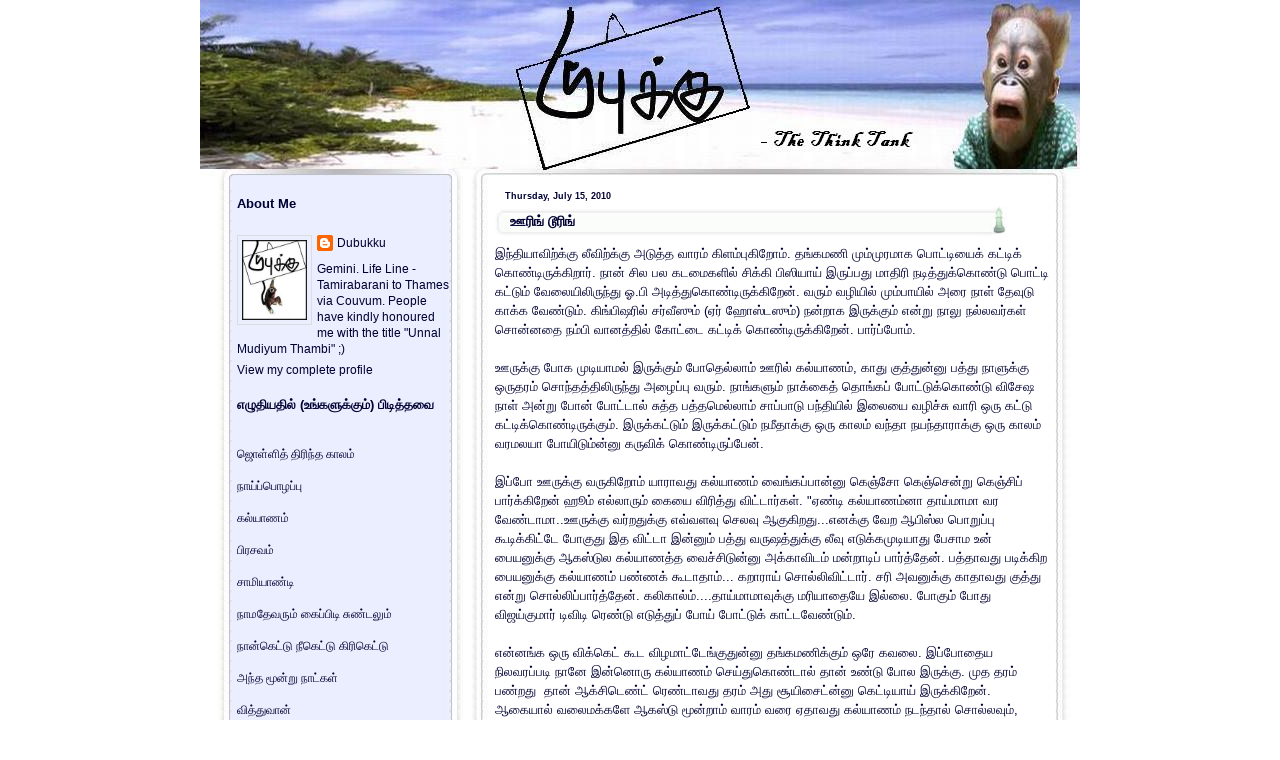

--- FILE ---
content_type: text/html; charset=UTF-8
request_url: https://dubukku.blogspot.com/2010/07/blog-post.html?showComment=1279777286518
body_size: 26201
content:
<!DOCTYPE html>
<html xmlns='http://www.w3.org/1999/xhtml' xmlns:b='http://www.google.com/2005/gml/b' xmlns:data='http://www.google.com/2005/gml/data' xmlns:expr='http://www.google.com/2005/gml/expr'>
<head>
<link href='https://www.blogger.com/static/v1/widgets/2944754296-widget_css_bundle.css' rel='stylesheet' type='text/css'/>
<meta content='text/html; charset=UTF-8' http-equiv='Content-Type'/>
<meta content='blogger' name='generator'/>
<link href='https://dubukku.blogspot.com/favicon.ico' rel='icon' type='image/x-icon'/>
<link href='http://dubukku.blogspot.com/2010/07/blog-post.html' rel='canonical'/>
<link rel="alternate" type="application/atom+xml" title="Dubukku- The Think Tank - Atom" href="https://dubukku.blogspot.com/feeds/posts/default" />
<link rel="alternate" type="application/rss+xml" title="Dubukku- The Think Tank - RSS" href="https://dubukku.blogspot.com/feeds/posts/default?alt=rss" />
<link rel="service.post" type="application/atom+xml" title="Dubukku- The Think Tank - Atom" href="https://www.blogger.com/feeds/5893088/posts/default" />

<link rel="alternate" type="application/atom+xml" title="Dubukku- The Think Tank - Atom" href="https://dubukku.blogspot.com/feeds/2663889454804426883/comments/default" />
<!--Can't find substitution for tag [blog.ieCssRetrofitLinks]-->
<meta content='http://dubukku.blogspot.com/2010/07/blog-post.html' property='og:url'/>
<meta content='ஊரிங் டூரிங்' property='og:title'/>
<meta content='Tamil humour blog Dubukku' property='og:description'/>
<title>Dubukku- The Think Tank: ஊர&#3007;ங&#3021; ட&#3010;ர&#3007;ங&#3021;</title>
<style id='page-skin-1' type='text/css'><!--
/* --- * Blogger Template Style---- * Name: Chess----- *Designer: J.aghili ----- * URL: www.finalsense.com ------ * Date: August 2007 ----- */
/* Variable definitions
====================
<Variable name="textcolor" description="Text Color"
type="color" default="#369">
<Variable name="PageBgColor" description="Page Background Color"
type="color" default="#fff">
<Variable name="pagetitlecolor" description="Page Header Color"
type="color" default="#f9c334">
<Variable name="datecolor" description="Date Header Color"
type="color" default="#eddeb5">
<Variable name="titlecolor" description="Post Title Color"
type="color" default="#f9c334">
<Variable name="titlehovercolor" description="Post Title Hover Color"
type="color" default="#c30">
<Variable name="footercolor" description="Post Footer Color"
type="color" default="#999">
<Variable name="sidebartextcolor" description="Sidebar Text Color"
type="color" default="#888">
<Variable name="sidebarcolor" description="Sidebar Title Color"
type="color" default="#95b9b9">
<Variable name="sidebarlink" description="Sidebar Link Color"
type="color" default="#999">
<Variable name="sidebarhover" description="Sidebar Hover Color"
type="color" default="#369">
<Variable name="linkcolor" description="Link Color"
type="color" default="#36c">
<Variable name="linkhover" description="Link Hover Color"
type="color" default="#f63">
<Variable name="descriptioncolor" description="Description Color"
type="color" default="#734a2c">
<Variable name="Commentscolor" description="Comments Text Color"
type="color" default="#666">
<Variable name="bodyfont" description="Text Font"
type="font" default="normal normal 80% Verdana, sans-serif">
<Variable name="pagetitlefont" description="Page Header Font"
type="font" default="normal bold 330% 'Times New Roman','Georgia'">
<Variable name="titlefont" description="Post Title Font"
type="font" default="normal bold 110% 'Arial','Verdana'">
<Variable name="sidebarheaderfont" description="Sidebar Title Font"
type="font" default="normal bold 110% 'Arial','Verdana'">
<Variable name="sidebarfont" description="Sidebar Text Font"
type="font" default="normal normal 90% 'Verdana','Arial'">
<Variable name="descriptionfont" description="Description Font"
type="font" default="normal normal 85% 'Verdana','Arial'">
*/
/* ---( page defaults )--- */
body { margin: 0px;  padding: 0px;  text-align: left;  font:normal normal 80% Verdana, sans-serif; color:#000033;  background:#ffffff }
blockquote {  margin: 0 0 0 30px;  padding: 0px 0 0 20px;  font-size: 88%;  line-height: 1.5em; }
blockquote p {  margin-top: 0;  }
abbr, acronym {  cursor: help;  font-style: normal;  }
code {  color: #f63;  }
hr {  display: none;  }
img {  border: none;  }
/* unordered list style */
ul {  list-style: none;  margin-left: 7px;  padding: 0;  }
li {  list-style: none;  padding-left: 8px;  margin-bottom: 3px;  }
/* links */
a:link {  color: #3366cc; text-decoration: none;  }
a:visited {  color: #3366cc; text-decoration: none;  }
a:hover {  color: #ff6633; text-decoration: none;  }
a:active { color: #3366cc; text-decoration: none;  }
/* ---( layout structure )---*/
#outer-wrapper {  width: 880px;  margin: 0px auto 0; }
#content-wrapper {  margin-left: 0px; /* to avoid the border image */  width: 100%;  }
#main {  float: right;  width: 555px;  margin: 0px; padding-right:30px;  line-height: 1.5em;  word-wrap: break-word; /* fix for long text breaking sidebar float in IE */  overflow: hidden;     /* fix for long non-text content breaking IE sidebar float */  }
#sidebar {  float: left;  width: 225px;  padding-left: 27px;  font: normal normal 90% 'Verdana','Arial'; color: #000033; line-height: 1.4em;  word-wrap: break-word; /* fix for long text breaking sidebar float in IE */  overflow: hidden;     /* fix for long non-text content breaking IE sidebar float */  }
#center {background:#fff url('https://blogger.googleusercontent.com/img/b/R29vZ2xl/AVvXsEiXgRki8T-YcQ4GvvCB_W6Yalgkqh7E5Q49g9j3xaZbXdRWLreP8nMBNV53UMtsisw_aLaaBggWm8HnW59YObqufoH30IyZvOPQGx5jiD4wn2nFVjSV1ZSrxzam7bNDcTVNavV8/s1600/Chess2_Corrected.jpg') repeat-y top left;}
/* ---( header and site name )--- */
#header-wrapper {  margin: 0; padding: 0px}
#header {  height:187px; width:880; color: #f9c334;   background: url('https://blogger.googleusercontent.com/img/b/R29vZ2xl/AVvXsEiKQ9ehqSOxwuBlnAqoQwl0NJQGwkLfHDhiqHBvYiLg_iYaeGTvuDsM1IFWeT7h92WlX7FapP8rEzYsD41vmyNF7c3DkesqzwfxBtW4Cb-kQAWC37tM6gOnclKP4UajuagS0ECQNg/s1600-h/DubukkuBanner.jpg') no-repeat top left;  }
#header h1 { width: 600px; font: normal bold 330% 'Times New Roman','Georgia'; padding:60px 20px 10px 30px; filter: glow(color=#000000,Strength=5); text-align: left; }
#header h1 a {  text-decoration: none;  color: #f9c334;  }
#header h1 a:hover {  color: #fff;  }
#header .description { margin:0px 20px 0px 30px; text-align:left; max-width:630px;  font: normal normal 85% 'Verdana','Arial';  color: #734a2c; }
/* ---( main column )--- */
h2.date-header {  margin: 0;  padding-left: 10px;  font-size: 70%;  color: #000033; }
.post h3 {height:31px; line-height:33px; padding-left:15px; padding-top:7px; margin: 0;  font: normal bold 110% 'Arial','Verdana';  color: #000033; background: url('//lh4.google.com/jvdmds/RsVn_FV2ztI/AAAAAAAAAgE/oCxaqPt0qGQ/chess-t.jpg') no-repeat top left;}
.post {  margin: 0px; padding-left:10px; padding:0px }
.post h3 a {color: #000033; text-decoration: none;}
.post h3 a:hover {   color: #cc3300;  text-decoration: none; }
.post-footer { text-align:right; margin: 0;  padding: 0px;  font-size: 85%;  color:#999999;}
.post img {  padding: 6px;  border-top: 1px solid #ddd;  border-left: 1px solid #cccccc;  border-bottom: 1px solid #c0c0c0;  border-right: 1px solid #c0c0c0;  }
.feed-links {  clear: both;  line-height: 2.5em; color:#3366cc;}
.blog-feeds { text-align: right; color:#3366cc;}
#blog-pager-newer-link {  float: right; }
#blog-pager-older-link {   float: left; }
#blog-pager {     text-align: center;  }
.widget-content {padding: 0px}
/* comment styles */
#comments {  padding-top: 10px;  font-size: 85%;  line-height: 1.5em;  color: #666666;}
#comments h4 {  margin: 20px 0 15px 0;  padding: 8px 0 0 40px;  font-family: "Lucida Grande", "Trebuchet MS";  font-size: 105%;  color: #666666;  height: 29px !important; /* for most browsers */  height /**/:37px; /* for IE5/Win */  }
#comments ul {  margin-left: 0;  }
#comments li {  background: none;  padding-left: 0;  }
.comment-body {  padding: 0 10px 0 25px;  }
.comment-body p {  margin-bottom: 0;  }
.comment-author {  margin: 4px 0 0 0;  padding: 0 10px 0 60px;  color: #999;    }
.comment-footer {  border-bottom: 1px solid #ddd;  padding-bottom: 1em;}
.deleted-comment {  font-style:italic;  color:gray;  }
/* ---( sidebar )--- */
.sidebar h2 {   margin: 0 0 0 0;  padding: 10px 0 0 0px; font: normal bold 110% 'Arial','Verdana';  color: #000033;  height: 32px;  height: 32px !important; /* for most browsers */  height /**/:57px; /* for IE5/Win */  }
.sidebar .widget {  margin: 0;  padding: 0 0 10px 10px; }
.sidebar a {color: #000033; text-decoration: none;}
.sidebar a:hover {color: #336699; }
.sidebar li { padding-left: 5px;  }
.profile-textblock {  margin:.5em 0 .5em; }
.profile-img { float: left;  margin: 0 5px 5px 0;  border: 1px solid #ddd;  padding: 4px;}
/* ---( footer )--- */
.clear { /* to fix IE6 padding-top issue */  clear: both;  }
#footer-wrapper {width: 880px; height:109px; margin: 0px; padding:0px; font-size: 73%; background: url('https://blogger.googleusercontent.com/img/b/R29vZ2xl/AVvXsEiXgRki8T-YcQ4GvvCB_W6Yalgkqh7E5Q49g9j3xaZbXdRWLreP8nMBNV53UMtsisw_aLaaBggWm8HnW59YObqufoH30IyZvOPQGx5jiD4wn2nFVjSV1ZSrxzam7bNDcTVNavV8/s1600/Chess2_Corrected.jpg') no-repeat top left; clear: both; }
#footer {  text-align:center; color: #c0c0c0; line-height: 109px;}
#footer-wrapper a { color: #c0c0c0; text-decoration: none;}
#footer-wrapper a:hover{  color: #369;  text-decoration: none;}
/** Page structure tweaks for layout editor wireframe */
body#layout #outer-wrapper,
body#layout #main,
body#layout #sidebar {   padding-top: 0;  margin-top: 0;}
body#layout #outer-wrapper,body#layout #content-wrapper {   width: 100%;}
body#layout #sidebar {   margin-right: 0;  margin-bottom: 1em; }
body#layout #header,body#layout #footer,
body#layout #main {  padding: 0; }
body#layout #content-wrapper {   margin: 0px; }
#navbar-iframe {   height:0px;   visibility:hidden;   display:none   }

--></style>
<script type='text/javascript'>
//<![CDATA[
var relatedTitles = new Array();
var relatedTitlesNum = 0;
var relatedUrls = new Array();
function related_results_labels(json) {
 for (var i = 0; i < json.feed.entry.length; i++) {
 var entry = json.feed.entry[i];
 relatedTitles[relatedTitlesNum] = entry.title.$t;
 for (var k = 0; k < entry.link.length; k++) {
  if (entry.link[k].rel == 'alternate') {
   relatedUrls[relatedTitlesNum] = entry.link[k].href;
   relatedTitlesNum++;
   break;
  }
 }
 }
}
function removeRelatedDuplicates() {
 var tmp = new Array(0);
 var tmp2 = new Array(0);
 for(var i = 0; i < relatedUrls.length; i++) {
  if(!contains(tmp, relatedUrls[i])) {
   tmp.length += 1;
   tmp[tmp.length - 1] = relatedUrls[i];
   tmp2.length += 1;
   tmp2[tmp2.length - 1] = relatedTitles[i];
  }
 }
 relatedTitles = tmp2;
 relatedUrls = tmp;
}
function contains(a, e) {
 for(var j = 0; j < a.length; j++) if (a[j]==e) return true;
 return false;
}
function printRelatedLabels() {
 var r = Math.floor((relatedTitles.length - 1) * Math.random());
 var i = 0;
 document.write('<ul>');
 while (i < relatedTitles.length && i < 20) {
  document.write('<li><a href="' + relatedUrls[r] + '">' + relatedTitles[r] + '</a></li>');
  if (r < relatedTitles.length - 1) {
   r++;
  } else {
   r = 0;
  }
  i++;
 }
 document.write('</ul>');
}
//]]>
</script>
<link href='https://www.blogger.com/dyn-css/authorization.css?targetBlogID=5893088&amp;zx=bbb66949-01d2-4f0e-abf7-3f6df9b7ef58' media='none' onload='if(media!=&#39;all&#39;)media=&#39;all&#39;' rel='stylesheet'/><noscript><link href='https://www.blogger.com/dyn-css/authorization.css?targetBlogID=5893088&amp;zx=bbb66949-01d2-4f0e-abf7-3f6df9b7ef58' rel='stylesheet'/></noscript>
<meta name='google-adsense-platform-account' content='ca-host-pub-1556223355139109'/>
<meta name='google-adsense-platform-domain' content='blogspot.com'/>

</head>
<body>
<div class='navbar section' id='navbar'><div class='widget Navbar' data-version='1' id='Navbar1'><script type="text/javascript">
    function setAttributeOnload(object, attribute, val) {
      if(window.addEventListener) {
        window.addEventListener('load',
          function(){ object[attribute] = val; }, false);
      } else {
        window.attachEvent('onload', function(){ object[attribute] = val; });
      }
    }
  </script>
<div id="navbar-iframe-container"></div>
<script type="text/javascript" src="https://apis.google.com/js/platform.js"></script>
<script type="text/javascript">
      gapi.load("gapi.iframes:gapi.iframes.style.bubble", function() {
        if (gapi.iframes && gapi.iframes.getContext) {
          gapi.iframes.getContext().openChild({
              url: 'https://www.blogger.com/navbar/5893088?po\x3d2663889454804426883\x26origin\x3dhttps://dubukku.blogspot.com',
              where: document.getElementById("navbar-iframe-container"),
              id: "navbar-iframe"
          });
        }
      });
    </script><script type="text/javascript">
(function() {
var script = document.createElement('script');
script.type = 'text/javascript';
script.src = '//pagead2.googlesyndication.com/pagead/js/google_top_exp.js';
var head = document.getElementsByTagName('head')[0];
if (head) {
head.appendChild(script);
}})();
</script>
</div></div>
<div id='outer-wrapper'><div id='wrap2'>
<!-- skip links for text browsers -->
<span id='skiplinks' style='display:none;'>
<a href='#main'>skip to main </a> |
      <a href='#sidebar'>skip to sidebar</a>
</span>
<div id='center'>
<div id='header-wrapper'>
<div class='header section' id='header'><div class='widget Header' data-version='1' id='Header1'>
<div id='header-inner'>
<a href='https://dubukku.blogspot.com/' style='display: block'>
<img alt='Dubukku- The Think Tank' height='187px; ' id='Header1_headerimg' src='https://blogger.googleusercontent.com/img/b/R29vZ2xl/AVvXsEjPMCBh7S-L_j6SgT9AM__2AgU1nlXJbGDzHV9HU1HH5gDb6JwdG49MCOKzoYcRM6__cT7hw2iwenTtChx2TRcl88eT1Ck6gfbRUxiem00Bt2JmsD_nqp5igYyNQWeTowBsyQye/s1600/DubukkuBanner.jpg' style='display: block' width='880px; '/>
</a>
</div>
</div></div>
</div>
<div id='content-wrapper'>
<div id='main-wrapper'>
<div class='main section' id='main'><div class='widget Blog' data-version='1' id='Blog1'>
<div class='blog-posts hfeed'>
<!--Can't find substitution for tag [defaultAdStart]-->
<h2 class='date-header'>Thursday, July 15, 2010</h2>
<script language="javascript" src="//services.thamizmanam.com/jscript.php" type="text/javascript">
</script>
<script language="javascript" src="//services.thamizmanam.com/toolbar.php?date=11:11+pm&amp;posturl=https://dubukku.blogspot.com/2010/07/blog-post.html&amp;cmt=51&amp;blogurl=https://dubukku.blogspot.com/&amp;photo" type="text/javascript">
</script>
<div class='post hentry'>
<a name='2663889454804426883'></a>
<h3 class='post-title entry-title'>
<a href='https://dubukku.blogspot.com/2010/07/blog-post.html'>ஊர&#3007;ங&#3021; ட&#3010;ர&#3007;ங&#3021;</a>
</h3>
<div class='post-header-line-1'></div>
<div class='post-body entry-content'>
இந&#3021;த&#3007;ய&#3006;வ&#3007;ற&#3021;க&#3021;க&#3009; ல&#3008;வ&#3007;ற&#3021;க&#3021;க&#3009; அட&#3009;த&#3021;த வ&#3006;ரம&#3021; க&#3007;ளம&#3021;ப&#3009;க&#3007;ற&#3019;ம&#3021;. தங&#3021;கமண&#3007; ம&#3009;ம&#3021;ம&#3009;ரம&#3006;க ப&#3018;ட&#3021;ட&#3007;ய&#3016;க&#3021; கட&#3021;ட&#3007;க&#3021; க&#3018;ண&#3021;ட&#3007;ர&#3009;க&#3021;க&#3007;ற&#3006;ர&#3021;. ந&#3006;ன&#3021; ச&#3007;ல பல கடம&#3016;கள&#3007;ல&#3021; ச&#3007;க&#3021;க&#3007; ப&#3007;ஸ&#3007;ய&#3006;ய&#3021; இர&#3009;ப&#3021;பத&#3009; ம&#3006;த&#3007;ர&#3007; நட&#3007;த&#3021;த&#3009;க&#3021;க&#3018;ண&#3021;ட&#3009; ப&#3018;ட&#3021;ட&#3007; கட&#3021;ட&#3009;ம&#3021; வ&#3015;ல&#3016;ய&#3007;ல&#3007;ர&#3009;ந&#3021;த&#3009; ஓ.ப&#3007; அட&#3007;த&#3021;த&#3009;க&#3018;ண&#3021;ட&#3007;ர&#3009;க&#3021;க&#3007;ற&#3015;ன&#3021;. வர&#3009;ம&#3021; வழ&#3007;ய&#3007;ல&#3021; ம&#3009;ம&#3021;ப&#3006;ய&#3007;ல&#3021; அர&#3016; ந&#3006;ள&#3021; த&#3015;வ&#3009;ட&#3009; க&#3006;க&#3021;க வ&#3015;ண&#3021;ட&#3009;ம&#3021;. க&#3007;ங&#3021;ப&#3007;ஷர&#3007;ல&#3021; சர&#3021;வ&#3008;ஸ&#3009;ம&#3021; (ஏர&#3021; ஹ&#3019;ஸ&#3021;டஸ&#3009;ம&#3021;) நன&#3021;ற&#3006;க இர&#3009;க&#3021;க&#3009;ம&#3021; என&#3021;ற&#3009; ந&#3006;ல&#3009; நல&#3021;லவர&#3021;கள&#3021; ச&#3018;ன&#3021;னத&#3016; நம&#3021;ப&#3007; வ&#3006;னத&#3021;த&#3007;ல&#3021; க&#3019;ட&#3021;ட&#3016; கட&#3021;ட&#3007;க&#3021; க&#3018;ண&#3021;ட&#3007;ர&#3009;க&#3021;க&#3007;ற&#3015;ன&#3021;. ப&#3006;ர&#3021;ப&#3021;ப&#3019;ம&#3021;.<br />
<br />
ஊர&#3009;க&#3021;க&#3009; ப&#3019;க ம&#3009;ட&#3007;ய&#3006;மல&#3021; இர&#3009;க&#3021;க&#3009;ம&#3021; ப&#3019;த&#3014;ல&#3021;ல&#3006;ம&#3021; ஊர&#3007;ல&#3021; கல&#3021;ய&#3006;ணம&#3021;, க&#3006;த&#3009; க&#3009;த&#3021;த&#3009;ன&#3021;ன&#3009; பத&#3021;த&#3009; ந&#3006;ள&#3009;க&#3021;க&#3009; ஒர&#3009;தரம&#3021; ச&#3018;ந&#3021;தத&#3021;த&#3007;ல&#3007;ர&#3009;ந&#3021;த&#3009; அழ&#3016;ப&#3021;ப&#3009; வர&#3009;ம&#3021;. ந&#3006;ங&#3021;கள&#3009;ம&#3021; ந&#3006;க&#3021;க&#3016;த&#3021; த&#3018;ங&#3021;கப&#3021; ப&#3019;ட&#3021;ட&#3009;க&#3021;க&#3018;ண&#3021;ட&#3009; வ&#3007;ச&#3015;ஷ ந&#3006;ள&#3021; அன&#3021;ற&#3009; ப&#3019;ன&#3021; ப&#3019;ட&#3021;ட&#3006;ல&#3021; ச&#3009;த&#3021;த பத&#3021;தம&#3014;ல&#3021;ல&#3006;ம&#3021; ச&#3006;ப&#3021;ப&#3006;ட&#3009; பந&#3021;த&#3007;ய&#3007;ல&#3021; இல&#3016;ய&#3016; வழ&#3007;ச&#3021;ச&#3009; வ&#3006;ர&#3007; ஒர&#3009; கட&#3021;ட&#3009; கட&#3021;ட&#3007;க&#3021;க&#3018;ண&#3021;ட&#3007;ர&#3009;க&#3021;க&#3009;ம&#3021;. இர&#3009;க&#3021;கட&#3021;ட&#3009;ம&#3021; இர&#3009;க&#3021;கட&#3021;ட&#3009;ம&#3021; நம&#3008;த&#3006;க&#3021;க&#3009; ஒர&#3009; க&#3006;லம&#3021; வந&#3021;த&#3006; நயந&#3021;த&#3006;ர&#3006;க&#3021;க&#3009; ஒர&#3009; க&#3006;லம&#3021; வரமலய&#3006; ப&#3019;ய&#3007;ட&#3009;ம&#3021;ன&#3021;ன&#3009; கர&#3009;வ&#3007;க&#3021; க&#3018;ண&#3021;ட&#3007;ர&#3009;ப&#3021;ப&#3015;ன&#3021;.<br />
<br />
இப&#3021;ப&#3019; ஊர&#3009;க&#3021;க&#3009; வர&#3009;க&#3007;ற&#3019;ம&#3021; ய&#3006;ர&#3006;வத&#3009; கல&#3021;ய&#3006;ணம&#3021; வ&#3016;ங&#3021;கப&#3021;ப&#3006;ன&#3021;ன&#3009; க&#3014;ஞ&#3021;ச&#3019; க&#3014;ஞ&#3021;ச&#3014;ன&#3021;ற&#3009; க&#3014;ஞ&#3021;ச&#3007;ப&#3021; ப&#3006;ர&#3021;க&#3021;க&#3007;ற&#3015;ன&#3021; ஹ&#3010;ம&#3021; எல&#3021;ல&#3006;ர&#3009;ம&#3021; க&#3016;ய&#3016; வ&#3007;ர&#3007;த&#3021;த&#3009; வ&#3007;ட&#3021;ட&#3006;ர&#3021;கள&#3021;. "ஏண&#3021;ட&#3007; கல&#3021;ய&#3006;ணம&#3021;ன&#3006; த&#3006;ய&#3021;ம&#3006;ம&#3006; வர வ&#3015;ண&#3021;ட&#3006;ம&#3006;..ஊர&#3009;க&#3021;க&#3009; வர&#3021;றத&#3009;க&#3021;க&#3009; எவ&#3021;வளவ&#3009; ச&#3014;லவ&#3009; ஆக&#3009;க&#3007;றத&#3009;...எனக&#3021;க&#3009; வ&#3015;ற ஆப&#3007;ஸ&#3021;ல ப&#3018;ற&#3009;ப&#3021;ப&#3009; க&#3010;ட&#3007;க&#3021;க&#3007;ட&#3021;ட&#3015; ப&#3019;க&#3009;த&#3009; இத வ&#3007;ட&#3021;ட&#3006; இன&#3021;ன&#3009;ம&#3021; பத&#3021;த&#3009; வர&#3009;ஷத&#3021;த&#3009;க&#3021;க&#3009; ல&#3008;வ&#3009; எட&#3009;க&#3021;கம&#3009;ட&#3007;ய&#3006;த&#3009; ப&#3015;ச&#3006;ம உன&#3021; ப&#3016;யன&#3009;க&#3021;க&#3009; ஆகஸ&#3021;ட&#3009;ல கல&#3021;ய&#3006;ணத&#3021;த வ&#3016;ச&#3021;ச&#3007;ட&#3009;ன&#3021;ன&#3009; அக&#3021;க&#3006;வ&#3007;டம&#3021; மன&#3021;ற&#3006;ட&#3007;ப&#3021; ப&#3006;ர&#3021;த&#3021;த&#3015;ன&#3021;. பத&#3021;த&#3006;வத&#3009; பட&#3007;க&#3021;க&#3007;ற ப&#3016;யன&#3009;க&#3021;க&#3009; கல&#3021;ய&#3006;ணம&#3021; பண&#3021;ணக&#3021; க&#3010;ட&#3006;த&#3006;ம&#3021;... கற&#3006;ர&#3006;ய&#3021; ச&#3018;ல&#3021;ல&#3007;வ&#3007;ட&#3021;ட&#3006;ர&#3021;. சர&#3007; அவன&#3009;க&#3021;க&#3009; க&#3006;த&#3006;வத&#3009; க&#3009;த&#3021;த&#3009; என&#3021;ற&#3009; ச&#3018;ல&#3021;ல&#3007;ப&#3021;ப&#3006;ர&#3021;த&#3021;த&#3015;ன&#3021;. கல&#3007;க&#3006;ல&#3021;ம&#3021;....த&#3006;ய&#3021;ம&#3006;ம&#3006;வ&#3009;க&#3021;க&#3009; மர&#3007;ய&#3006;த&#3016;ய&#3015; இல&#3021;ல&#3016;. ப&#3019;க&#3009;ம&#3021; ப&#3019;த&#3009; வ&#3007;ஜய&#3021;க&#3009;ம&#3006;ர&#3021; ட&#3007;வ&#3007;ட&#3007; ர&#3014;ண&#3021;ட&#3009; எட&#3009;த&#3021;த&#3009;ப&#3021; ப&#3019;ய&#3021; ப&#3019;ட&#3021;ட&#3009;க&#3021; க&#3006;ட&#3021;டவ&#3015;ண&#3021;ட&#3009;ம&#3021;.<br />
<br />
என&#3021;னங&#3021;க ஒர&#3009; வ&#3007;க&#3021;க&#3014;ட&#3021; க&#3010;ட வ&#3007;ழம&#3006;ட&#3021;ட&#3015;ங&#3021;க&#3009;த&#3009;ன&#3021;ன&#3009; தங&#3021;கமண&#3007;க&#3021;க&#3009;ம&#3021; ஒர&#3015; கவல&#3016;. இப&#3021;ப&#3019;த&#3016;ய ந&#3007;லவரப&#3021;பட&#3007; ந&#3006;ன&#3015; இன&#3021;ன&#3018;ர&#3009; கல&#3021;ய&#3006;ணம&#3021; ச&#3014;ய&#3021;த&#3009;க&#3018;ண&#3021;ட&#3006;ல&#3021; த&#3006;ன&#3021; உண&#3021;ட&#3009; ப&#3019;ல இர&#3009;க&#3021;க&#3009;. ம&#3009;த தரம&#3021; பண&#3021;றத&#3009;&nbsp; த&#3006;ன&#3021; ஆக&#3021;ச&#3007;ட&#3014;ண&#3021;ட&#3021; ர&#3014;ண&#3021;ட&#3006;வத&#3009; தரம&#3021; அத&#3009; ச&#3010;ய&#3007;ச&#3016;ட&#3021;ன&#3021;ன&#3009; க&#3014;ட&#3021;ட&#3007;ய&#3006;ய&#3021; இர&#3009;க&#3021;க&#3007;ற&#3015;ன&#3021;. ஆக&#3016;ய&#3006;ல&#3021; வல&#3016;மக&#3021;கள&#3015; ஆகஸ&#3021;ட&#3009; ம&#3010;ன&#3021;ற&#3006;ம&#3021; வ&#3006;ரம&#3021; வர&#3016; ஏத&#3006;வத&#3009; கல&#3021;ய&#3006;ணம&#3021; நடந&#3021;த&#3006;ல&#3021; ச&#3018;ல&#3021;லவ&#3009;ம&#3021;, அஜந&#3021;த&#3006; வ&#3006;ல&#3021; க&#3021;ள&#3006;க&#3021; ஒன&#3021;ற&#3016; வ&#3006;ங&#3021;க&#3007;க&#3021; க&#3018;ண&#3021;ட&#3009; தவற&#3006;மல&#3021; ச&#3006;ப&#3021;ப&#3006;ட&#3009;க&#3021;க&#3009; வந&#3021;த&#3009; வ&#3007;ட&#3009;க&#3007;ற&#3015;ன&#3021;. (இப&#3021;பவ&#3009;ம&#3021; இந&#3021;த கல&#3021;ய&#3006;ண க&#3007;ப&#3021;ட&#3006; க&#3009;ட&#3009;க&#3021;க&#3009;ற&#3006;ங&#3021;கள&#3006;?). ச&#3015;ட&#3021;ட&#3009;க&#3021;கள&#3021; ஆட&#3007; ம&#3006;தம&#3021; ப&#3006;ர&#3021;ப&#3021;ப&#3006;ர&#3021;கள&#3006; த&#3014;ர&#3007;யவ&#3007;ல&#3021;ல&#3016;. இல&#3021;ல&#3006;வ&#3007;ட&#3021;ட&#3006;ல&#3021; அத&#3015; கட&#3007;க&#3006;ரத&#3021;த&#3016; வ&#3006;ங&#3021;க&#3007;க&#3021; க&#3018;ண&#3021;ட&#3009; , ச&#3020;க&#3006;ர&#3021;ப&#3015;ட&#3021; பக&#3021;கம&#3006; ஒத&#3009;ங&#3021;க&#3007;, எனக&#3021;க&#3009; ர&#3018;ம&#3021;பப&#3021; ப&#3007;ட&#3007;க&#3021;க&#3009;ம&#3021; ந&#3006;ர&#3021;த&#3021; இன&#3021;ட&#3007;யன&#3021; ப&#3009;ஃப&#3015; ச&#3006;ப&#3021;ப&#3007;டல&#3006;ம&#3021; என&#3021;ற&#3009; ப&#3007;ரய&#3006;ச&#3016;. <br />
<br />
ப&#3014;ர&#3009;ம&#3021;ப&#3006;ல&#3009;ம&#3021; அம&#3021;ப&#3006;சம&#3009;த&#3021;த&#3007;ரத&#3021;த&#3007;ல&#3021; ப&#3014;ற&#3021;ற&#3019;ர&#3009;டன&#3009;ம&#3021;, ச&#3014;ன&#3021;ன&#3016;ய&#3007;ல&#3021; க&#3018;ஞ&#3021;ச ந&#3006;ட&#3021;கள&#3009;ம&#3021; இர&#3009;க&#3021;கப&#3021;ப&#3019;வத&#3006;ய&#3021; ப&#3021;ள&#3006;ன&#3021;.&nbsp; வல&#3016;மக&#3021;கள&#3021; சந&#3021;த&#3007;ப&#3021;ப&#3009; எத&#3006;வத&#3009; நடந&#3021;த&#3006;ல&#3021; ச&#3018;ல&#3021;லவ&#3009;ம&#3021;. அந&#3021;த சமயம&#3021; ஊர&#3007;ல&#3021; இர&#3009;ந&#3021;த&#3006;ல&#3021; வந&#3021;த&#3009; ஜ&#3019;த&#3007;ய&#3007;ல&#3021; ஐக&#3021;க&#3007;யம&#3006;க&#3007;க&#3021; க&#3018;ள&#3021;க&#3007;ற&#3015;ன&#3021;.
<div style='clear: both;'></div>
</div>
<div class='post-footer'>
<div class='post-footer-line post-footer-line-1'><span class='post-comment-link'>
</span>
<span class='post-icons'>
<span class='item-action'>
<a href='https://www.blogger.com/email-post/5893088/2663889454804426883' title='Email Post'>
<img alt="" class="icon-action" height="13" src="//www.blogger.com/img/icon18_email.gif" width="18">
</a>
</span>
<span class='item-control blog-admin pid-2091762255'>
<a href='https://www.blogger.com/post-edit.g?blogID=5893088&postID=2663889454804426883&from=pencil' title='Edit Post'>
<img alt='' class='icon-action' height='18' src='https://resources.blogblog.com/img/icon18_edit_allbkg.gif' width='18'/>
</a>
</span>
</span>
</div>
<div class='post-footer-line post-footer-line-2'><span class='post-labels'>
Labels:
<a href='https://dubukku.blogspot.com/search/label/Mic%20Mohan' rel='tag'>Mic Mohan</a>
<script src='/feeds/posts/default/-/Mic Mohan?alt=json-in-script&callback=related_results_labels&max-results=5' type='text/javascript'></script>
</span>
</div>
<div class='post-footer-line post-footer-line-3'><span class='post-location'>
</span>
</div>
</div>
</div>
<div class='comments' id='comments'>
<a name='comments'></a>
<h4>51 comments:</h4>
<div id='Blog1_comments-block-wrapper'>
<dl class='' id='comments-block'>
<dt class='comment-author blogger-comment-icon' id='c7320761767162710841'>
<a name='c7320761767162710841'></a>
<a href='https://www.blogger.com/profile/08222533235482502426' rel='nofollow'>Porkodi (ப&#3018;ற&#3021;க&#3018;ட&#3007;)</a>
said...
</dt>
<dd class='comment-body' id='Blog1_cmt-7320761767162710841'>
<p>
Happy journey! :D
</p>
</dd>
<dd class='comment-footer'>
<span class='comment-timestamp'>
<a href='https://dubukku.blogspot.com/2010/07/blog-post.html?showComment=1279235469437#c7320761767162710841' title='comment permalink'>
July 16, 2010 12:11 am
</a>
<span class='item-control blog-admin pid-1202964281'>
<a class='comment-delete' href='https://www.blogger.com/comment/delete/5893088/7320761767162710841' title='Delete Comment'>
<img src='https://resources.blogblog.com/img/icon_delete13.gif'/>
</a>
</span>
</span>
</dd>
<dt class='comment-author blogger-comment-icon' id='c8298301012879129239'>
<a name='c8298301012879129239'></a>
<a href='https://www.blogger.com/profile/08222533235482502426' rel='nofollow'>Porkodi (ப&#3018;ற&#3021;க&#3018;ட&#3007;)</a>
said...
</dt>
<dd class='comment-body' id='Blog1_cmt-8298301012879129239'>
<p>
//இப&#3021;ப&#3019;த&#3016;ய ந&#3007;லவரப&#3021;பட&#3007; ந&#3006;ன&#3015; இன&#3021;ன&#3018;ர&#3009; கல&#3021;ய&#3006;ணம&#3021; ச&#3014;ய&#3021;த&#3009;க&#3018;ண&#3021;ட&#3006;ல&#3021; த&#3006;ன&#3021; உண&#3021;ட&#3009; ப&#3019;ல இர&#3009;க&#3021;க&#3009;. ம&#3009;த தரம&#3021; பண&#3021;றத&#3009;  த&#3006;ன&#3021; ஆக&#3021;ச&#3007;ட&#3014;ண&#3021;ட&#3021; ர&#3014;ண&#3021;ட&#3006;வத&#3009; தரம&#3021; அத&#3009; ச&#3010;ய&#3007;ச&#3016;ட&#3021;ன&#3021;ன&#3009; க&#3014;ட&#3021;ட&#3007;ய&#3006;ய&#3021; இர&#3009;க&#3021;க&#3007;ற&#3015;ன&#3021;. //<br /><br />கடச&#3007;ல ஒர&#3009; க&#3018;ல&#8204; வ&#3009;ள&#3006;ம ப&#3019;வ&#3006;த&#3009; ப&#3019;லர&#3009;க&#3021;க&#3015;..
</p>
</dd>
<dd class='comment-footer'>
<span class='comment-timestamp'>
<a href='https://dubukku.blogspot.com/2010/07/blog-post.html?showComment=1279235594079#c8298301012879129239' title='comment permalink'>
July 16, 2010 12:13 am
</a>
<span class='item-control blog-admin pid-1202964281'>
<a class='comment-delete' href='https://www.blogger.com/comment/delete/5893088/8298301012879129239' title='Delete Comment'>
<img src='https://resources.blogblog.com/img/icon_delete13.gif'/>
</a>
</span>
</span>
</dd>
<dt class='comment-author blogger-comment-icon' id='c8658570857845584980'>
<a name='c8658570857845584980'></a>
<a href='https://www.blogger.com/profile/08222533235482502426' rel='nofollow'>Porkodi (ப&#3018;ற&#3021;க&#3018;ட&#3007;)</a>
said...
</dt>
<dd class='comment-body' id='Blog1_cmt-8658570857845584980'>
<p>
அபவ&#3009;ட&#3021; ப&#3018;ட&#3021;ட&#3007; கட&#3021;ட&#3007;ங&#3021;, ந&#3006;ன&#3009;ம&#3021; ரங&#3021;க&#3009;வ&#3009;ம&#3021; இந&#3021;த&#3007;ய&#3006;வ&#3009;க&#3021;க&#3009; ப&#3019;னப&#3021;ப&#3019; 4 ப&#3018;ட&#3021;ட&#3007;ல 3 க&#3006;ல&#3007;. :D த&#3007;ர&#3009;ம&#3021;பற ப&#3019;த&#3009; ர&#3018;ப&#3021;ப&#3007;க&#3021;க&#3007;ட&#3021;ட&#3009; வந&#3021;த&#3015;ன&#3021;ன&#3006;ல&#3009;ம&#3021; எல&#3021;ல&#3006;ம&#3015; வ&#3015;ஸ&#3021;ட&#3021;ன&#3009; த&#3019;ண&#3009;த&#3009;! ஆன&#3006; க&#3009;ழந&#3021;த&#3016;(கள&#3021;) இர&#3009;ந&#3021;த&#3006; கத&#3016;ய&#3015; வ&#3015;றங&#3021;கறத&#3009; வ&#3015;ற வ&#3007;ச&#3007;யம&#3021;.
</p>
</dd>
<dd class='comment-footer'>
<span class='comment-timestamp'>
<a href='https://dubukku.blogspot.com/2010/07/blog-post.html?showComment=1279235783328#c8658570857845584980' title='comment permalink'>
July 16, 2010 12:16 am
</a>
<span class='item-control blog-admin pid-1202964281'>
<a class='comment-delete' href='https://www.blogger.com/comment/delete/5893088/8658570857845584980' title='Delete Comment'>
<img src='https://resources.blogblog.com/img/icon_delete13.gif'/>
</a>
</span>
</span>
</dd>
<dt class='comment-author blogger-comment-icon' id='c6264748309274987130'>
<a name='c6264748309274987130'></a>
<a href='https://www.blogger.com/profile/14304195064742725092' rel='nofollow'>sriram</a>
said...
</dt>
<dd class='comment-body' id='Blog1_cmt-6264748309274987130'>
<p>
சந&#3021;த&#3019;ஷம&#3006; ப&#3019;ய&#3007;ட&#3021;ட&#3009; வ&#3006; வ&#3006;த&#3021;ய&#3006;ர&#3021;.. ஊர&#3021;ல இர&#3009;க&#3021;க ச&#3018;ல&#3021;ல&#3019; ஏத&#3006;வத&#3009; க&#3009;ஜ&#3007;ல&#3007; ம&#3006;ட&#3021;ட&#3006;மல&#3006; ப&#3019;ய&#3007;ட&#3009;ம&#3021;?? ம&#3006;ட&#3021;ட&#3007;ச&#3021;ச&#3007;ன&#3006; ம&#3014;ட&#3021;ர&#3006;ஸ&#3021; ப&#3007;ர&#3006;ன&#3021;ச&#3021; ஒண&#3021;ண&#3009; ஓபன&#3021; பண&#3021;ண&#3007;ட&#3009; வ&#3006;த&#3021;ய&#3006;ர&#3021; - ஒனக&#3021;க&#3009;ம&#3021; கண&#3021;ண&#3006;லத&#3021;த&#3007;ல கலந&#3021;த&#3009; க&#3007;ட&#3021;ட&#3009; ச&#3006;ப&#3021;ட&#3006; ம&#3006;த&#3007;ர&#3007;ய&#3009;ம&#3021; இர&#3009;க&#3021;க&#3009;ம&#3021; அப&#3021;ப&#3009;றம&#3021; ச&#3014;ன&#3021;ன&#3016;க&#3021;க&#3009; ப&#3019;க வர இர&#3009;க&#3021;கச&#3018;ல&#3021;ல&#3019; உபய&#3019;கம&#3006;வ&#3009;ம&#3021; இர&#3009;க&#3021;க&#3009;ம&#3021;..<br />என&#3021;ன&#3006; ந&#3006;ன&#3021; ச&#3018;ல&#3021;றத&#3009;??<br /><br />என&#3021;ன&#3007;க&#3021;க&#3009;ம&#3021; அன&#3021;ப&#3019;ட<br />ப&#3006;ஸ&#3021;டன&#3021; ஸ&#3021;ர&#3008;ர&#3006;ம&#3021;
</p>
</dd>
<dd class='comment-footer'>
<span class='comment-timestamp'>
<a href='https://dubukku.blogspot.com/2010/07/blog-post.html?showComment=1279241613564#c6264748309274987130' title='comment permalink'>
July 16, 2010 1:53 am
</a>
<span class='item-control blog-admin pid-1588723012'>
<a class='comment-delete' href='https://www.blogger.com/comment/delete/5893088/6264748309274987130' title='Delete Comment'>
<img src='https://resources.blogblog.com/img/icon_delete13.gif'/>
</a>
</span>
</span>
</dd>
<dt class='comment-author blogger-comment-icon' id='c7608683497122687440'>
<a name='c7608683497122687440'></a>
<a href='https://www.blogger.com/profile/14304195064742725092' rel='nofollow'>sriram</a>
said...
</dt>
<dd class='comment-body' id='Blog1_cmt-7608683497122687440'>
<p>
//Porkodi (ப&#3018;ற&#3021;க&#3018;ட&#3007;) said...<br />அபவ&#3009;ட&#3021; ப&#3018;ட&#3021;ட&#3007; கட&#3021;ட&#3007;ங&#3021;, .. ஆன&#3006; க&#3009;ழந&#3021;த&#3016;(கள&#3021;) இர&#3009;ந&#3021;த&#3006; கத&#3016;ய&#3015; வ&#3015;றங&#3021;கறத&#3009; வ&#3015;ற வ&#3007;ச&#3007;யம//<br /><br />க&#3015;ட&#3007;யக&#3021;க&#3006;.. ந&#3006;ன&#3015; ஒர&#3009; க&#3018;ழந&#3021;த&#3016;ங&#3021;கறத&#3006;ல என&#3021;ன&#3019;ட ர&#3014;ண&#3021;ட&#3009; ப&#3018;ட&#3021;ட&#3007; ப&#3018;ர&#3009;ட&#3021;கள&#3021; க&#3018;ண&#3021;ட&#3009; வர வ&#3015;ண&#3021;ட&#3007;ய&#3007;ர&#3009;க&#3021;க&#3009;.. உங&#3021;கள ம&#3006;த&#3007;ர&#3007; aunty ங&#3021;க ப&#3006;ட&#3009; த&#3015;வல<br />என&#3021;ற&#3009;ம&#3021; அன&#3021;ப&#3009;டன&#3021;<br />ப&#3006;ஸ&#3021;டன&#3021; ஸ&#3021;ர&#3008;ர&#3006;ம&#3021;
</p>
</dd>
<dd class='comment-footer'>
<span class='comment-timestamp'>
<a href='https://dubukku.blogspot.com/2010/07/blog-post.html?showComment=1279241752647#c7608683497122687440' title='comment permalink'>
July 16, 2010 1:55 am
</a>
<span class='item-control blog-admin pid-1588723012'>
<a class='comment-delete' href='https://www.blogger.com/comment/delete/5893088/7608683497122687440' title='Delete Comment'>
<img src='https://resources.blogblog.com/img/icon_delete13.gif'/>
</a>
</span>
</span>
</dd>
<dt class='comment-author blogger-comment-icon' id='c3910577268691640381'>
<a name='c3910577268691640381'></a>
<a href='https://www.blogger.com/profile/15102549290010472733' rel='nofollow'>Mahesh</a>
said...
</dt>
<dd class='comment-body' id='Blog1_cmt-3910577268691640381'>
<p>
ஸ&#3021;வ&#3006;ம&#3007;.... ப&#3006;த&#3021;த&#3009; ஜ&#3006;க&#3021;ரத&#3016;ய&#3006; ப&#3019;ய&#3021;ட&#3021;ட&#3009; வ&#3006;ங&#3021;க&#3019;.. ப&#3006;ஸ&#3021;டன&#3021;க&#3006;ர&#3006; அட&#3021;வ&#3016;ஸ&#3014;ல&#3021;ல&#3006;ம&#3021; மன&#3021;ன&#3007; கண&#3021;ல பட&#3006;ம ப&#3006;த&#3021;த&#3009;க&#3021;க&#3019;ங&#3021;க&#3019;...
</p>
</dd>
<dd class='comment-footer'>
<span class='comment-timestamp'>
<a href='https://dubukku.blogspot.com/2010/07/blog-post.html?showComment=1279242940187#c3910577268691640381' title='comment permalink'>
July 16, 2010 2:15 am
</a>
<span class='item-control blog-admin pid-740661017'>
<a class='comment-delete' href='https://www.blogger.com/comment/delete/5893088/3910577268691640381' title='Delete Comment'>
<img src='https://resources.blogblog.com/img/icon_delete13.gif'/>
</a>
</span>
</span>
</dd>
<dt class='comment-author blogger-comment-icon' id='c5434445520651525277'>
<a name='c5434445520651525277'></a>
<a href='https://www.blogger.com/profile/14304195064742725092' rel='nofollow'>sriram</a>
said...
</dt>
<dd class='comment-body' id='Blog1_cmt-5434445520651525277'>
<p>
//Mahesh said... ஸ&#3021;வ&#3006;ம&#3007;.... ப&#3006;த&#3021;த&#3009; ஜ&#3006;க&#3021;ரத&#3016;ய&#3006; ப&#3019;ய&#3021;ட&#3021;ட&#3009; வ&#3006;ங&#3021;க&#3019;.. ப&#3006;ஸ&#3021;டன&#3021;க&#3006;ர&#3006; அட&#3021;வ&#3016;ஸ&#3014;ல&#3021;ல&#3006;ம&#3021; மன&#3021;ன&#3007; கண&#3021;ல பட&#3006;ம ப&#3006;த&#3021;த&#3009;க&#3021;க&#3019;ங&#3021;க&#3019;...//<br /><br />மக&#3015;ச&#3009;.. வ&#3006;த&#3021;ய&#3006;ர&#3021; அத&#3007;ல&#3014;ல&#3021;ல&#3006;ம&#3021; பல&#3015; க&#3007;ல&#3021;ல&#3006;ட&#3007;, மன&#3021;ன&#3007;ய&#3006;ண&#3021;ட நல&#3021;ல ப&#3009;ள&#3021;ள வ&#3015;சம&#3021; கட&#3021;ட&#3007;ப&#3009;ட&#3021;ட&#3009; படம&#3021; ப&#3009;ட&#3007;க&#3021;க&#3007;ற க&#3007;ல&#3021;ல&#3006;ட&#3007;. மன&#3021;ன&#3007; கண&#3021;ட&#3009;க&#3021;க&#3007;ன&#3006; படம&#3021; ப&#3009;ட&#3007;க&#3021;கறத&#3009;க&#3021;க&#3009; ஹ&#3008;ர&#3019;ய&#3007;ன&#3007; த&#3015;ட&#3009;ற&#3015;ன&#3021;ன&#3009; ச&#3018;ல&#3021;ல&#3009;வ&#3006;ர&#3021;.<br /><br />ஒன&#3021;ன&#3019;டவ&#3009;ம&#3021; என&#3021;ன&#3007;க&#3021;க&#3009;ம&#3021; அன&#3021;ப&#3019;ட<br />ப&#3006;ஸ&#3021;டன&#3021; ஸ&#3021;ர&#3008;ர&#3006;ம&#3021;
</p>
</dd>
<dd class='comment-footer'>
<span class='comment-timestamp'>
<a href='https://dubukku.blogspot.com/2010/07/blog-post.html?showComment=1279245838107#c5434445520651525277' title='comment permalink'>
July 16, 2010 3:03 am
</a>
<span class='item-control blog-admin pid-1588723012'>
<a class='comment-delete' href='https://www.blogger.com/comment/delete/5893088/5434445520651525277' title='Delete Comment'>
<img src='https://resources.blogblog.com/img/icon_delete13.gif'/>
</a>
</span>
</span>
</dd>
<dt class='comment-author blogger-comment-icon' id='c4396473510712088838'>
<a name='c4396473510712088838'></a>
<a href='https://www.blogger.com/profile/08222533235482502426' rel='nofollow'>Porkodi (ப&#3018;ற&#3021;க&#3018;ட&#3007;)</a>
said...
</dt>
<dd class='comment-body' id='Blog1_cmt-4396473510712088838'>
<p>
//படம&#3021; ப&#3009;ட&#3007;க&#3021;கறத&#3009;க&#3021;க&#3009; ஹ&#3008;ர&#3019;ய&#3007;ன&#3007; த&#3015;ட&#3009;ற&#3015;ன&#3021;ன&#3009; ச&#3018;ல&#3021;ல&#3009;வ&#3006;ர&#3021;.//<br /><br />வ&#3014;ங&#3021;க&#3006;யம&#3006; ப&#3019;ச&#3021;ச&#3009;.. ஏன&#3021;ய&#3006; ப&#3006;ஸ&#3021;டன&#3021;, படத&#3021;த&#3009;ல ந&#3006;ன&#3021; த&#3006;ன&#3021; ஹ&#3008;ர&#3019;ய&#3007;ன&#3007;ன&#3021;ன&#3009; த&#3014;ர&#3007;ஞ&#3021;ச&#3009;ம&#3021; இந&#3021;த ம&#3006;த&#3007;ர&#3007; ப&#3009;ரள&#3007; க&#3007;ளப&#3021;ப&#3009;றத&#3009; நல&#3021;ல&#3006;ல&#3021;ல!
</p>
</dd>
<dd class='comment-footer'>
<span class='comment-timestamp'>
<a href='https://dubukku.blogspot.com/2010/07/blog-post.html?showComment=1279248786994#c4396473510712088838' title='comment permalink'>
July 16, 2010 3:53 am
</a>
<span class='item-control blog-admin pid-1202964281'>
<a class='comment-delete' href='https://www.blogger.com/comment/delete/5893088/4396473510712088838' title='Delete Comment'>
<img src='https://resources.blogblog.com/img/icon_delete13.gif'/>
</a>
</span>
</span>
</dd>
<dt class='comment-author blogger-comment-icon' id='c7367199023258686949'>
<a name='c7367199023258686949'></a>
<a href='https://www.blogger.com/profile/14304195064742725092' rel='nofollow'>sriram</a>
said...
</dt>
<dd class='comment-body' id='Blog1_cmt-7367199023258686949'>
<p>
//Porkodi (ப&#3018;ற&#3021;க&#3018;ட&#3007;) said...<br /><br />வ&#3014;ங&#3021;க&#3006;யம&#3006; ப&#3019;ச&#3021;ச&#3009;.. ஏன&#3021;ய&#3006; ப&#3006;ஸ&#3021;டன&#3021;, படத&#3021;த&#3009;ல ந&#3006;ன&#3021; த&#3006;ன&#3021; ஹ&#3008;ர&#3019;ய&#3007;ன&#3007;ன&#3021;ன&#3009; த&#3014;ர&#3007;ஞ&#3021;ச&#3009;ம&#3021; இந&#3021;த ம&#3006;த&#3007;ர&#3007; ப&#3009;ரள&#3007; க&#3007;ளப&#3021;ப&#3009;றத&#3009; நல&#3021;ல&#3006;ல&#3021;ல!//<br /><br />க&#3015;ட&#3007;யக&#3021;க&#3006; ... அநன&#3021;ய&#3006;வ&#3009;க&#3021;க&#3009; ச&#3018;ன&#3021;ன பத&#3007;ல&#3021;த&#3006;ன&#3021; உங&#3021;கள&#3009;க&#3021;க&#3009;ம&#3021; - வ&#3006;த&#3021;ய&#3006;ர&#3021; என&#3021;ன ப&#3015;ய&#3021;ப&#3021;படம&#3006; எட&#3009;க&#3021;கற&#3006;ர&#3021;? ந&#3008;ங&#3021;க எல&#3021;ல&#3006;ம&#3021; ப&#3019;ய&#3007; வ&#3015;ஷம&#3021; கட&#3021;ட&#3009;றத&#3009;க&#3021;க&#3009;?? ஜகன&#3021;ம&#3019;க&#3007;ன&#3007; ப&#3006;ர&#3021;ட&#3021; 3 எட&#3009;க&#3021;க&#3009;ம&#3021; ப&#3019;த&#3009; ச&#3018;ல&#3021;ல&#3007; அன&#3009;ப&#3021;பற&#3015;ன&#3021; அப&#3021;ப&#3019; வ&#3006;ங&#3021;க<br /><br />ஒங&#3021;கக&#3010;டவ&#3009;ம&#3021; என&#3021;ன&#3007;க&#3021;க&#3009;ம&#3021; அன&#3021;ப&#3019;ட<br />ப&#3006;ஸ&#3021;டன&#3021; ஸ&#3021;ர&#3008;ர&#3006;ம&#3021;
</p>
</dd>
<dd class='comment-footer'>
<span class='comment-timestamp'>
<a href='https://dubukku.blogspot.com/2010/07/blog-post.html?showComment=1279250457296#c7367199023258686949' title='comment permalink'>
July 16, 2010 4:20 am
</a>
<span class='item-control blog-admin pid-1588723012'>
<a class='comment-delete' href='https://www.blogger.com/comment/delete/5893088/7367199023258686949' title='Delete Comment'>
<img src='https://resources.blogblog.com/img/icon_delete13.gif'/>
</a>
</span>
</span>
</dd>
<dt class='comment-author blogger-comment-icon' id='c8014888514757756716'>
<a name='c8014888514757756716'></a>
<a href='https://www.blogger.com/profile/13094565859156665882' rel='nofollow'>- ய&#3014;ஸ&#3021;.ப&#3006;லப&#3006;ரத&#3007;</a>
said...
</dt>
<dd class='comment-body' id='Blog1_cmt-8014888514757756716'>
<p>
:)))))<br /><br /><br />வ&#3006;ங&#3021;க தல&#3016;வ&#3006;... சந&#3021;த&#3007;ப&#3021;ப&#3009; வச&#3021;ச&#3009;ட&#3009;வ&#3019;ம&#3021;.<br /><br />ச&#3015;ட&#3021;ட&#3009;கள&#3021; ஆட&#3007; ம&#3006;தம&#3021; ப&#3006;ப&#3021;பத&#3007;ல&#3021;ல&#3016;. அதன&#3006;ல.. ச&#3020;க&#3021;க&#3006;ர&#3021;ப&#3015;ட&#3021;ட&#3016;ய&#3016; ச&#3009;ற&#3021;ற&#3007;வரல&#3006;ம&#3021;. :)))
</p>
</dd>
<dd class='comment-footer'>
<span class='comment-timestamp'>
<a href='https://dubukku.blogspot.com/2010/07/blog-post.html?showComment=1279250604734#c8014888514757756716' title='comment permalink'>
July 16, 2010 4:23 am
</a>
<span class='item-control blog-admin pid-1111751015'>
<a class='comment-delete' href='https://www.blogger.com/comment/delete/5893088/8014888514757756716' title='Delete Comment'>
<img src='https://resources.blogblog.com/img/icon_delete13.gif'/>
</a>
</span>
</span>
</dd>
<dt class='comment-author blogger-comment-icon' id='c2461989723690085381'>
<a name='c2461989723690085381'></a>
<a href='https://www.blogger.com/profile/05634975827669148670' rel='nofollow'>ர&#3006;ம&#3021;ஜ&#3007;_ய&#3006;ஹ&#3010;</a>
said...
</dt>
<dd class='comment-body' id='Blog1_cmt-2461989723690085381'>
<p>
பயணம&#3009;ம&#3021; வ&#3007;ட&#3009;ம&#3009;ற&#3016;ய&#3009;ம&#3021; ச&#3007;றப&#3021;ப&#3006;க அம&#3016;ய வ&#3006;ழ&#3021;த&#3021;த&#3009;க&#3021;கள&#3021;.<br /><br />உங&#3021;கள&#3021; நண&#3021;பர&#3007;ன&#3021; மகள&#3021; த&#3007;ர&#3009;மணம&#3021; இர&#3009;க&#3021;க&#3015;, ச&#3020;ந&#3021;தர&#3021;ய&#3006; ரஜ&#3007;ன&#3007; ய&#3007;ன&#3021; த&#3007;ர&#3009;மணத&#3021;த&#3016; ச&#3018;ன&#3021;ன&#3015;ன&#3021;.<br /><br />இல&#3021;ல&#3006;வ&#3007;ட&#3007;ல&#3021; க&#3019;ட&#3006; ந&#3006;ட&#3021;ட&#3009; தல&#3016;வ&#3007;ய&#3007;டம&#3021; ச&#3018;ல&#3021;ல&#3007; வ&#3007;ட&#3009;வ&#3019;ம&#3021;.. ந&#3010;ற&#3021;ற&#3007; எட&#3021;ட&#3009; ஜ&#3019;ட&#3007; த&#3007;ர&#3009;மணம&#3021; ச&#3014;ய&#3021;ய ஏற&#3021;ப&#3006;ட&#3009; ச&#3014;ய&#3021;த&#3009; வ&#3007;ட&#3009;வ&#3006;ர&#3021;.<br /><br />நம&#3008;த&#3006;வ&#3007;ற&#3021;க&#3009; ஒர&#3009; க&#3006;லம&#3021; வந&#3021;த&#3006;ல&#3021; நயன&#3021;ட&#3006;ரவ&#3007;ர&#3021;க&#3021;க&#3009; ஒர&#3009; க&#3006;லம&#3021; வர&#3006;மல&#3006; ப&#3019;ய&#3021; வ&#3007;ட&#3009;ம&#3021;- ச&#3010;ப&#3021;பர&#3021;<br /><br /><br />பத&#3007;வர&#3021; ம&#3006;ந&#3006;ட&#3021;ட&#3007;ற&#3021;க&#3009; ந&#3008;ங&#3021;கள&#3021; வர&#3009;ம&#3021; ப&#3018;ழ&#3009;த&#3009; தல&#3016;வர&#3021; கன&#3021;ன&#3009;க&#3021;க&#3009;ட&#3021;ட&#3007; கண&#3015;சன&#3021; அவர&#3021;கள&#3016;ய&#3009;ம&#3021; அழ&#3016;த&#3021;த&#3009; வர&#3009;ம&#3006;ற&#3009; ம&#3009;க&#3021;க&#3010;டல&#3021;  ஒன&#3021;ற&#3007;யம&#3021; ச&#3006;ர&#3021;ப&#3007;ல&#3021; க&#3015;ட&#3021;ட&#3009; க&#3018;ள&#3021;க&#3007;ற&#3019;ம&#3021;.
</p>
</dd>
<dd class='comment-footer'>
<span class='comment-timestamp'>
<a href='https://dubukku.blogspot.com/2010/07/blog-post.html?showComment=1279253618658#c2461989723690085381' title='comment permalink'>
July 16, 2010 5:13 am
</a>
<span class='item-control blog-admin pid-1992729446'>
<a class='comment-delete' href='https://www.blogger.com/comment/delete/5893088/2461989723690085381' title='Delete Comment'>
<img src='https://resources.blogblog.com/img/icon_delete13.gif'/>
</a>
</span>
</span>
</dd>
<dt class='comment-author blogger-comment-icon' id='c5864680912986538055'>
<a name='c5864680912986538055'></a>
<a href='https://www.blogger.com/profile/17575176212241604182' rel='nofollow'>ச&#3015;லம&#3021; த&#3015;வ&#3006;</a>
said...
</dt>
<dd class='comment-body' id='Blog1_cmt-5864680912986538055'>
<p>
எத ச&#3018;ல&#3021;றத&#3009; எத வ&#3007;டறத&#3009; .உங&#3021;க பத&#3007;வ&#3009;கள&#3021; எல&#3021;ல&#3006;ம&#3021; ச&#3010;ப&#3021;பர&#3021;.என&#3021;னத&#3006;ன&#3021; உங&#3021;க  தங&#3021;கமண&#3007;க&#3021;க&#3009; ந&#3008;ங&#3021;க ல&#3010;ச&#3006; த&#3014;ர&#3007;ஞ&#3021;ச&#3006;ல&#3009;ம&#3021; உங&#3021;கள&#3009;க&#3021;க&#3009;ள&#3021;ள ஒர&#3009; அக&#3007;ர&#3019; க&#3021;ர&#3019;ச&#3018;வ&#3019; ஒள&#3007;ஞ&#3021;ச&#3009; இர&#3009;க&#3021;க&#3007;ற&#3006;ர&#3021;.இத&#3015; ம&#3006;த&#3007;ர&#3007; கல&#3006;ய&#3021;ச&#3007;ட&#3021;ட&#3015; இர&#3009;ங&#3021;க.க&#3009;ற&#3007;ப&#3021;ப&#3006; அந&#3021;த doors க&#3009;ற&#3009;ம&#3021;படத&#3021;த&#3007;ற&#3021;க&#3009; ப&#3007;ட&#3007;ச&#3021;ச&#3007;ர&#3009;க&#3021;க&#3009; பட ம&#3007;ய&#3010;ச&#3007;க&#3021; use பண&#3021;ண&#3007; இர&#3009;ந&#3021;த&#3007;ங&#3021;க.நல&#3021;ல feel .
</p>
</dd>
<dd class='comment-footer'>
<span class='comment-timestamp'>
<a href='https://dubukku.blogspot.com/2010/07/blog-post.html?showComment=1279255213615#c5864680912986538055' title='comment permalink'>
July 16, 2010 5:40 am
</a>
<span class='item-control blog-admin pid-543312294'>
<a class='comment-delete' href='https://www.blogger.com/comment/delete/5893088/5864680912986538055' title='Delete Comment'>
<img src='https://resources.blogblog.com/img/icon_delete13.gif'/>
</a>
</span>
</span>
</dd>
<dt class='comment-author blogger-comment-icon' id='c4329342743161726896'>
<a name='c4329342743161726896'></a>
<a href='https://www.blogger.com/profile/09801913358584597094' rel='nofollow'>Sowmya Gopal</a>
said...
</dt>
<dd class='comment-body' id='Blog1_cmt-4329342743161726896'>
<p>
aha...ajantha clock...ungala madhri kekaravangalukku dhan naan oru post ezhudinen - http://sowmyagopal.blogspot.com/2009/12/time-is-precious-wall-clocks-arent.html
</p>
</dd>
<dd class='comment-footer'>
<span class='comment-timestamp'>
<a href='https://dubukku.blogspot.com/2010/07/blog-post.html?showComment=1279275476388#c4329342743161726896' title='comment permalink'>
July 16, 2010 11:17 am
</a>
<span class='item-control blog-admin pid-1939744261'>
<a class='comment-delete' href='https://www.blogger.com/comment/delete/5893088/4329342743161726896' title='Delete Comment'>
<img src='https://resources.blogblog.com/img/icon_delete13.gif'/>
</a>
</span>
</span>
</dd>
<dt class='comment-author blogger-comment-icon' id='c3780988711485423288'>
<a name='c3780988711485423288'></a>
<a href='https://www.blogger.com/profile/04986338337562892681' rel='nofollow'>அற&#3007;வ&#3007;ல&#3007;</a>
said...
</dt>
<dd class='comment-body' id='Blog1_cmt-3780988711485423288'>
<p>
அஜந&#3021;த&#3006; க&#3021;ள&#3006;க&#3021;க&#3014;ல&#3021;ல&#3006;ம&#3021; இன&#3021;ன&#3009;ம&#3021; இர&#3009;க&#3021;க&#3009;. ஒங&#3021;க 60 ஆம&#3021; கல&#3021;ய&#3006;ண&#3021;த&#3021;த&#3009;க&#3021;க&#3009; அத&#3006;ன&#3021; க&#3009;ட&#3009;க&#3021;கல&#3006;ம&#3021;ன&#3009; இர&#3009;க&#3021;க&#3019;ம&#3021;.<br /><br />இந&#3021;த ட&#3021;ர&#3007;ப&#3021; வ&#3015;ஸ&#3021;ட&#3006; ப&#3019;க&#3006;ம ம&#3009;ட&#3007;ச&#3021;ச&#3007;ரல&#3006;ம&#3006;&#65311;
</p>
</dd>
<dd class='comment-footer'>
<span class='comment-timestamp'>
<a href='https://dubukku.blogspot.com/2010/07/blog-post.html?showComment=1279283974732#c3780988711485423288' title='comment permalink'>
July 16, 2010 1:39 pm
</a>
<span class='item-control blog-admin pid-726260815'>
<a class='comment-delete' href='https://www.blogger.com/comment/delete/5893088/3780988711485423288' title='Delete Comment'>
<img src='https://resources.blogblog.com/img/icon_delete13.gif'/>
</a>
</span>
</span>
</dd>
<dt class='comment-author blogger-comment-icon' id='c1544521479141735258'>
<a name='c1544521479141735258'></a>
<a href='https://www.blogger.com/profile/00570343927841886033' rel='nofollow'>ஆய&#3007;ல&#3021;யன&#3021;</a>
said...
</dt>
<dd class='comment-body' id='Blog1_cmt-1544521479141735258'>
<p>
//உன&#3021; ப&#3016;யன&#3009;க&#3021;க&#3009; ஆகஸ&#3021;ட&#3009;ல கல&#3021;ய&#3006;ணத&#3021;த வ&#3016;ச&#3021;ச&#3007;ட&#3009;ன&#3021;ன&#3009; அக&#3021;க&#3006;வ&#3007;டம&#3021; மன&#3021;ற&#3006;ட&#3007;ப&#3021; ப&#3006;ர&#3021;த&#3021;த&#3015;ன&#3021;. பத&#3021;த&#3006;வத&#3009; பட&#3007;க&#3021;க&#3007;ற ப&#3016;யன&#3009;க&#3021;க&#3009; கல&#3021;ய&#3006;ணம&#3021; பண&#3021;ணக&#3021; க&#3010;ட&#3006;த&#3006;ம&#3021;.//<br /><br />அவ&#3021;வ&#3021;வ&#3021;வ&#3021;வ&#3021;வ&#3021;<br />:))<br /><br /><br />பயணம&#3021; இன&#3007;ம&#3016;ய&#3006;க க&#3009;த&#3010;கலம&#3006;க அம&#3016;யவ&#3009;ம&#3021; - ஆட&#3007; ம&#3006;சத&#3021;த&#3007;லய&#3009;ம&#3021; - கண&#3021;ட&#3007;ப&#3021;ப&#3006;க கல&#3021;ய&#3006;ண ச&#3006;ப&#3021;ப&#3006;ட&#3009; க&#3007;ட&#3021;டவ&#3009;ம&#3021; வ&#3006;ழ&#3021;த&#3021;த&#3009;க&#3021;கள&#3021; ப&#3006;ஸ&#3021; :))
</p>
</dd>
<dd class='comment-footer'>
<span class='comment-timestamp'>
<a href='https://dubukku.blogspot.com/2010/07/blog-post.html?showComment=1279289188324#c1544521479141735258' title='comment permalink'>
July 16, 2010 3:06 pm
</a>
<span class='item-control blog-admin pid-488084413'>
<a class='comment-delete' href='https://www.blogger.com/comment/delete/5893088/1544521479141735258' title='Delete Comment'>
<img src='https://resources.blogblog.com/img/icon_delete13.gif'/>
</a>
</span>
</span>
</dd>
<dt class='comment-author anon-comment-icon' id='c5613554164933843629'>
<a name='c5613554164933843629'></a>
Rams
said...
</dt>
<dd class='comment-body' id='Blog1_cmt-5613554164933843629'>
<p>
Have a nice trip!!
</p>
</dd>
<dd class='comment-footer'>
<span class='comment-timestamp'>
<a href='https://dubukku.blogspot.com/2010/07/blog-post.html?showComment=1279290403904#c5613554164933843629' title='comment permalink'>
July 16, 2010 3:26 pm
</a>
<span class='item-control blog-admin pid-1096301887'>
<a class='comment-delete' href='https://www.blogger.com/comment/delete/5893088/5613554164933843629' title='Delete Comment'>
<img src='https://resources.blogblog.com/img/icon_delete13.gif'/>
</a>
</span>
</span>
</dd>
<dt class='comment-author blogger-comment-icon' id='c5673215954249042227'>
<a name='c5673215954249042227'></a>
<a href='https://www.blogger.com/profile/12052978069549829970' rel='nofollow'>Arun Prakash</a>
said...
</dt>
<dd class='comment-body' id='Blog1_cmt-5673215954249042227'>
<p>
கல&#3021;ய&#3006;ணம&#3021; இல&#3021;ல&#3006;ட&#3021;ட&#3007; என&#3021;ன, நம&#3021;ம ஊர&#3021;ல இல&#3021;ல&#3006;த க&#3019;ய&#3007;ல&#3021; அன&#3021;னத&#3006;னம&#3006;?<br /><br />வ&#3006;ங&#3021;க ப&#3006;ஸ&#3021;... ந&#3006;ம ர&#3014;ண&#3021;ட&#3009; ப&#3014;ர&#3009;ம&#3021; சட&#3021;ட&#3007;ய த&#3010;க&#3021;க&#3008;ட&#3021;ட&#3009; ப&#3019;கல&#3006;ம&#3021;.
</p>
</dd>
<dd class='comment-footer'>
<span class='comment-timestamp'>
<a href='https://dubukku.blogspot.com/2010/07/blog-post.html?showComment=1279293353678#c5673215954249042227' title='comment permalink'>
July 16, 2010 4:15 pm
</a>
<span class='item-control blog-admin pid-757672864'>
<a class='comment-delete' href='https://www.blogger.com/comment/delete/5893088/5673215954249042227' title='Delete Comment'>
<img src='https://resources.blogblog.com/img/icon_delete13.gif'/>
</a>
</span>
</span>
</dd>
<dt class='comment-author blogger-comment-icon' id='c8255341688056659602'>
<a name='c8255341688056659602'></a>
<a href='https://www.blogger.com/profile/13094565859156665882' rel='nofollow'>- ய&#3014;ஸ&#3021;.ப&#3006;லப&#3006;ரத&#3007;</a>
said...
</dt>
<dd class='comment-body' id='Blog1_cmt-8255341688056659602'>
<p>
//கல&#3021;ய&#3006;ணம&#3021; இல&#3021;ல&#3006;ட&#3021;ட&#3007; என&#3021;ன, நம&#3021;ம ஊர&#3021;ல இல&#3021;ல&#3006;த க&#3019;ய&#3007;ல&#3021; அன&#3021;னத&#3006;னம&#3006;?<br /><br />வ&#3006;ங&#3021;க ப&#3006;ஸ&#3021;... ந&#3006;ம ர&#3014;ண&#3021;ட&#3009; ப&#3014;ர&#3009;ம&#3021; சட&#3021;ட&#3007;ய த&#3010;க&#3021;க&#3008;ட&#3021;ட&#3009; ப&#3019;கல&#3006;ம&#3021;.//  <br /><br />:))<br /><br />அர&#3009;ண&#3021; அன&#3021;னத&#3006;னம&#3021; இர&#3009;க&#3021;க&#3019; இல&#3021;ல&#3016;ய&#3015;... ச&#3014;ன&#3021;ன&#3016;ய&#3007;ல க&#3010;ழ&#3021; ந&#3007;ச&#3021;சயம&#3021; க&#3007;ட&#3016;க&#3021;க&#3009;ம&#3021;. வ&#3006;ங&#3021;க... ம&#3010;ண&#3009; ப&#3015;ர&#3009;ம&#3021; த&#3010;க&#3021;க&#3009; வ&#3006;ள&#3007;ய&#3016; த&#3010;க&#3021;க&#3007;ட&#3009;வ&#3019;ம&#3021;. :)))<br />(வ&#3006;த&#3021;த&#3007;ய&#3006;ர&#3015;.. எண&#3021;ண&#3007;க&#3021;க&#3016; க&#3010;ட&#3009;த&#3019;..?)
</p>
</dd>
<dd class='comment-footer'>
<span class='comment-timestamp'>
<a href='https://dubukku.blogspot.com/2010/07/blog-post.html?showComment=1279295469630#c8255341688056659602' title='comment permalink'>
July 16, 2010 4:51 pm
</a>
<span class='item-control blog-admin pid-1111751015'>
<a class='comment-delete' href='https://www.blogger.com/comment/delete/5893088/8255341688056659602' title='Delete Comment'>
<img src='https://resources.blogblog.com/img/icon_delete13.gif'/>
</a>
</span>
</span>
</dd>
<dt class='comment-author blogger-comment-icon' id='c1651721404695748560'>
<a name='c1651721404695748560'></a>
<a href='https://www.blogger.com/profile/11681465342463716638' rel='nofollow'>மத&#3009;ர&#3016; சரவணன&#3021;</a>
said...
</dt>
<dd class='comment-body' id='Blog1_cmt-1651721404695748560'>
<p>
அன&#3021;ப&#3009;டன&#3021; வரவ&#3015;ற&#3021;க&#3007;ற&#3019;ம&#3021;...
</p>
</dd>
<dd class='comment-footer'>
<span class='comment-timestamp'>
<a href='https://dubukku.blogspot.com/2010/07/blog-post.html?showComment=1279298530645#c1651721404695748560' title='comment permalink'>
July 16, 2010 5:42 pm
</a>
<span class='item-control blog-admin pid-874643052'>
<a class='comment-delete' href='https://www.blogger.com/comment/delete/5893088/1651721404695748560' title='Delete Comment'>
<img src='https://resources.blogblog.com/img/icon_delete13.gif'/>
</a>
</span>
</span>
</dd>
<dt class='comment-author blogger-comment-icon' id='c3434845392386330748'>
<a name='c3434845392386330748'></a>
<a href='https://www.blogger.com/profile/03812155088640213645' rel='nofollow'>தக&#3021;க&#3009;ட&#3009;</a>
said...
</dt>
<dd class='comment-body' id='Blog1_cmt-3434845392386330748'>
<p>
தல ந&#3006;ன&#3009;ம&#3021; வர&#3015;ன&#3021;!...:) உங&#3021;க ந&#3007;ல&#3016;ம&#3016;ய&#3016; ந&#3007;ன&#3016;க&#3021;க&#3009;ம&#3021; ப&#3019;த&#3009; க&#3018;ஞ&#3021;சம&#3021; பர&#3007;த&#3006;பம&#3006;த&#3006;ன&#3021; இர&#3009;க&#3021;க&#3009;. உங&#3021;கள&#3009;க&#3021;க&#3006;க ந&#3006;ன&#3021; வ&#3015;ண&#3009;ன&#3021;ன&#3006;..........:)<br /><br />என&#3021;ற&#3009;ம&#3021; வம&#3021;ப&#3009;டன&#3021;,<br />தக&#3021;க&#3009;ட&#3009;
</p>
</dd>
<dd class='comment-footer'>
<span class='comment-timestamp'>
<a href='https://dubukku.blogspot.com/2010/07/blog-post.html?showComment=1279302154301#c3434845392386330748' title='comment permalink'>
July 16, 2010 6:42 pm
</a>
<span class='item-control blog-admin pid-562754953'>
<a class='comment-delete' href='https://www.blogger.com/comment/delete/5893088/3434845392386330748' title='Delete Comment'>
<img src='https://resources.blogblog.com/img/icon_delete13.gif'/>
</a>
</span>
</span>
</dd>
<dt class='comment-author blogger-comment-icon' id='c6451778721953754526'>
<a name='c6451778721953754526'></a>
<a href='https://www.blogger.com/profile/04784394589039841882' rel='nofollow'>balutanjore</a>
said...
</dt>
<dd class='comment-body' id='Blog1_cmt-6451778721953754526'>
<p>
dear dubuks<br /><br />welcome home<br /><br />appidiye enga aathu pakkamum thala kattungo(vellore)<br /><br />balasubramanyan   vellore
</p>
</dd>
<dd class='comment-footer'>
<span class='comment-timestamp'>
<a href='https://dubukku.blogspot.com/2010/07/blog-post.html?showComment=1279303726966#c6451778721953754526' title='comment permalink'>
July 16, 2010 7:08 pm
</a>
<span class='item-control blog-admin pid-1472594996'>
<a class='comment-delete' href='https://www.blogger.com/comment/delete/5893088/6451778721953754526' title='Delete Comment'>
<img src='https://resources.blogblog.com/img/icon_delete13.gif'/>
</a>
</span>
</span>
</dd>
<dt class='comment-author blogger-comment-icon' id='c8919556904888890659'>
<a name='c8919556904888890659'></a>
<a href='https://www.blogger.com/profile/14263111725766945786' rel='nofollow'>அப&#3007; அப&#3021;ப&#3006;</a>
said...
</dt>
<dd class='comment-body' id='Blog1_cmt-8919556904888890659'>
<p>
ப&#3007;ரம&#3006;தம&#3021;. வ&#3006;ர&#3009;ம&#3021;, அப&#3021;பட&#3007;ய&#3015; சவ&#3009;க&#3006;ர&#3021;ப&#3015;ட&#3021;ட&#3016; கச&#3021;ச&#3015;ர&#3007; இர&#3009;ந&#3021;த&#3006; ச&#3018;ல&#3021;ல&#3007;வ&#3007;ட&#3009;ம&#3021;. இங&#3021;க ல&#3019;க&#3021;கல&#3021; த&#3015;ங&#3021;க&#3006;ம&#3010;ட&#3007; கச&#3021;ச&#3015;ர&#3007; த&#3006;ன&#3021; ஓட&#3007;ட&#3021;ட&#3009; இர&#3009;க&#3021;க&#3009;.ப&#3014;ர&#3007;ய சப&#3006; க&#3014;டச&#3021;ச&#3006; ந&#3006;ன&#3009;ம&#3021; உங&#3021;க க&#3010;ட ச&#3015;ர&#3021;ந&#3021;த&#3009; ஸ&#3021;ர&#3009;த&#3007; ப&#3014;ட&#3021;ட&#3007;ய&#3006;வத&#3009; ப&#3019;டல&#3006;ம&#3021;ன&#3021;ன&#3009; ஒர&#3009; ஐட&#3007;ய&#3006;!
</p>
</dd>
<dd class='comment-footer'>
<span class='comment-timestamp'>
<a href='https://dubukku.blogspot.com/2010/07/blog-post.html?showComment=1279306231679#c8919556904888890659' title='comment permalink'>
July 16, 2010 7:50 pm
</a>
<span class='item-control blog-admin pid-1557136031'>
<a class='comment-delete' href='https://www.blogger.com/comment/delete/5893088/8919556904888890659' title='Delete Comment'>
<img src='https://resources.blogblog.com/img/icon_delete13.gif'/>
</a>
</span>
</span>
</dd>
<dt class='comment-author blogger-comment-icon' id='c4882385199291643811'>
<a name='c4882385199291643811'></a>
<a href='https://www.blogger.com/profile/14304195064742725092' rel='nofollow'>sriram</a>
said...
</dt>
<dd class='comment-body' id='Blog1_cmt-4882385199291643811'>
<p>
//தக&#3021;க&#3009;ட&#3009;ப&#3006;ண&#3021;ட&#3007; said... <br />    தல ந&#3006;ன&#3009;ம&#3021; வர&#3015;ன&#3021;!...:) உங&#3021;க ந&#3007;ல&#3016;ம&#3016;ய&#3016; ந&#3007;ன&#3016;க&#3021;க&#3009;ம&#3021; ப&#3019;த&#3009; க&#3018;ஞ&#3021;சம&#3021; பர&#3007;த&#3006;பம&#3006;த&#3006;ன&#3021; இர&#3009;க&#3021;க&#3009;. உங&#3021;கள&#3009;க&#3021;க&#3006;க ந&#3006;ன&#3021; வ&#3015;ண&#3009;ன&#3021;ன&#3006;..........:)//<br /><br />வ&#3006;த&#3021;ய&#3006;ர&#3021; - இந&#3021;த தக&#3021;க&#3009;ட&#3009; ந&#3014;லமய ர&#3019;ச&#3007;ச&#3021;ச&#3006; பட&#3006; ப&#3015;ஜ&#3006;ர&#3006;க&#3008;த&#3009; வ&#3006;த&#3021;ய&#3006;ர&#3021;. ப&#3006;வம&#3021; அந&#3021;த ப&#3009;ள&#3021;ள, <br />இத&#3009;க&#3021;க&#3009;ம&#3021; ம&#3015;ல ஒன&#3021;ன&#3006;ன&#3021;ட வந&#3021;த&#3009; கண&#3021;ண&#3006;லம&#3021; பண&#3021;ண&#3007; வ&#3016;ன&#3021;ன&#3009; க&#3015;க&#3021;க ம&#3009;ட&#3007;ய&#3006;த&#3009; வ&#3006;த&#3021;ய&#3006;ர&#3021;.<br />ஊர&#3009;க&#3021;க&#3009; வர ச&#3018;ல&#3021;ல&#3019; எல&#3021;ல&#3006; ர&#3014;ங&#3021;கர&#3006;மன&#3021;கள&#3009;ம&#3021; ஒண&#3021;ண&#3006; ஒக&#3021;க&#3006;ஞ&#3021;ச&#3007; ப&#3015;ச&#3007; ஒர&#3009; நல&#3021;ல ம&#3009;ட&#3007;வ&#3009; பண&#3021;ண&#3009; வ&#3006;த&#3021;ய&#3006;ர&#3021;. <br />இன&#3021;ன&#3007;ய&#3009;ம&#3021; ந&#3006;ப&#3021;பத&#3009; வர&#3009;சத&#3021;த&#3007;ல ஜனத&#3021;த&#3018;க&#3016;ல ச&#3008;ன&#3006;வ&#3016; க&#3014;ல&#3007;க&#3021;கண&#3009;ம&#3006;ம&#3021;, கவ&#3009;ர&#3021;ம&#3014;ண&#3021;ட&#3021;ல ச&#3018;ல&#3021;ல&#3007;ப&#3021;ப&#3010;ட&#3021;ட&#3006;ங&#3021;க, இந&#3021;த&#3007;ய&#3006;வ&#3009;க&#3021;க&#3006;க உழ&#3016;க&#3021;கறத&#3009;க&#3021;க&#3006;க இந&#3021;த தக&#3021;க&#3009;ட&#3009; ப&#3016;யன&#3021; ர&#3014;ட&#3007;, ப&#3006;த&#3021;த&#3009; ச&#3014;ய&#3021; வ&#3006;த&#3021;ய&#3006;ர&#3021;..<br /><br />தக&#3021;க&#3009;ட&#3009;வ&#3006;ண&#3021;ட ஒர&#3009; ப&#3006;த&#3021;ர&#3010;ம&#3021; ஜ&#3019;க&#3021; ச&#3018;ல&#3021;ல&#3007;க&#3007;ற&#3015;ன&#3021;, ப&#3018;த&#3009;ல ச&#3018;ல&#3021;ல ம&#3009;ட&#3007;ய&#3006;த&#3009;, அவன&#3006;ண&#3021;ட க&#3015;ட&#3021;ட&#3009;க&#3021;க&#3019;..<br />ஜ&#3019;ல&#3007; க&#3008;த&#3009; ந&#3006;ன&#3021; ஜக&#3006; வ&#3006;ங&#3021;க&#3007;க&#3021;க&#3007;ற&#3015;ன&#3021; வ&#3006;த&#3021;ய&#3006;ர&#3021;, வர&#3021;ட&#3021;ட&#3006;<br />என&#3021;ன&#3007;க&#3021;க&#3009;ம&#3021; அன&#3021;ப&#3019;ட<br />ப&#3006;ஸ&#3021;டன&#3021; ஸ&#3021;ர&#3008;ர&#3006;ம&#3021;
</p>
</dd>
<dd class='comment-footer'>
<span class='comment-timestamp'>
<a href='https://dubukku.blogspot.com/2010/07/blog-post.html?showComment=1279309890268#c4882385199291643811' title='comment permalink'>
July 16, 2010 8:51 pm
</a>
<span class='item-control blog-admin pid-1588723012'>
<a class='comment-delete' href='https://www.blogger.com/comment/delete/5893088/4882385199291643811' title='Delete Comment'>
<img src='https://resources.blogblog.com/img/icon_delete13.gif'/>
</a>
</span>
</span>
</dd>
<dt class='comment-author blogger-comment-icon' id='c3749203304490471300'>
<a name='c3749203304490471300'></a>
<a href='https://www.blogger.com/profile/04098069735941523028' rel='nofollow'>Unknown</a>
said...
</dt>
<dd class='comment-body' id='Blog1_cmt-3749203304490471300'>
<p>
sirikkama dubukku post a padicha evvalavu vena  roopa tharatha veetla ellar kittayum challenge panni irukken.idu varaikkum enakku selave illa. thanks... . welcome to india!
</p>
</dd>
<dd class='comment-footer'>
<span class='comment-timestamp'>
<a href='https://dubukku.blogspot.com/2010/07/blog-post.html?showComment=1279330939364#c3749203304490471300' title='comment permalink'>
July 17, 2010 2:42 am
</a>
<span class='item-control blog-admin pid-698773322'>
<a class='comment-delete' href='https://www.blogger.com/comment/delete/5893088/3749203304490471300' title='Delete Comment'>
<img src='https://resources.blogblog.com/img/icon_delete13.gif'/>
</a>
</span>
</span>
</dd>
<dt class='comment-author blogger-comment-icon' id='c6251079061873436530'>
<a name='c6251079061873436530'></a>
<a href='https://www.blogger.com/profile/03331965450270899816' rel='nofollow'>Ramesh</a>
said...
</dt>
<dd class='comment-body' id='Blog1_cmt-6251079061873436530'>
<p>
//க&#3007;ங&#3021;ப&#3007;ஷர&#3007;ல&#3021; சர&#3021;வ&#3008;ஸ&#3009;ம&#3021; (ஏர&#3021; ஹ&#3019;ஸ&#3021;டஸ&#3009;ம&#3021;) நன&#3021;ற&#3006;க இர&#3009;க&#3021;க&#3009;ம&#3021; என&#3021;ற&#3009; ந&#3006;ல&#3009; நல&#3021;லவர&#3021;கள&#3021; ச&#3018;ன&#3021;னத&#3016; நம&#3021;ப&#3007; வ&#3006;னத&#3021;த&#3007;ல&#3021; க&#3019;ட&#3021;ட&#3016; கட&#3021;ட&#3007;க&#3021; க&#3018;ண&#3021;ட&#3007;ர&#3009;க&#3021;க&#3007;ற&#3015;ன&#3021;.// <br />எல&#3021;ல&#3006;ம&#3021; ஒல&#3021;ல&#3007;ப&#3021;ப&#3007;ச&#3021;ச&#3006;ன&#3009;ங&#3021;க...<br />நம&#3008;த&#3006; ரச&#3007;கர&#3009;க&#3021;க&#3009; ஏம&#3006;ற&#3021;றம&#3021; த&#3006;ன&#3021;.
</p>
</dd>
<dd class='comment-footer'>
<span class='comment-timestamp'>
<a href='https://dubukku.blogspot.com/2010/07/blog-post.html?showComment=1279387748281#c6251079061873436530' title='comment permalink'>
July 17, 2010 6:29 pm
</a>
<span class='item-control blog-admin pid-1007898975'>
<a class='comment-delete' href='https://www.blogger.com/comment/delete/5893088/6251079061873436530' title='Delete Comment'>
<img src='https://resources.blogblog.com/img/icon_delete13.gif'/>
</a>
</span>
</span>
</dd>
<dt class='comment-author blogger-comment-icon' id='c408786369422760156'>
<a name='c408786369422760156'></a>
<a href='https://www.blogger.com/profile/12357282097757653608' rel='nofollow'>அப&#3021;ப&#3006;வ&#3007; தங&#3021;கமண&#3007; (சஹ&#3006;ன&#3006; இண&#3016;ய இதழ&#3021;)</a>
said...
</dt>
<dd class='comment-body' id='Blog1_cmt-408786369422760156'>
<p>
ஹ&#3006; ஹ&#3006; ஹ&#3006;... எங&#3021;கள&#3016; நல&#3021;ல&#3006; ச&#3007;ர&#3007;க&#3021;க வ&#3014;க&#3021;கற&#3008;ங&#3021;க சர&#3007;... தப&#3021;ப&#3007; தவற&#3007; இந&#3021;த ப&#3019;ஸ&#3021;ட&#3021; உங&#3021;க த&#3006;ங&#3021;க&#3021;ஸ&#3021; ப&#3006;த&#3021;த&#3006; என&#3021;ன ஆகறத&#3009;... அத&#3009;லய&#3009;ம&#3021; அந&#3021;த airhostess / இன&#3021;ன&#3018;ர&#3009; கல&#3021;ய&#3006;ணம&#3021; ர&#3014;ண&#3021;டத&#3021;த&#3009;க&#3021;க&#3009;ம&#3021; எத&#3006;ச&#3021;ச&#3009;ம&#3021; ல&#3007;ங&#3021;க&#3021; இர&#3009;க&#3021;க&#3009;ன&#3021;ன&#3009; அவங&#3021;கள&#3009;க&#3021;க&#3009; த&#3019;ண&#3007;ச&#3021;ச&#3009;ன&#3021;ன&#3006;....ஐய&#3019; ப&#3006;வம&#3021; ந&#3008;ங&#3021;க (ந&#3006;ன&#3021; ப&#3006;ய&#3007;ண&#3021;ட&#3021; எல&#3021;ல&#3006;ம&#3021; எட&#3009;த&#3021;த&#3009; க&#3009;ட&#3009;க&#3021;கல&#3016; ச&#3006;ர&#3015;... ஹ&#3007; ஹ&#3007; ஹ&#3007;)<br /><br />Super post
</p>
</dd>
<dd class='comment-footer'>
<span class='comment-timestamp'>
<a href='https://dubukku.blogspot.com/2010/07/blog-post.html?showComment=1279437030504#c408786369422760156' title='comment permalink'>
July 18, 2010 8:10 am
</a>
<span class='item-control blog-admin pid-693053316'>
<a class='comment-delete' href='https://www.blogger.com/comment/delete/5893088/408786369422760156' title='Delete Comment'>
<img src='https://resources.blogblog.com/img/icon_delete13.gif'/>
</a>
</span>
</span>
</dd>
<dt class='comment-author blogger-comment-icon' id='c8220794441474671190'>
<a name='c8220794441474671190'></a>
<a href='https://www.blogger.com/profile/16139443799712632451' rel='nofollow'>ச&#3014;ன&#3021;ஷ&#3007;</a>
said...
</dt>
<dd class='comment-body' id='Blog1_cmt-8220794441474671190'>
<p>
:))<br /><br /><br />பயணம&#3021; இன&#3007;ம&#3016;ய&#3006;க க&#3009;த&#3010;கலம&#3006;க அம&#3016;யவ&#3009;ம&#3021; - ஆட&#3007; ம&#3006;சத&#3021;த&#3007;லய&#3009;ம&#3021; - கண&#3021;ட&#3007;ப&#3021;ப&#3006;க கல&#3021;ய&#3006;ண ச&#3006;ப&#3021;ப&#3006;ட&#3009; க&#3007;ட&#3021;டவ&#3009;ம&#3021; வ&#3006;ழ&#3021;த&#3021;த&#3009;க&#3021;கள&#3021; ப&#3006;ஸ&#3021; :))
</p>
</dd>
<dd class='comment-footer'>
<span class='comment-timestamp'>
<a href='https://dubukku.blogspot.com/2010/07/blog-post.html?showComment=1279437967895#c8220794441474671190' title='comment permalink'>
July 18, 2010 8:26 am
</a>
<span class='item-control blog-admin pid-55724577'>
<a class='comment-delete' href='https://www.blogger.com/comment/delete/5893088/8220794441474671190' title='Delete Comment'>
<img src='https://resources.blogblog.com/img/icon_delete13.gif'/>
</a>
</span>
</span>
</dd>
<dt class='comment-author blogger-comment-icon' id='c764534742905069024'>
<a name='c764534742905069024'></a>
<a href='https://www.blogger.com/profile/00867930237145793460' rel='nofollow'>க&#3016;ப&#3021;ப&#3009;ள&#3021;ள</a>
said...
</dt>
<dd class='comment-body' id='Blog1_cmt-764534742905069024'>
<p>
வ&#3014;ல&#3021;கம&#3021; ட&#3009; தம&#3007;ழ&#3021;ந&#3006;ட&#3009;.  நம&#3007;த&#3006;, நயந&#3021;த&#3006;ர&#3006;, ஆட&#3007; ம&#3006;சம&#3021;, க&#3006;த&#3009; க&#3009;த&#3021;த&#3009;, ச&#3010;ச&#3016;ட&#3021; எல&#3021;ல&#3006;த&#3021;த&#3016;ய&#3009;ம&#3021; ரச&#3007;ச&#3021;ச&#3015;ன&#3021;.  ந&#3006;ன&#3009;ம&#3021; ச&#3014;ன&#3021;ன&#3016;ய&#3007;ல த&#3006;ன&#3021; இர&#3009;க&#3021;க&#3015;ன&#3021;.  ச&#3020;க&#3006;ர&#3021;ப&#3015;ட&#3021;ட&#3016;ய&#3007;ல&#3021; ந&#3006;ன&#3009;ம&#3021; உங&#3021;கள&#3016; சந&#3021;த&#3007;க&#3021;க ம&#3009;யற&#3021;ச&#3007; பண&#3021;ணற&#3015;ன&#3021; :)
</p>
</dd>
<dd class='comment-footer'>
<span class='comment-timestamp'>
<a href='https://dubukku.blogspot.com/2010/07/blog-post.html?showComment=1279528386364#c764534742905069024' title='comment permalink'>
July 19, 2010 9:33 am
</a>
<span class='item-control blog-admin pid-631446513'>
<a class='comment-delete' href='https://www.blogger.com/comment/delete/5893088/764534742905069024' title='Delete Comment'>
<img src='https://resources.blogblog.com/img/icon_delete13.gif'/>
</a>
</span>
</span>
</dd>
<dt class='comment-author blogger-comment-icon' id='c3194245050955859111'>
<a name='c3194245050955859111'></a>
<a href='https://www.blogger.com/profile/14131652560859470393' rel='nofollow'>பத&#3021;மந&#3006;பன&#3021;</a>
said...
</dt>
<dd class='comment-body' id='Blog1_cmt-3194245050955859111'>
<span class='deleted-comment'>This comment has been removed by the author.</span>
</dd>
<dd class='comment-footer'>
<span class='comment-timestamp'>
<a href='https://dubukku.blogspot.com/2010/07/blog-post.html?showComment=1279640927379#c3194245050955859111' title='comment permalink'>
July 20, 2010 4:48 pm
</a>
<span class='item-control blog-admin '>
<a class='comment-delete' href='https://www.blogger.com/comment/delete/5893088/3194245050955859111' title='Delete Comment'>
<img src='https://resources.blogblog.com/img/icon_delete13.gif'/>
</a>
</span>
</span>
</dd>
<dt class='comment-author blogger-comment-icon' id='c3753235077985909838'>
<a name='c3753235077985909838'></a>
<a href='https://www.blogger.com/profile/14131652560859470393' rel='nofollow'>பத&#3021;மந&#3006;பன&#3021;</a>
said...
</dt>
<dd class='comment-body' id='Blog1_cmt-3753235077985909838'>
<p>
//ந&#3006;ன&#3021; ச&#3007;ல பல கடம&#3016;கள&#3007;ல&#3021; ச&#3007;க&#3021;க&#3007; ப&#3007;ஸ&#3007;ய&#3006;ய&#3021; இர&#3009;ப&#3021;பத&#3009; ம&#3006;த&#3007;ர&#3007; நட&#3007;த&#3021;த&#3009;க&#3021;க&#3018;ண&#3021;ட&#3009; ப&#3018;ட&#3021;ட&#3007; கட&#3021;ட&#3009;ம&#3021; வ&#3015;ல&#3016;ய&#3007;ல&#3007;ர&#3009;ந&#3021;த&#3009; ஓ.ப&#3007; அட&#3007;த&#3021;த&#3009;க&#3018;ண&#3021;ட&#3007;ர&#3009;க&#3021;க&#3007;ற&#3015;ன&#3021;// நமக&#3021;க&#3009; அப&#3021;ப த&#3006;ன&#3021; வ&#3007;ட&#3021;ட&#3009; ப&#3019;ன கடம&#3016;கள&#3021; எல&#3021;ல&#3006;ம&#3021; ஞ&#3006;பகம&#3021; வர&#3009;ம&#3021;..ப&#3015;க&#3021;க&#3007;ங&#3021; எல&#3021;ல&#3006;ம&#3021; ம&#3009;ட&#3007;ஞ&#3021;சப&#3007;றக&#3009;  ந&#3016;ச&#3006; உள&#3021;ள ந&#3009;ழ&#3016;வ&#3019;ம&#3021;.<br />//க&#3007;ங&#3021;ப&#3007;ஷர&#3007;ல&#3021; சர&#3021;வ&#3008;ஸ&#3009;ம&#3021; (ஏர&#3021; ஹ&#3019;ஸ&#3021;டஸ&#3009;ம&#3021;) நன&#3021;ற&#3006;க இர&#3009;க&#3021;க&#3009;ம&#3021; என&#3021;ற&#3009; ந&#3006;ல&#3009; நல&#3021;லவர&#3021;கள&#3021; ச&#3018;ன&#3021;னத&#3016; நம&#3021;ப&#3007; வ&#3006;னத&#3021;த&#3007;ல&#3021; க&#3019;ட&#3021;ட&#3016; கட&#3021;ட&#3007;க&#3021; க&#3018;ண&#3021;ட&#3007;ர&#3009;க&#3021;க&#3007;ற&#3015;ன&#3021;// நல&#3021;லவங&#3021;க சர&#3007;ய&#3006;த&#3021;த&#3006;ன&#3021; ச&#3018;ல&#3021;ல&#3007;ய&#3007;ர&#3009;க&#3021;க&#3006;ங&#3021;க , ஆன உங&#3021;க தங&#3021;கமண&#3007;ய&#3018;டல&#3021;ல பயணம&#3021; ச&#3014;ய&#3021;யற&#3007;ங&#3021;க..ஒன&#3021;றர கண&#3021;ண&#3009;ல ப&#3006;ர&#3021;த&#3021;த&#3009; ப&#3006;ர&#3021;த&#3021;த&#3009; கண&#3021;ண&#3009;ல&#3021;ல ச&#3009;ள&#3007;க&#3021;க&#3009;க&#3021;க&#3009;ம&#3021;.<br /><br />இந&#3021;த&#3007;ய பயணம&#3021; இன&#3007;ம&#3016;ய&#3006;க அம&#3016;யவ&#3009;ம&#3021;, உங&#3021;கள&#3021; ஆச&#3016;கள&#3021; ,  ப&#3007;ர&#3006;ய&#3006;ச&#3016;கள&#3021; ந&#3007;ற&#3016;வ&#3015;றவ&#3009;ம&#3021; வ&#3006;ழ&#3021;த&#3021;த&#3009;க&#3021;கள&#3021;.
</p>
</dd>
<dd class='comment-footer'>
<span class='comment-timestamp'>
<a href='https://dubukku.blogspot.com/2010/07/blog-post.html?showComment=1279644716882#c3753235077985909838' title='comment permalink'>
July 20, 2010 5:51 pm
</a>
<span class='item-control blog-admin pid-364728541'>
<a class='comment-delete' href='https://www.blogger.com/comment/delete/5893088/3753235077985909838' title='Delete Comment'>
<img src='https://resources.blogblog.com/img/icon_delete13.gif'/>
</a>
</span>
</span>
</dd>
<dt class='comment-author blogger-comment-icon' id='c3886757578915325526'>
<a name='c3886757578915325526'></a>
<a href='https://www.blogger.com/profile/05008712429421685911' rel='nofollow'>Kavitha</a>
said...
</dt>
<dd class='comment-body' id='Blog1_cmt-3886757578915325526'>
<p>
Vacation...ooorukku poreenga...mmm..(romba sathama perumoochu) enjoy pannunga!
</p>
</dd>
<dd class='comment-footer'>
<span class='comment-timestamp'>
<a href='https://dubukku.blogspot.com/2010/07/blog-post.html?showComment=1279777286518#c3886757578915325526' title='comment permalink'>
July 22, 2010 6:41 am
</a>
<span class='item-control blog-admin pid-150192299'>
<a class='comment-delete' href='https://www.blogger.com/comment/delete/5893088/3886757578915325526' title='Delete Comment'>
<img src='https://resources.blogblog.com/img/icon_delete13.gif'/>
</a>
</span>
</span>
</dd>
<dt class='comment-author blogger-comment-icon' id='c5747134776557154109'>
<a name='c5747134776557154109'></a>
<a href='https://www.blogger.com/profile/03331965450270899816' rel='nofollow'>Ramesh</a>
said...
</dt>
<dd class='comment-body' id='Blog1_cmt-5747134776557154109'>
<p>
//நம&#3008;த&#3006;க&#3021;க&#3009; ஒர&#3009; க&#3006;லம&#3021; வந&#3021;த&#3006; நயந&#3021;த&#3006;ர&#3006;க&#3021;க&#3009; ஒர&#3009; க&#3006;லம&#3021; வரமலய&#3006; ப&#3019;ய&#3007;ட&#3009;ம&#3021;//<br />ம&#3021;ம&#3021;.....ந&#3006;ன&#3009;ம&#3021; ஒர&#3009; ப&#3021;ள&#3006;க&#3021; வச&#3021;ச&#3007;ர&#3009;க&#3021;க&#3015;ன&#3021; எனக&#3021;க&#3009;ம&#3021; ப&#3018;ற&#3021;க&#3018;ட&#3007;, ஸ&#3021;ர&#3008;ர&#3006;ம&#3021; ம&#3006;த&#3007;ர&#3007; க&#3009;ம&#3021;ம&#3007;யட&#3007;க&#3021;க ஆள&#3021; க&#3007;ட&#3016;க&#3021;க&#3006;மல&#3006; ப&#3019;க&#3009;ம&#3021;.
</p>
</dd>
<dd class='comment-footer'>
<span class='comment-timestamp'>
<a href='https://dubukku.blogspot.com/2010/07/blog-post.html?showComment=1279982497007#c5747134776557154109' title='comment permalink'>
July 24, 2010 3:41 pm
</a>
<span class='item-control blog-admin pid-1007898975'>
<a class='comment-delete' href='https://www.blogger.com/comment/delete/5893088/5747134776557154109' title='Delete Comment'>
<img src='https://resources.blogblog.com/img/icon_delete13.gif'/>
</a>
</span>
</span>
</dd>
<dt class='comment-author anon-comment-icon' id='c1962883310963269384'>
<a name='c1962883310963269384'></a>
Anonymous
said...
</dt>
<dd class='comment-body' id='Blog1_cmt-1962883310963269384'>
<p>
ungal payanam inidhaga amaya vazhtukkal.<br />nivi.
</p>
</dd>
<dd class='comment-footer'>
<span class='comment-timestamp'>
<a href='https://dubukku.blogspot.com/2010/07/blog-post.html?showComment=1280057069698#c1962883310963269384' title='comment permalink'>
July 25, 2010 12:24 pm
</a>
<span class='item-control blog-admin pid-1096301887'>
<a class='comment-delete' href='https://www.blogger.com/comment/delete/5893088/1962883310963269384' title='Delete Comment'>
<img src='https://resources.blogblog.com/img/icon_delete13.gif'/>
</a>
</span>
</span>
</dd>
<dt class='comment-author blogger-comment-icon' id='c7155243855689600999'>
<a name='c7155243855689600999'></a>
<a href='https://www.blogger.com/profile/05203551180776640044' rel='nofollow'>Deekshanya</a>
said...
</dt>
<dd class='comment-body' id='Blog1_cmt-7155243855689600999'>
<p>
welcome to chennai brother. Nanum chennaila than irukain. intha thadava nan kandippa &quot;present sir&quot; koduthiruvain bloggers elam meet panna. Regards to anni and kiddos. Mail onnu thatti vidunga, about when you are in chennai, we&#39;ll plan something.
</p>
</dd>
<dd class='comment-footer'>
<span class='comment-timestamp'>
<a href='https://dubukku.blogspot.com/2010/07/blog-post.html?showComment=1280292512585#c7155243855689600999' title='comment permalink'>
July 28, 2010 5:48 am
</a>
<span class='item-control blog-admin pid-1100319864'>
<a class='comment-delete' href='https://www.blogger.com/comment/delete/5893088/7155243855689600999' title='Delete Comment'>
<img src='https://resources.blogblog.com/img/icon_delete13.gif'/>
</a>
</span>
</span>
</dd>
<dt class='comment-author blogger-comment-icon' id='c7081345099145618738'>
<a name='c7081345099145618738'></a>
<a href='https://www.blogger.com/profile/14534905615254635536' rel='nofollow'>லங&#3021;க&#3007;ன&#3007;</a>
said...
</dt>
<dd class='comment-body' id='Blog1_cmt-7081345099145618738'>
<p>
Welcome to India Dubukku..Have a great trip! <br />Thakkudu - unga kasta puriyudhu...Dubukku nichayam sibarisu pannuvar-nu Dubukku rasigar mandra kolgai parappu seyalalar sonnar..dont worry..
</p>
</dd>
<dd class='comment-footer'>
<span class='comment-timestamp'>
<a href='https://dubukku.blogspot.com/2010/07/blog-post.html?showComment=1280319482390#c7081345099145618738' title='comment permalink'>
July 28, 2010 1:18 pm
</a>
<span class='item-control blog-admin pid-1420222421'>
<a class='comment-delete' href='https://www.blogger.com/comment/delete/5893088/7081345099145618738' title='Delete Comment'>
<img src='https://resources.blogblog.com/img/icon_delete13.gif'/>
</a>
</span>
</span>
</dd>
<dt class='comment-author blogger-comment-icon' id='c6855339577293375264'>
<a name='c6855339577293375264'></a>
<a href='https://www.blogger.com/profile/09030968850416454465' rel='nofollow'>DaddyAppa</a>
said...
</dt>
<dd class='comment-body' id='Blog1_cmt-6855339577293375264'>
<p>
ஹல&#3019; ட&#3009;ப&#3009;க&#3021;க&#3009;!!!<br /><br /> ந&#3008;ங&#3021;க ஊர&#3009;க&#3021;க&#3009; வந&#3021;த&#3009;ட&#3021;ட&#3009; ப&#3019;ற இந&#3021;த Vaccation-க&#3009;ள&#3021;ள, ந&#3006;ன&#3021; உங&#3021;க எல&#3021;ல&#3006; பத&#3007;வ&#3009;-ம&#3021; பட&#3007;ச&#3021;ச&#3009; ம&#3009;ட&#3007;ச&#3021;ச&#3006;ச&#3021;ச&#3009;. 15 ந&#3006;ள&#3021; ச&#3009;ம&#3021;ம&#3006; Drug Addict-ம&#3006;த&#3007;ர&#3007; உங&#3021;க பத&#3007;வ&#3009;-ம&#3021;, த&#3009;ளச&#3007; அக&#3021;க&#3006; பத&#3007;வ&#3009;-ம&#3021; பட&#3007;ச&#3021;ச&#3015;ன&#3021;. <br /><br />வ&#3008;ட&#3021;ட&#3007;ல எங&#3021;க தங&#3021;கமண&#3007;-க&#3021;க&#3009; ஒர&#3015; க&#3019;வம&#3021;. &quot;ம&#3009;ன&#3021;ன&#3006;ட&#3007; ச&#3009;ஜ&#3006;த&#3006; ப&#3009;க&#3021;...இப&#3021;ப&#3019; எல&#3021;ல&#3006;ம&#3021; Blog...அப&#3021;பட&#3007; என&#3021;னத&#3006;ன&#3021; இர&#3009;க&#3021;க&#3019; அத&#3007;ல&#3015;!...அப&#3021;பப&#3021;ப&#3019; ச&#3007;ர&#3007;ப&#3021;ப&#3009; வ&#3015;ற..பய&#3007;த&#3021;த&#3007;யம&#3021; ம&#3006;த&#3007;ர&#3007;&quot; அப&#3021;பட&#3007;ன&#3021;ன&#3009;. <br /><br />தங&#3021;கமண&#3007; is from Malaysia(ந&#3021;ம&#3021;ம அத&#3021;த&#3016; ப&#3018;ண&#3021;ண&#3009;த&#3006;ன&#3021;). தம&#3007;ழ&#3021; வ&#3015;கம&#3006; பட&#3007;க&#3021;க வர&#3006;த&#3009;. ம&#3015;ல&#3009;ம&#3021;, நம&#3021;ம ச&#3016;ட&#3009; நக&#3021;கல&#3021;, க&#3009;ச&#3009;ம&#3021;ப&#3009; எல&#3021;ல&#3006;ம&#3021; அவ&#3021;வளவ&#3009; ச&#3008;க&#3021;க&#3007;ரம&#3021; ப&#3009;ர&#3007;ய&#3006;த&#3009;. அந&#3021;த &quot;க&#3006;ய&#3021;சல&#3021;&quot; வ&#3015;ற :-)))<br /><br />ஆப&#3007;ச&#3007;ல ம&#3014;ம&#3019; க&#3007;டச&#3021;ச&#3006; உங&#3021;கள&#3009;க&#3021;க&#3009; redirect பண&#3021;ணற&#3015;ன&#3021; :-))<br /><br />வ&#3006;ய&#3021; வ&#3007;ட&#3021;ட&#3009; ச&#3007;ர&#3007;க&#3021;க வ&#3016;த&#3021;த&#3009;, க&#3018;ஞ&#3021;சம&#3021; ந&#3019;ய&#3021; வ&#3007;ட&#3021;ட&#3009; ப&#3019;க உதவ&#3007;யதற&#3021;க&#3009; நன&#3021;ற&#3007;.
</p>
</dd>
<dd class='comment-footer'>
<span class='comment-timestamp'>
<a href='https://dubukku.blogspot.com/2010/07/blog-post.html?showComment=1280394855455#c6855339577293375264' title='comment permalink'>
July 29, 2010 10:14 am
</a>
<span class='item-control blog-admin pid-2026110112'>
<a class='comment-delete' href='https://www.blogger.com/comment/delete/5893088/6855339577293375264' title='Delete Comment'>
<img src='https://resources.blogblog.com/img/icon_delete13.gif'/>
</a>
</span>
</span>
</dd>
<dt class='comment-author blogger-comment-icon' id='c7335324455694110107'>
<a name='c7335324455694110107'></a>
<a href='https://www.blogger.com/profile/14131652560859470393' rel='nofollow'>பத&#3021;மந&#3006;பன&#3021;</a>
said...
</dt>
<dd class='comment-body' id='Blog1_cmt-7335324455694110107'>
<p>
//&quot;ம&#3009;ன&#3021;ன&#3006;ட&#3007; ச&#3009;ஜ&#3006;த&#3006; ப&#3009;க&#3021;...இப&#3021;ப&#3019; எல&#3021;ல&#3006;ம&#3021; Blog...அப&#3021;பட&#3007; என&#3021;னத&#3006;ன&#3021; இர&#3009;க&#3021;க&#3019; அத&#3007;ல&#3015;!...அப&#3021;பப&#3021;ப&#3019; ச&#3007;ர&#3007;ப&#3021;ப&#3009; வ&#3015;ற..பய&#3007;த&#3021;த&#3007;யம&#3021; ம&#3006;த&#3007;ர&#3007;&quot;//  நம&#3021;ம க&#3019;ஷ&#3021;ட&#3007; உலக&#3014;ங&#3021;க&#3009;ம&#3021; ந&#3008;க&#3021;கமற ந&#3007;ற&#3016;ஞ&#3021;ச&#3007;ர&#3009;க&#3021;க&#3009;..<br /><br />அப&#3021;ப&#3009;றம&#3021;  தல ஊர&#3021; ப&#3019;ய&#3021; ச&#3015;ர&#3021;ந&#3021;த&#3006;ச&#3021;ச&#3006;...கன&#3021;ன&#3009;க&#3021;க&#3009;ட&#3021;ட&#3007; கண&#3015;சன&#3021; எப&#3021;பட&#3007; இர&#3009;க&#3021;க&#3006;ர&#3021;.
</p>
</dd>
<dd class='comment-footer'>
<span class='comment-timestamp'>
<a href='https://dubukku.blogspot.com/2010/07/blog-post.html?showComment=1280490893903#c7335324455694110107' title='comment permalink'>
July 30, 2010 12:54 pm
</a>
<span class='item-control blog-admin pid-364728541'>
<a class='comment-delete' href='https://www.blogger.com/comment/delete/5893088/7335324455694110107' title='Delete Comment'>
<img src='https://resources.blogblog.com/img/icon_delete13.gif'/>
</a>
</span>
</span>
</dd>
<dt class='comment-author blogger-comment-icon' id='c5866808131745533524'>
<a name='c5866808131745533524'></a>
<a href='https://www.blogger.com/profile/06018665756362323009' rel='nofollow'>Chitra</a>
said...
</dt>
<dd class='comment-body' id='Blog1_cmt-5866808131745533524'>
<p>
ந&#3014;ல&#3021;ல&#3016; ம&#3016;ந&#3021;தன&#3006;? ர&#3006;ம&#3021;ஜ&#3007;_ய&#3006;க&#3010; ச&#3006;ர&#3021; ச&#3018;ல&#3021;ல&#3007; த&#3006;ன&#3021; உங&#3021;கள&#3021; பத&#3007;வ&#3016; பற&#3021;ற&#3007; த&#3014;ர&#3007;ந&#3021;த&#3009; க&#3018;ண&#3021;ட&#3015;ன&#3021;.... அசத&#3021;த&#3009;ற&#3008;ங&#3021;க.... வ&#3006;ழ&#3021;த&#3021;த&#3009;க&#3021;கள&#3021;!
</p>
</dd>
<dd class='comment-footer'>
<span class='comment-timestamp'>
<a href='https://dubukku.blogspot.com/2010/07/blog-post.html?showComment=1280814763625#c5866808131745533524' title='comment permalink'>
August 03, 2010 6:52 am
</a>
<span class='item-control blog-admin pid-708805169'>
<a class='comment-delete' href='https://www.blogger.com/comment/delete/5893088/5866808131745533524' title='Delete Comment'>
<img src='https://resources.blogblog.com/img/icon_delete13.gif'/>
</a>
</span>
</span>
</dd>
<dt class='comment-author anon-comment-icon' id='c3162743463370102893'>
<a name='c3162743463370102893'></a>
<a href='http://theprintlover.wordpress.com' rel='nofollow'>The Print Lover</a>
said...
</dt>
<dd class='comment-body' id='Blog1_cmt-3162743463370102893'>
<p>
&quot;சர&#3007; அவன&#3009;க&#3021;க&#3009; க&#3006;த&#3006;வத&#3009; க&#3009;த&#3021;த&#3009; என&#3021;ற&#3009; ச&#3018;ல&#3021;ல&#3007;ப&#3021;ப&#3006;ர&#3021;த&#3021;த&#3015;ன&#3021;.&quot;<br />LOL! Paavam unga akka paiyan.<br /><br />Have a nice trip Dubukku and family. And come back with lot of post ideas :)
</p>
</dd>
<dd class='comment-footer'>
<span class='comment-timestamp'>
<a href='https://dubukku.blogspot.com/2010/07/blog-post.html?showComment=1281364882645#c3162743463370102893' title='comment permalink'>
August 09, 2010 3:41 pm
</a>
<span class='item-control blog-admin pid-1096301887'>
<a class='comment-delete' href='https://www.blogger.com/comment/delete/5893088/3162743463370102893' title='Delete Comment'>
<img src='https://resources.blogblog.com/img/icon_delete13.gif'/>
</a>
</span>
</span>
</dd>
<dt class='comment-author blogger-comment-icon' id='c2530568310468813521'>
<a name='c2530568310468813521'></a>
<a href='https://www.blogger.com/profile/04573728264974124880' rel='nofollow'>ரச&#3007;கன&#3021;</a>
said...
</dt>
<dd class='comment-body' id='Blog1_cmt-2530568310468813521'>
<p>
//ம&#3009;த தரம&#3021; பண&#3021;றத&#3009;  த&#3006;ன&#3021; ஆக&#3021;ச&#3007;ட&#3014;ண&#3021;ட&#3021; ர&#3014;ண&#3021;ட&#3006;வத&#3009; தரம&#3021; அத&#3009; ச&#3010;ய&#3007;ச&#3016;ட&#3021;ன&#3021;ன&#3009; க&#3014;ட&#3021;ட&#3007;ய&#3006;ய&#3021; இர&#3009;க&#3021;க&#3007;ற&#3015;ன&#3021;. //<br /><br />:))))))))
</p>
</dd>
<dd class='comment-footer'>
<span class='comment-timestamp'>
<a href='https://dubukku.blogspot.com/2010/07/blog-post.html?showComment=1281678589877#c2530568310468813521' title='comment permalink'>
August 13, 2010 6:49 am
</a>
<span class='item-control blog-admin pid-508293773'>
<a class='comment-delete' href='https://www.blogger.com/comment/delete/5893088/2530568310468813521' title='Delete Comment'>
<img src='https://resources.blogblog.com/img/icon_delete13.gif'/>
</a>
</span>
</span>
</dd>
<dt class='comment-author blogger-comment-icon' id='c1407996311008266241'>
<a name='c1407996311008266241'></a>
<a href='https://www.blogger.com/profile/01643723914884517945' rel='nofollow'>ச&#3007;ங&#3021;கக&#3021;க&#3009;ட&#3021;ட&#3007;</a>
said...
</dt>
<dd class='comment-body' id='Blog1_cmt-1407996311008266241'>
<p>
//நம&#3008;த&#3006;க&#3021;க&#3009; ஒர&#3009; க&#3006;லம&#3021; வந&#3021;த&#3006; நயந&#3021;த&#3006;ர&#3006;க&#3021;க&#3009; ஒர&#3009; க&#3006;லம&#3021; வரமலய&#3006; ப&#3019;ய&#3007;ட&#3009;ம&#3021;ன&#3021;ன&#3009; கர&#3009;வ&#3007;க&#3021; க&#3018;ண&#3021;ட&#3007;ர&#3009;ப&#3021;ப&#3015;ன&#3021;.//<br /><br />ஹ&#3007; ஹ&#3007; ந&#3008;ங&#3021;கள&#3009;ம&#3006;? வ&#3006;ங&#3021;க வ&#3006;ங&#3021;க இந&#3021;தபக&#3021;கம&#3021; வ&#3006;ங&#3021;க :-)
</p>
</dd>
<dd class='comment-footer'>
<span class='comment-timestamp'>
<a href='https://dubukku.blogspot.com/2010/07/blog-post.html?showComment=1281773937130#c1407996311008266241' title='comment permalink'>
August 14, 2010 9:18 am
</a>
<span class='item-control blog-admin pid-949686077'>
<a class='comment-delete' href='https://www.blogger.com/comment/delete/5893088/1407996311008266241' title='Delete Comment'>
<img src='https://resources.blogblog.com/img/icon_delete13.gif'/>
</a>
</span>
</span>
</dd>
<dt class='comment-author blogger-comment-icon' id='c3559074967680476772'>
<a name='c3559074967680476772'></a>
<a href='https://www.blogger.com/profile/17559218246225424309' rel='nofollow'>Subramanian Vallinayagam</a>
said...
</dt>
<dd class='comment-body' id='Blog1_cmt-3559074967680476772'>
<p>
/*<br />அஜந&#3021;த&#3006; வ&#3006;ல&#3021; க&#3021;ள&#3006;க&#3021; ஒன&#3021;ற&#3016; வ&#3006;ங&#3021;க&#3007;க&#3021; க&#3018;ண&#3021;ட&#3009; தவற&#3006;மல&#3021; ச&#3006;ப&#3021;ப&#3006;ட&#3009;க&#3021;க&#3009; வந&#3021;த&#3009; வ&#3007;ட&#3009;க&#3007;ற&#3015;ன&#3021;. <br /><br />vijaya kumar DVD..<br />*/<br /> typical dubukku touch post.. I laughed a lot. thanks for keep posting..<br /><br />Subramanian Vallinayagam<br />Bangalore
</p>
</dd>
<dd class='comment-footer'>
<span class='comment-timestamp'>
<a href='https://dubukku.blogspot.com/2010/07/blog-post.html?showComment=1281935845038#c3559074967680476772' title='comment permalink'>
August 16, 2010 6:17 am
</a>
<span class='item-control blog-admin pid-2140409271'>
<a class='comment-delete' href='https://www.blogger.com/comment/delete/5893088/3559074967680476772' title='Delete Comment'>
<img src='https://resources.blogblog.com/img/icon_delete13.gif'/>
</a>
</span>
</span>
</dd>
<dt class='comment-author blogger-comment-icon' id='c7411059751638318855'>
<a name='c7411059751638318855'></a>
<a href='https://www.blogger.com/profile/17559218246225424309' rel='nofollow'>Subramanian Vallinayagam</a>
said...
</dt>
<dd class='comment-body' id='Blog1_cmt-7411059751638318855'>
<p>
have a nice trip.. post the trip experiences also in ur own writing style..<br /><br />Subramanian Vallinayagam<br />Bangalore
</p>
</dd>
<dd class='comment-footer'>
<span class='comment-timestamp'>
<a href='https://dubukku.blogspot.com/2010/07/blog-post.html?showComment=1281935894138#c7411059751638318855' title='comment permalink'>
August 16, 2010 6:18 am
</a>
<span class='item-control blog-admin pid-2140409271'>
<a class='comment-delete' href='https://www.blogger.com/comment/delete/5893088/7411059751638318855' title='Delete Comment'>
<img src='https://resources.blogblog.com/img/icon_delete13.gif'/>
</a>
</span>
</span>
</dd>
<dt class='comment-author blogger-comment-icon' id='c5177272641259570080'>
<a name='c5177272641259570080'></a>
<a href='https://www.blogger.com/profile/08994593926493731239' rel='nofollow'>இர&#3006;மச&#3021;சந&#3021;த&#3007;ரன&#3021;</a>
said...
</dt>
<dd class='comment-body' id='Blog1_cmt-5177272641259570080'>
<p>
Welcome from USA to back to UK...
</p>
</dd>
<dd class='comment-footer'>
<span class='comment-timestamp'>
<a href='https://dubukku.blogspot.com/2010/07/blog-post.html?showComment=1283967496803#c5177272641259570080' title='comment permalink'>
September 08, 2010 6:38 pm
</a>
<span class='item-control blog-admin pid-950346111'>
<a class='comment-delete' href='https://www.blogger.com/comment/delete/5893088/5177272641259570080' title='Delete Comment'>
<img src='https://resources.blogblog.com/img/icon_delete13.gif'/>
</a>
</span>
</span>
</dd>
<dt class='comment-author anon-comment-icon' id='c8106601244569753137'>
<a name='c8106601244569753137'></a>
Anonymous
said...
</dt>
<dd class='comment-body' id='Blog1_cmt-8106601244569753137'>
<p>
Welcome back.... when is the next one....
</p>
</dd>
<dd class='comment-footer'>
<span class='comment-timestamp'>
<a href='https://dubukku.blogspot.com/2010/07/blog-post.html?showComment=1284617274938#c8106601244569753137' title='comment permalink'>
September 16, 2010 7:07 am
</a>
<span class='item-control blog-admin pid-1096301887'>
<a class='comment-delete' href='https://www.blogger.com/comment/delete/5893088/8106601244569753137' title='Delete Comment'>
<img src='https://resources.blogblog.com/img/icon_delete13.gif'/>
</a>
</span>
</span>
</dd>
<dt class='comment-author anon-comment-icon' id='c1055749838520171480'>
<a name='c1055749838520171480'></a>
<a href='http://srilatha91.wordpress.com' rel='nofollow'>sri</a>
said...
</dt>
<dd class='comment-body' id='Blog1_cmt-1055749838520171480'>
<p>
hi,<br />not sure how i landed on your blog, but so glad I did...love the humor and the insight...(sorry for writing in English don&#39;t have a Tamil font installed, and i dislike writing Tamil in English - difficult to read).<br />Am slowly catching up on your archives.  Kalyanam was FANTASTIC!<br />-sri
</p>
</dd>
<dd class='comment-footer'>
<span class='comment-timestamp'>
<a href='https://dubukku.blogspot.com/2010/07/blog-post.html?showComment=1284729541179#c1055749838520171480' title='comment permalink'>
September 17, 2010 2:19 pm
</a>
<span class='item-control blog-admin pid-1096301887'>
<a class='comment-delete' href='https://www.blogger.com/comment/delete/5893088/1055749838520171480' title='Delete Comment'>
<img src='https://resources.blogblog.com/img/icon_delete13.gif'/>
</a>
</span>
</span>
</dd>
<dt class='comment-author blog-author blogger-comment-icon' id='c8243011840594303373'>
<a name='c8243011840594303373'></a>
<a href='https://www.blogger.com/profile/09715338202015358100' rel='nofollow'>Dubukku</a>
said...
</dt>
<dd class='comment-body' id='Blog1_cmt-8243011840594303373'>
<p>
ஈர&#3019;ய&#3007;ன&#3021; (மறக&#3021;கல&#3016; ப&#3006;ர&#3021;த&#3021;த&#3008;ங&#3021;கள&#3006;) -  ம&#3007;க&#3021;க நன&#3021;ற&#3007; ஹ&#3016;. ப&#3018;ட&#3021;ட&#3007; கட&#3021;ட&#3007;ங&#3021; ஐய&#3021;ய&#3019; அத&#3009; ப&#3014;ர&#3007;ய க&#3018;ட&#3009;ம&#3016;ங&#3021;க<br /><br />ஸ&#3021;ர&#3008;ர&#3006;ம&#3021; - அண&#3021;ண&#3006;ச&#3021;ச&#3007;...ந&#3006;ன&#3021; ஊர&#3009;க&#3021;க&#3009; ப&#3019;ய&#3021;ட&#3009; வர&#3021;ற&#3015;ன&#3021;ன&#3009; ச&#3018;ல&#3021;ற&#3015;ன&#3021;...ந&#3008;ங&#3021;க த&#3007;ர&#3009;ம&#3021;ப வரவ&#3009;டம&#3006;ட&#3021;ட&#3008;ங&#3021;க ப&#3019;ல இர&#3009;க&#3021;க&#3015; இர&#3009;ந&#3021;த&#3006;ல&#3009;ம&#3021; ஐ ல&#3016;க&#3021; உங&#3021;க த&#3007;ங&#3021;க&#3007;க&#3021;ங&#3021;. இத&#3009;க&#3021;க&#3015; இன&#3021;ன&#3007;க&#3021;க&#3009; வ&#3010;ட&#3021;ட&#3009;ல ட&#3007;ன&#3021;ன&#3009; த&#3006;ன&#3021; எனக&#3021;க&#3009; :))) <br /><br />மக&#3015;ச&#3009; - ப&#3006;ர&#3009;ங&#3021;க ச&#3006;ர&#3021;...இந&#3021;த பச&#3021;சமண&#3021;ன&#3016; ஸ&#3021;ர&#3008;ர&#3006;ம&#3021; கண&#3021;டத&#3016;ய&#3009;ம&#3021; ச&#3018;ல&#3021;ல&#3007; க&#3014;ட&#3009;க&#3021;க ப&#3006;ர&#3021;க&#3021;க&#3007;ற&#3006;ர&#3021;.<br /><br />ஈர&#3019;ய&#3007;ன&#3021; - ந&#3008;ங&#3021;க கவல&#3016;ய வ&#3009;ட&#3009;ங&#3021;க...சம&#3016;க&#3021;க&#3007;ற வ&#3015;ல&#3016;ல கவனம&#3021; ச&#3014;ல&#3009;த&#3021;த&#3009;ங&#3021;க...(ந&#3008;ங&#3021;க த&#3006;ன&#3014; ச&#3018;ன&#3021;ன&#3008;ங&#3021;க நட&#3007;ச&#3021;ச&#3009;ம&#3021; க&#3009;ட&#3009;த&#3021;த&#3009; சம&#3016;ச&#3021;ச&#3009;ம&#3021; ப&#3019;டற&#3015;ன&#3021;ன&#3009; :))))) )<br /><br />ப&#3006;லப&#3006;ரத&#3007; - அண&#3021;ண&#3006;ச&#3021;ச&#3007; ந&#3006;ன&#3021; த&#3015;ன&#3021; ர&#3018;ம&#3021;ப ச&#3006;ர&#3007;..ஊர&#3021;ல பல&#3021;வ&#3015;ற&#3009; க&#3009;ழப&#3021;பங&#3021;கள&#3007;ன&#3006;ல&#3021; ஒர&#3009;த&#3021;தர&#3016;ய&#3009;ம&#3021; சந&#3021;த&#3007;க&#3021;க ம&#3009;ட&#3007;ய&#3006;மல&#3021; ப&#3019;ய&#3021;வ&#3007;ட&#3021;டத&#3009;. ஆன&#3006;ல&#3021; அட&#3009;த&#3021;த தரம&#3021; கண&#3021;ட&#3007;ப&#3021;ப&#3006;ய&#3021; என&#3021;ற&#3009; கங&#3021;கணம&#3021; கட&#3021;ட&#3007;க&#3021; க&#3018;ண&#3021;ட&#3007;ர&#3009;க&#3021;க&#3007;ற&#3015;ன&#3021; ப&#3006;ர&#3021;ப&#3021;ப&#3019;ம&#3021;<br /><br />ர&#3006;ம&#3021;ஜ&#3007; - அண&#3021;ண&#3006;த&#3021;த&#3015; உங&#3021;கள&#3009;க&#3021;க&#3009;ம&#3021; ந&#3006;ந&#3021;த&#3015;ன&#3021; ச&#3006;ர&#3007;. ப&#3006;ர&#3021;க&#3021;கம&#3009;ட&#3007;ய&#3006;மல&#3021; ப&#3019;ய&#3021;வ&#3007;ட&#3021;டத&#3009;. ம&#3007;கவ&#3009;ம&#3021; மன&#3021;ன&#3007;க&#3021;கவ&#3009;ம&#3021;. ஒர&#3009;த&#3021;தர க&#3010;ட சந&#3021;த&#3007;க&#3021;க&#3006;தத&#3009; எனக&#3021;க&#3009;த&#3021; த&#3006;ன&#3021; ம&#3007;கப&#3021; ப&#3014;ர&#3007;ய நஷ&#3021;டம&#3021;.<br /><br />த&#3015;வ&#3006; - வ&#3006;ங&#3021;க ம&#3007;க&#3021;க நன&#3021;ற&#3007; உங&#3021;க ப&#3006;ர&#3006;ட&#3021;ட&#3009;க&#3021;க&#3009;, ந&#3008;ங&#3021;க ச&#3018;ல&#3021;றத&#3016;ய&#3014;ல&#3021;ல&#3006;ம&#3021; நம&#3021;ப&#3007;த&#3021;த&#3006;ன&#3021; ஓட&#3021;ட&#3007;க&#3021;க&#3007;ட&#3021;ட&#3009; இர&#3009;க&#3021;க&#3015;ன&#3021;. ப&#3006;ர&#3021;ப&#3021;ப&#3019;ம&#3021;. ம&#3007;க&#3021;க நன&#3021;ற&#3007;<br /><br />ச&#3020;ம&#3021;ய&#3006; - பயங&#3021;கர ய&#3010;ஸ&#3021;ப&#3009;ல&#3021;ல&#3006; எழ&#3009;த&#3007;ய&#3007;ர&#3009;க&#3021;க&#3008;ங&#3021;க...ஹ&#3008; ஹ&#3008; சர&#3007; இன&#3007;ம&#3015; உங&#3021;க வ&#3008;ட&#3021;ட&#3009; வ&#3007;ச&#3015;ஷத&#3021;த&#3009;க&#3021;க&#3009; கண&#3021;ட&#3007;ப&#3021;ப&#3006; அஜந&#3021;த&#3006; கட&#3007;க&#3006;ரம&#3021; வ&#3006;ங&#3021;க&#3007;ட&#3021;ட&#3009; வந&#3021;த&#3009;டற&#3015;ன&#3021; :))))<br /><br />அற&#3007;வ&#3007;ல&#3007; - ய&#3019;வ&#3021;...அற&#3009;பத&#3009;க&#3021;க&#3009; இன&#3021;ன&#3009;ம&#3021; ம&#3009;ப&#3021;பத&#3021;த&#3007;ஒன&#3021;பத&#3009; வர&#3009;ஷம&#3021; இர&#3009;க&#3021;க&#3009;ய&#3021;ய&#3006;...கட&#3007;க&#3006;ரத&#3021;த பத&#3021;த&#3007;ரம&#3006; ப&#3006;ர&#3021;த&#3021;த&#3009;க&#3021;க&#3019;ங&#3021;க :P<br /><br />ஆய&#3007;ல&#3021;யன&#3021; - அவ&#3021;வ&#3021;வ&#3021;வ&#3021;வ&#3021;வ&#3021;வ&#3021; ஒர&#3009; கல&#3021;ய&#3006;ண ச&#3006;ப&#3021;ப&#3006;ட&#3009; க&#3010;ட த&#3015;றல ப&#3006;ஸ&#3010;....அவ&#3021;வ&#3021;வ&#3021;வ&#3021;வ&#3021;வ&#3021;வ&#3021;வ&#3021;வ&#3021;வ&#3021;வ&#3021;வ&#3021;வ&#3021;வ&#3021;வ&#3021;<br /><br />ர&#3006;ம&#3021;ஸ&#3021; - ம&#3007;க&#3021;க நன&#3021;ற&#3007; தல<br /><br />அர&#3009;ண&#3021; - அத&#3009; என&#3021;னம&#3019; கர&#3014;க&#3021;ட&#3021;ட&#3009; த&#3006;ன&#3021; இர&#3009;ந&#3021;த&#3006;ல&#3009;ம&#3021; கல&#3021;ய&#3006;ண ப&#3009;ஃப&#3021;ப&#3015; இர&#3009;ந&#3021;த&#3006; நல&#3021;ல&#3006;ய&#3007;ர&#3009;ந&#3021;த&#3007;ர&#3009;க&#3021;க&#3009;ம&#3021; ஹ&#3010;ம&#3021;
</p>
</dd>
<dd class='comment-footer'>
<span class='comment-timestamp'>
<a href='https://dubukku.blogspot.com/2010/07/blog-post.html?showComment=1285110129138#c8243011840594303373' title='comment permalink'>
September 22, 2010 12:02 am
</a>
<span class='item-control blog-admin pid-2091762255'>
<a class='comment-delete' href='https://www.blogger.com/comment/delete/5893088/8243011840594303373' title='Delete Comment'>
<img src='https://resources.blogblog.com/img/icon_delete13.gif'/>
</a>
</span>
</span>
</dd>
<dt class='comment-author blog-author blogger-comment-icon' id='c9082490170072776453'>
<a name='c9082490170072776453'></a>
<a href='https://www.blogger.com/profile/09715338202015358100' rel='nofollow'>Dubukku</a>
said...
</dt>
<dd class='comment-body' id='Blog1_cmt-9082490170072776453'>
<p>
ப&#3006;லப&#3006;ரத&#3007; - தல...எண&#3021;ண&#3007;க&#3021;க&#3016;ய&#3006; ம&#3009;க&#3021;க&#3007;யம&#3021; சட&#3021;ட&#3007;ல எவ&#3021;வளவ&#3009; த&#3015;ற&#3009;த&#3009;ங&#3021;க&#3007;றத&#3009;ல&#3021;ல ம&#3009;க&#3021;க&#3007;யம&#3021; :)))<br /><br />மத&#3009;ர&#3016; சரவணன&#3021; - ம&#3007;க&#3021;க நன&#3021;ற&#3007; உங&#3021;க அன&#3021;ப&#3009;க&#3021;க&#3009; <br /><br />தக&#3021;க&#3009;ட&#3009; - என&#3021;னப&#3021; ப&#3006;ர&#3021;த&#3021;த&#3009; ந&#3008; பர&#3007;த&#3006;பப&#3021; பட&#3009;ற&#3007;ய&#3015; இத&#3009; த&#3006;ன&#3021; க&#3006;ம&#3014;ட&#3007;...உனக&#3021;க&#3009; ர&#3014;க&#3021;கம&#3014;ன&#3021;ட&#3015;ஷன&#3021; வ&#3015;ண&#3009;ம&#3006; வ&#3015;ண&#3021;ட&#3006;ம&#3006;?:))))<br /><br />ப&#3006;ல&#3009; - உங&#3021;க அன&#3021;ப&#3007;ற&#3021;க&#3009; ம&#3007;க&#3021;க நன&#3021;ற&#3007;. ர&#3018;ம&#3021;ப ச&#3006;ர&#3007; தல இர&#3009;ந&#3021;த க&#3009;ழப&#3021;பட&#3007;ல ஒர&#3009;த&#3021;தர க&#3010;ட ப&#3006;ர&#3021;க&#3021;க ம&#3009;ட&#3007;யல&#3016;<br /><br />அப&#3007; அப&#3021;ப&#3006; - ட&#3006;ட&#3007;...ம&#3018;த&#3021;தத&#3009;ல வத&#3021;த&#3007;ப&#3021; ப&#3018;ட&#3021;ட&#3007; க&#3010;ட த&#3015;றல ட&#3006;ட&#3007; .....ஒர&#3015; கன&#3021;ப&#3007;சன&#3021; ஆக&#3007;ப&#3021;ப&#3019;ச&#3021;ச&#3009; <br /><br />ஸ&#3021;ர&#3008;ர&#3006;ம&#3021; - தக&#3021;க&#3009;ட&#3009; ஊர&#3021;ல வந&#3021;த&#3009; ர&#3014;க&#3021;கம&#3014;ண&#3021;ட&#3015;ஷன&#3009;க&#3021;க&#3009; ஒர&#3015; அழ&#3009;வ&#3006;ச&#3021;ச&#3007;...ஏத&#3019; உன&#3021;ன&#3006;ல த&#3006;ன&#3021; ந&#3006;ன&#3021; ப&#3014;ர&#3007;ய மனச&#3009; பண&#3021;ண&#3007; ர&#3014;க&#3021;கம&#3014;ண&#3021;ட&#3009; <br /><br />சச&#3007;கல&#3006; - ஆஹ&#3006; த&#3015;ற&#3007;ன அம&#3020;ண&#3021;ட&#3021;ல ஏத&#3006;வத&#3009; ப&#3019;ட&#3021;ட&#3009; க&#3009;ட&#3009;ங&#3021;க ம&#3015;டம&#3021;. ம&#3007;க&#3021;க நன&#3021;ற&#3007; உங&#3021;க நம&#3021;ப&#3007;க&#3021;க&#3016;க&#3021;க&#3009;ம&#3021; அன&#3021;ப&#3007;ற&#3021;க&#3021;க&#3009;ம&#3021;.<br /><br />ரம&#3015;ஷ&#3021; - பரவ&#3006;ய&#3007;ல&#3021;ல&#3016;ங&#3021;க...நல&#3021;ல&#3006;த&#3021; த&#3006;ன&#3021; இர&#3009;ந&#3021;தத&#3009; ப&#3021;ள&#3016;ட&#3021;..<br /><br />அப&#3021;பவ&#3007; தங&#3021;கமண&#3007; - இங&#3021;க எங&#3021;கவ&#3010;ட&#3021;ட&#3009; தங&#3021;கமண&#3007; த&#3015;ற&#3006;த&#3009; ம&#3009;ட&#3007;வ&#3009; கட&#3021;ட&#3007;பய&#3007;ங&#3021;க&#3021;ஸ&#3021; தண&#3021;ண&#3007; த&#3014;ள&#3007;ச&#3021;ச&#3009;ப&#3016;ய&#3007;ங&#3021;க&#3021;ஸ&#3021;...ஹ&#3008; ஹ&#3008;<br /><br />ச&#3014;ன&#3021;ஷ&#3008; - வ&#3006;ழ&#3021;த&#3021;த&#3009;க&#3021;க&#3021;க&#3009; ம&#3007;க&#3021;க நன&#3021;ற&#3007; தல. ஆன&#3006; ஒன&#3021;ன&#3009;ம&#3021; த&#3015;றல...எல&#3021;ல&#3006;ம&#3021; என&#3021;ன&#3006;ல த&#3006;ன&#3021;<br /><br />க&#3016;ப&#3021;ஸ&#3021; - ந&#3006;ன&#3021; ம&#3007;க ம&#3007;க ச&#3006;ர&#3007;. உங&#3021;கள&#3009;க&#3021;க&#3009; இங&#3021;க&#3015; வந&#3021;த ப&#3007;றக&#3009; தன&#3007; ம&#3007;ன&#3021;னஞ&#3021;சல&#3021; அன&#3009;ப&#3021;ப&#3007;ய&#3007;ர&#3009;ந&#3021;த&#3015;ன&#3021; ப&#3006;ர&#3021;த&#3021;த&#3008;ர&#3021;கள&#3006; த&#3014;ர&#3007;யவ&#3007;ல&#3021;ல&#3016;.<br /><br />ஸ&#3021;வ&#3015;த&#3006; - ம&#3007;க&#3021;க நன&#3021;ற&#3007; ம&#3015;டம&#3021;. <br /><br />பத&#3021;மந&#3006;பன&#3021; - ம&#3007;க நன&#3021;ற&#3007; தல ஹ&#3008; ஹ&#3008; அத&#3009; என&#3021;னம&#3019; கர&#3014;க&#3021;ட&#3009; த&#3006;ன&#3021; :)) எல&#3021;ல&#3006;ம&#3021; ப&#3007;ர&#3006;யச&#3016; த&#3006;ன&#3021;..<br /><br />ப&#3018;யட&#3021;ர&#3008; - ச&#3015; என&#3021;ன வ&#3015;க&#3015;ஷன&#3021;ங&#3021;க...ச&#3009;த&#3021;த வ&#3015;ஸ&#3021;ட&#3021; த&#3007;ர&#3009;ம&#3021;ப கர&#3014;க&#3021;ட&#3006; ப&#3021;ள&#3006;ன&#3021; பண&#3021;ண&#3007; ப&#3019;கன&#3009;ம&#3021;<br /><br />ரம&#3015;ஷ&#3021; - க&#3019;ச&#3021;ச&#3007;க&#3021;க&#3006;த&#3008;ங&#3021;க தல...கண&#3021;ட&#3007;ப&#3021;ப&#3006; வர&#3021;ற&#3015;ன&#3021;..<br /><br />ந&#3007;வ&#3007; - ம&#3007;க&#3021;க நன&#3021;ற&#3007; ஹ&#3016; ம&#3015;டம&#3021;<br /><br />த&#3008;க&#3021;க&#3021;ஷண&#3021;ய&#3006; - ம&#3007;க ம&#3007;க ச&#3006;ர&#3007;...ஈம&#3014;ய&#3007;ல&#3021; ஹ&#3015;க&#3021; ஆக&#3007; ஒர&#3009;த&#3021;தர&#3016;ய&#3009;ம&#3015; த&#3018;டர&#3021;ப&#3009; க&#3018;ள&#3021;ள ம&#3009;ட&#3007;யல&#3016;<br /><br />லங&#3021;க&#3007;ன&#3007; - ம&#3007;க&#3021;க நன&#3021;ற&#3007;, ந&#3008;ங&#3021;கள&#3014;ல&#3021;ல&#3006;ம&#3021; ச&#3018;ன&#3021;ன&#3008;ங&#3021;கன&#3021;ன&#3009; த&#3006;ன&#3021; ஏகப&#3021;பட&#3021;ட ர&#3014;க&#3021;கம&#3014;ண&#3021;ட&#3009; தக&#3021;க&#3009;ட&#3009;வ&#3009;க&#3021;க&#3009; :))<br /><br /><br />ட&#3006;ட&#3007;அப&#3021;ப&#3006; - வ&#3006;ங&#3021;க வ&#3006;ங&#3021;க ம&#3007;க&#3021;க நன&#3021;ற&#3007; உங&#3021;க ப&#3006;ர&#3006;ட&#3021;ட&#3009;க&#3021;க&#3009;. ஐய&#3021;ய&#3019; ப&#3006;ர&#3021;த&#3021;த&#3009; ச&#3006;ர&#3021; ஆப&#3007;ஸ&#3021; ம&#3014;ம&#3019; வந&#3021;த&#3006;க&#3010;ட பரவ&#3006;ய&#3007;ல&#3021;ல...தங&#3021;க&#3021;மண&#3007; க&#3007;ட&#3021;ட ஒழ&#3009;ங&#3021;க&#3006; நல&#3021;ல ப&#3015;ர&#3009; வ&#3006;ங&#3021;க&#3009;ங&#3021;க :))<br /><br />பத&#3021;மந&#3006;பன&#3021; - ப&#3019;ய&#3007;ட&#3021;ட&#3009; வந&#3021;த&#3015; ஆச&#3021;ச&#3009; :(((((( க.கண&#3015;சன&#3021; நலம&#3021;...:))) ஆன&#3006; அவர பத&#3021;த&#3007; எழ&#3009;தற&#3015;ன&#3021;ன&#3009; அவர&#3009;க&#3021;க&#3009; த&#3014;ர&#3007;ய&#3006;த&#3009;..க&#3018;ண&#3021;ண&#3015; ப&#3019;ட&#3009;வ&#3006;ர&#3021;...:)))<br /><br />ச&#3007;த&#3021;ர&#3006; - ம&#3007;க&#3021;க நன&#3021;ற&#3007; ம&#3015;டம&#3021;. ர&#3006;ம&#3021;ஜ&#3007; ச&#3006;ர&#3009;க&#3021;க&#3009; அக&#3021;கவ&#3009;ண&#3021;ட&#3021; ட&#3021;ர&#3006;ன&#3021;ஸ&#3021;பர&#3021; பண&#3021;ண&#3007;டற&#3015;ன&#3021; :))<br /><br />த&#3007; ப&#3021;ர&#3007;ன&#3021;ட&#3021; லவ&#3021;வர&#3021; - ர&#3018;ம&#3021;ப நன&#3021;ற&#3007; உங&#3021;க வ&#3006;ழ&#3021;த&#3021;த&#3009;க&#3021;க&#3009;. :)))<br /><br />ரச&#3007;கன&#3021; - ர&#3018;ம&#3021;ப ரச&#3007;ச&#3021;ச&#3007;ர&#3009;க&#3021;க&#3008;ங&#3021;க ப&#3019;ல அந&#3021;த வர&#3007;ய :)))<br /><br />ச&#3007;ங&#3021;கக&#3021;க&#3009;ட&#3021;ட&#3007; - ஹ&#3008; ஹ&#3008; ப&#3018;த&#3009; வ&#3006;ழ&#3021;க&#3021;க&#3016;ய&#3007;ல&#3021; இத&#3014;ல&#3021;ல&#3006;ம&#3021; ஜகஜம&#3021; த&#3006;ன&#3015;<br /><br />ச&#3009;ப&#3021;ரமண&#3021;யன&#3021; - ம&#3007;க&#3021;க நன&#3021;ற&#3007; உங&#3021;க ப&#3006;ர&#3006;ட&#3021;ட&#3009;க&#3021;க&#3009;.ம&#3007;க ஊக&#3021;கம&#3006;ய&#3021; இர&#3009;க&#3021;க&#3007;றத&#3009;.<br /><br />இர&#3006;மச&#3021;சந&#3021;த&#3007;ரன&#3021; - ய&#3019;வ&#3021; என&#3021;ன&#3006;த&#3007;த&#3009;...அம&#3016;ச&#3021;சர&#3021; ம&#3006;த&#3007;ர&#3007; வ&#3014;ல&#3021;கம&#3021;ல&#3006;ம&#3021; ச&#3018;ல&#3021;ல&#3007;க&#3021;க&#3008;ட&#3021;ட&#3009; :))) ம&#3007;க&#3021;க நன&#3021;ற&#3007;<br /><br />அன&#3006;ன&#3007; - ட&#3015;ங&#3021;க&#3021;ஸ&#3021; இத&#3019; இத&#3019; ப&#3019;ட&#3021;ட&#3009;ட&#3021;ட&#3015;ன&#3021;<br /><br />ஸ&#3021;ர&#3008; - ம&#3007;க&#3021;க நன&#3021;ற&#3007; உங&#3021;கள&#3021; ப&#3006;ர&#3006;ட&#3021;ட&#3009;க&#3021;க&#3009;.உங&#3021;கள&#3009;க&#3021;க&#3009; எனத&#3009; ப&#3021;ள&#3006;க&#3021; ப&#3007;ட&#3007;த&#3021;தத&#3009; பற&#3021;ற&#3007; ம&#3007;க ம&#3007;க சந&#3021;த&#3019;ஷம&#3021;.
</p>
</dd>
<dd class='comment-footer'>
<span class='comment-timestamp'>
<a href='https://dubukku.blogspot.com/2010/07/blog-post.html?showComment=1285111545398#c9082490170072776453' title='comment permalink'>
September 22, 2010 12:25 am
</a>
<span class='item-control blog-admin pid-2091762255'>
<a class='comment-delete' href='https://www.blogger.com/comment/delete/5893088/9082490170072776453' title='Delete Comment'>
<img src='https://resources.blogblog.com/img/icon_delete13.gif'/>
</a>
</span>
</span>
</dd>
<dt class='comment-author blog-author blogger-comment-icon' id='c241129176479109054'>
<a name='c241129176479109054'></a>
<a href='https://www.blogger.com/profile/09715338202015358100' rel='nofollow'>Dubukku</a>
said...
</dt>
<dd class='comment-body' id='Blog1_cmt-241129176479109054'>
<p>
ப&#3006;லப&#3006;ரத&#3007; - தல...எண&#3021;ண&#3007;க&#3021;க&#3016;ய&#3006; ம&#3009;க&#3021;க&#3007;யம&#3021; சட&#3021;ட&#3007;ல எவ&#3021;வளவ&#3009; த&#3015;ற&#3009;த&#3009;ங&#3021;க&#3007;றத&#3009;ல&#3021;ல ம&#3009;க&#3021;க&#3007;யம&#3021; :)))<br /><br />மத&#3009;ர&#3016; சரவணன&#3021; - ம&#3007;க&#3021;க நன&#3021;ற&#3007; உங&#3021;க அன&#3021;ப&#3009;க&#3021;க&#3009; <br /><br />தக&#3021;க&#3009;ட&#3009; - என&#3021;னப&#3021; ப&#3006;ர&#3021;த&#3021;த&#3009; ந&#3008; பர&#3007;த&#3006;பப&#3021; பட&#3009;ற&#3007;ய&#3015; இத&#3009; த&#3006;ன&#3021; க&#3006;ம&#3014;ட&#3007;...உனக&#3021;க&#3009; ர&#3014;க&#3021;கம&#3014;ன&#3021;ட&#3015;ஷன&#3021; வ&#3015;ண&#3009;ம&#3006; வ&#3015;ண&#3021;ட&#3006;ம&#3006;?:))))<br /><br />ப&#3006;ல&#3009; - உங&#3021;க அன&#3021;ப&#3007;ற&#3021;க&#3009; ம&#3007;க&#3021;க நன&#3021;ற&#3007;. ர&#3018;ம&#3021;ப ச&#3006;ர&#3007; தல இர&#3009;ந&#3021;த க&#3009;ழப&#3021;பட&#3007;ல ஒர&#3009;த&#3021;தர க&#3010;ட ப&#3006;ர&#3021;க&#3021;க ம&#3009;ட&#3007;யல&#3016;<br /><br />அப&#3007; அப&#3021;ப&#3006; - ட&#3006;ட&#3007;...ம&#3018;த&#3021;தத&#3009;ல வத&#3021;த&#3007;ப&#3021; ப&#3018;ட&#3021;ட&#3007; க&#3010;ட த&#3015;றல ட&#3006;ட&#3007; .....ஒர&#3015; கன&#3021;ப&#3007;சன&#3021; ஆக&#3007;ப&#3021;ப&#3019;ச&#3021;ச&#3009; <br /><br />ஸ&#3021;ர&#3008;ர&#3006;ம&#3021; - தக&#3021;க&#3009;ட&#3009; ஊர&#3021;ல வந&#3021;த&#3009; ர&#3014;க&#3021;கம&#3014;ண&#3021;ட&#3015;ஷன&#3009;க&#3021;க&#3009; ஒர&#3015; அழ&#3009;வ&#3006;ச&#3021;ச&#3007;...ஏத&#3019; உன&#3021;ன&#3006;ல த&#3006;ன&#3021; ந&#3006;ன&#3021; ப&#3014;ர&#3007;ய மனச&#3009; பண&#3021;ண&#3007; ர&#3014;க&#3021;கம&#3014;ண&#3021;ட&#3009; <br /><br />சச&#3007;கல&#3006; - ஆஹ&#3006; த&#3015;ற&#3007;ன அம&#3020;ண&#3021;ட&#3021;ல ஏத&#3006;வத&#3009; ப&#3019;ட&#3021;ட&#3009; க&#3009;ட&#3009;ங&#3021;க ம&#3015;டம&#3021;. ம&#3007;க&#3021;க நன&#3021;ற&#3007; உங&#3021;க நம&#3021;ப&#3007;க&#3021;க&#3016;க&#3021;க&#3009;ம&#3021; அன&#3021;ப&#3007;ற&#3021;க&#3021;க&#3009;ம&#3021;.<br /><br />ரம&#3015;ஷ&#3021; - பரவ&#3006;ய&#3007;ல&#3021;ல&#3016;ங&#3021;க...நல&#3021;ல&#3006;த&#3021; த&#3006;ன&#3021; இர&#3009;ந&#3021;தத&#3009; ப&#3021;ள&#3016;ட&#3021;..<br /><br />அப&#3021;பவ&#3007; தங&#3021;கமண&#3007; - இங&#3021;க எங&#3021;கவ&#3010;ட&#3021;ட&#3009; தங&#3021;கமண&#3007; த&#3015;ற&#3006;த&#3009; ம&#3009;ட&#3007;வ&#3009; கட&#3021;ட&#3007;பய&#3007;ங&#3021;க&#3021;ஸ&#3021; தண&#3021;ண&#3007; த&#3014;ள&#3007;ச&#3021;ச&#3009;ப&#3016;ய&#3007;ங&#3021;க&#3021;ஸ&#3021;...ஹ&#3008; ஹ&#3008;<br /><br />ச&#3014;ன&#3021;ஷ&#3008; - வ&#3006;ழ&#3021;த&#3021;த&#3009;க&#3021;க&#3021;க&#3009; ம&#3007;க&#3021;க நன&#3021;ற&#3007; தல. ஆன&#3006; ஒன&#3021;ன&#3009;ம&#3021; த&#3015;றல...எல&#3021;ல&#3006;ம&#3021; என&#3021;ன&#3006;ல த&#3006;ன&#3021;<br /><br />க&#3016;ப&#3021;ஸ&#3021; - ந&#3006;ன&#3021; ம&#3007;க ம&#3007;க ச&#3006;ர&#3007;. உங&#3021;கள&#3009;க&#3021;க&#3009; இங&#3021;க&#3015; வந&#3021;த ப&#3007;றக&#3009; தன&#3007; ம&#3007;ன&#3021;னஞ&#3021;சல&#3021; அன&#3009;ப&#3021;ப&#3007;ய&#3007;ர&#3009;ந&#3021;த&#3015;ன&#3021; ப&#3006;ர&#3021;த&#3021;த&#3008;ர&#3021;கள&#3006; த&#3014;ர&#3007;யவ&#3007;ல&#3021;ல&#3016;.<br /><br />ஸ&#3021;வ&#3015;த&#3006; - ம&#3007;க&#3021;க நன&#3021;ற&#3007; ம&#3015;டம&#3021;. <br /><br />பத&#3021;மந&#3006;பன&#3021; - ம&#3007;க நன&#3021;ற&#3007; தல ஹ&#3008; ஹ&#3008; அத&#3009; என&#3021;னம&#3019; கர&#3014;க&#3021;ட&#3009; த&#3006;ன&#3021; :)) எல&#3021;ல&#3006;ம&#3021; ப&#3007;ர&#3006;யச&#3016; த&#3006;ன&#3021;..<br /><br />ப&#3018;யட&#3021;ர&#3008; - ச&#3015; என&#3021;ன வ&#3015;க&#3015;ஷன&#3021;ங&#3021;க...ச&#3009;த&#3021;த வ&#3015;ஸ&#3021;ட&#3021; த&#3007;ர&#3009;ம&#3021;ப கர&#3014;க&#3021;ட&#3006; ப&#3021;ள&#3006;ன&#3021; பண&#3021;ண&#3007; ப&#3019;கன&#3009;ம&#3021;<br /><br />ரம&#3015;ஷ&#3021; - க&#3019;ச&#3021;ச&#3007;க&#3021;க&#3006;த&#3008;ங&#3021;க தல...கண&#3021;ட&#3007;ப&#3021;ப&#3006; வர&#3021;ற&#3015;ன&#3021;..<br /><br />ந&#3007;வ&#3007; - ம&#3007;க&#3021;க நன&#3021;ற&#3007; ஹ&#3016; ம&#3015;டம&#3021;<br /><br />த&#3008;க&#3021;க&#3021;ஷண&#3021;ய&#3006; - ம&#3007;க ம&#3007;க ச&#3006;ர&#3007;...ஈம&#3014;ய&#3007;ல&#3021; ஹ&#3015;க&#3021; ஆக&#3007; ஒர&#3009;த&#3021;தர&#3016;ய&#3009;ம&#3015; த&#3018;டர&#3021;ப&#3009; க&#3018;ள&#3021;ள ம&#3009;ட&#3007;யல&#3016;<br /><br />லங&#3021;க&#3007;ன&#3007; - ம&#3007;க&#3021;க நன&#3021;ற&#3007;, ந&#3008;ங&#3021;கள&#3014;ல&#3021;ல&#3006;ம&#3021; ச&#3018;ன&#3021;ன&#3008;ங&#3021;கன&#3021;ன&#3009; த&#3006;ன&#3021; ஏகப&#3021;பட&#3021;ட ர&#3014;க&#3021;கம&#3014;ண&#3021;ட&#3009; தக&#3021;க&#3009;ட&#3009;வ&#3009;க&#3021;க&#3009; :))<br /><br /><br />ட&#3006;ட&#3007;அப&#3021;ப&#3006; - வ&#3006;ங&#3021;க வ&#3006;ங&#3021;க ம&#3007;க&#3021;க நன&#3021;ற&#3007; உங&#3021;க ப&#3006;ர&#3006;ட&#3021;ட&#3009;க&#3021;க&#3009;. ஐய&#3021;ய&#3019; ப&#3006;ர&#3021;த&#3021;த&#3009; ச&#3006;ர&#3021; ஆப&#3007;ஸ&#3021; ம&#3014;ம&#3019; வந&#3021;த&#3006;க&#3010;ட பரவ&#3006;ய&#3007;ல&#3021;ல...தங&#3021;க&#3021;மண&#3007; க&#3007;ட&#3021;ட ஒழ&#3009;ங&#3021;க&#3006; நல&#3021;ல ப&#3015;ர&#3009; வ&#3006;ங&#3021;க&#3009;ங&#3021;க :))<br /><br />பத&#3021;மந&#3006;பன&#3021; - ப&#3019;ய&#3007;ட&#3021;ட&#3009; வந&#3021;த&#3015; ஆச&#3021;ச&#3009; :(((((( க.கண&#3015;சன&#3021; நலம&#3021;...:))) ஆன&#3006; அவர பத&#3021;த&#3007; எழ&#3009;தற&#3015;ன&#3021;ன&#3009; அவர&#3009;க&#3021;க&#3009; த&#3014;ர&#3007;ய&#3006;த&#3009;..க&#3018;ண&#3021;ண&#3015; ப&#3019;ட&#3009;வ&#3006;ர&#3021;...:)))<br /><br />ச&#3007;த&#3021;ர&#3006; - ம&#3007;க&#3021;க நன&#3021;ற&#3007; ம&#3015;டம&#3021;. ர&#3006;ம&#3021;ஜ&#3007; ச&#3006;ர&#3009;க&#3021;க&#3009; அக&#3021;கவ&#3009;ண&#3021;ட&#3021; ட&#3021;ர&#3006;ன&#3021;ஸ&#3021;பர&#3021; பண&#3021;ண&#3007;டற&#3015;ன&#3021; :))<br /><br />த&#3007; ப&#3021;ர&#3007;ன&#3021;ட&#3021; லவ&#3021;வர&#3021; - ர&#3018;ம&#3021;ப நன&#3021;ற&#3007; உங&#3021;க வ&#3006;ழ&#3021;த&#3021;த&#3009;க&#3021;க&#3009;. :)))<br /><br />ரச&#3007;கன&#3021; - ர&#3018;ம&#3021;ப ரச&#3007;ச&#3021;ச&#3007;ர&#3009;க&#3021;க&#3008;ங&#3021;க ப&#3019;ல அந&#3021;த வர&#3007;ய :)))<br /><br />ச&#3007;ங&#3021;கக&#3021;க&#3009;ட&#3021;ட&#3007; - ஹ&#3008; ஹ&#3008; ப&#3018;த&#3009; வ&#3006;ழ&#3021;க&#3021;க&#3016;ய&#3007;ல&#3021; இத&#3014;ல&#3021;ல&#3006;ம&#3021; ஜகஜம&#3021; த&#3006;ன&#3015;<br /><br />ச&#3009;ப&#3021;ரமண&#3021;யன&#3021; - ம&#3007;க&#3021;க நன&#3021;ற&#3007; உங&#3021;க ப&#3006;ர&#3006;ட&#3021;ட&#3009;க&#3021;க&#3009;.ம&#3007;க ஊக&#3021;கம&#3006;ய&#3021; இர&#3009;க&#3021;க&#3007;றத&#3009;.<br /><br />இர&#3006;மச&#3021;சந&#3021;த&#3007;ரன&#3021; - ய&#3019;வ&#3021; என&#3021;ன&#3006;த&#3007;த&#3009;...அம&#3016;ச&#3021;சர&#3021; ம&#3006;த&#3007;ர&#3007; வ&#3014;ல&#3021;கம&#3021;ல&#3006;ம&#3021; ச&#3018;ல&#3021;ல&#3007;க&#3021;க&#3008;ட&#3021;ட&#3009; :))) ம&#3007;க&#3021;க நன&#3021;ற&#3007;<br /><br />அன&#3006;ன&#3007; - ட&#3015;ங&#3021;க&#3021;ஸ&#3021; இத&#3019; இத&#3019; ப&#3019;ட&#3021;ட&#3009;ட&#3021;ட&#3015;ன&#3021;<br /><br />ஸ&#3021;ர&#3008; - ம&#3007;க&#3021;க நன&#3021;ற&#3007; உங&#3021;கள&#3021; ப&#3006;ர&#3006;ட&#3021;ட&#3009;க&#3021;க&#3009;.உங&#3021;கள&#3009;க&#3021;க&#3009; எனத&#3009; ப&#3021;ள&#3006;க&#3021; ப&#3007;ட&#3007;த&#3021;தத&#3009; பற&#3021;ற&#3007; ம&#3007;க ம&#3007;க சந&#3021;த&#3019;ஷம&#3021;.
</p>
</dd>
<dd class='comment-footer'>
<span class='comment-timestamp'>
<a href='https://dubukku.blogspot.com/2010/07/blog-post.html?showComment=1285111566224#c241129176479109054' title='comment permalink'>
September 22, 2010 12:26 am
</a>
<span class='item-control blog-admin pid-2091762255'>
<a class='comment-delete' href='https://www.blogger.com/comment/delete/5893088/241129176479109054' title='Delete Comment'>
<img src='https://resources.blogblog.com/img/icon_delete13.gif'/>
</a>
</span>
</span>
</dd>
<dt class='comment-author anon-comment-icon' id='c1901494417079658337'>
<a name='c1901494417079658337'></a>
Geethanjali Navaneethakrishnan
said...
</dt>
<dd class='comment-body' id='Blog1_cmt-1901494417079658337'>
<p>
Mr. Dubukku,<br /><br />Enga kaliyanathula (2005) 5 wall clock vanthathu. pothaa kuraikku vantha show case saamaanlaiyum avarukkum enakkuma serthu 7 clock irunthuchu...ellathaiyum use pannanum ninaichomna tik tik tik nu DTS effect la thigil padam mathiri vazhkaiya ottiirukannum pola... ithanala makkal namakku enna sollavaraanganne puriyala ponga:( <br /><br />ithanala sagalamanavarukkum oru vendukol thayavu seithu ini yarukkum clock gift pannatheenga... avanga romba paavam...present um vedaam punishment um vendaam..
</p>
</dd>
<dd class='comment-footer'>
<span class='comment-timestamp'>
<a href='https://dubukku.blogspot.com/2010/07/blog-post.html?showComment=1290276742184#c1901494417079658337' title='comment permalink'>
November 20, 2010 6:12 pm
</a>
<span class='item-control blog-admin pid-1096301887'>
<a class='comment-delete' href='https://www.blogger.com/comment/delete/5893088/1901494417079658337' title='Delete Comment'>
<img src='https://resources.blogblog.com/img/icon_delete13.gif'/>
</a>
</span>
</span>
</dd>
<dt class='comment-author anon-comment-icon' id='c2113493415936491193'>
<a name='c2113493415936491193'></a>
Geethanjali Navaneethakrishnan
said...
</dt>
<dd class='comment-body' id='Blog1_cmt-2113493415936491193'>
<p>
your blog is very interesting...ellame inaikke padichidanumnu avala irukku...
</p>
</dd>
<dd class='comment-footer'>
<span class='comment-timestamp'>
<a href='https://dubukku.blogspot.com/2010/07/blog-post.html?showComment=1290276901551#c2113493415936491193' title='comment permalink'>
November 20, 2010 6:15 pm
</a>
<span class='item-control blog-admin pid-1096301887'>
<a class='comment-delete' href='https://www.blogger.com/comment/delete/5893088/2113493415936491193' title='Delete Comment'>
<img src='https://resources.blogblog.com/img/icon_delete13.gif'/>
</a>
</span>
</span>
</dd>
</dl>
</div>
<p class='comment-footer'>
<div class='comment-form'>
<a name='comment-form'></a>
<h4 id='comment-post-message'>Post a Comment</h4>
<p>
</p>
<a href='https://www.blogger.com/comment/frame/5893088?po=2663889454804426883&hl=en-GB&saa=85391&origin=https://dubukku.blogspot.com' id='comment-editor-src'></a>
<iframe allowtransparency='true' class='blogger-iframe-colorize blogger-comment-from-post' frameborder='0' height='410px' id='comment-editor' name='comment-editor' src='' width='100%'></iframe>
<script src='https://www.blogger.com/static/v1/jsbin/2830521187-comment_from_post_iframe.js' type='text/javascript'></script>
<script type='text/javascript'>
      BLOG_CMT_createIframe('https://www.blogger.com/rpc_relay.html');
    </script>
</div>
</p>
</div>
<!--Can't find substitution for tag [adEnd]-->
</div>
<div class='blog-pager' id='blog-pager'>
<span id='blog-pager-newer-link'>
<a class='blog-pager-newer-link' href='https://dubukku.blogspot.com/2010/09/blog-post.html' id='Blog1_blog-pager-newer-link' title='Newer Post'>Newer Post</a>
</span>
<span id='blog-pager-older-link'>
<a class='blog-pager-older-link' href='https://dubukku.blogspot.com/2010/06/blog-post_24.html' id='Blog1_blog-pager-older-link' title='Older Post'>Older Post</a>
</span>
<a class='home-link' href='https://dubukku.blogspot.com/'>Home</a>
</div>
<div class='clear'></div>
<div class='post-feeds'>
<div class='feed-links'>
Subscribe to:
<a class='feed-link' href='https://dubukku.blogspot.com/feeds/2663889454804426883/comments/default' target='_blank' type='application/atom+xml'>Post Comments (Atom)</a>
</div>
</div>
</div><div class='widget HTML' data-version='1' id='HTML4'>
<h2 class='title'>Related Posts</h2>
<div class='widget-content'>
<script type="text/javascript">
 removeRelatedDuplicates();
 printRelatedLabels();
</script>
</div>
<div class='clear'></div>
</div></div>
</div>
<div id='sidebar-wrapper'>
<div class='sidebar section' id='sidebar'><div class='widget Profile' data-version='1' id='Profile1'>
<h2>About Me</h2>
<div class='widget-content'>
<a href='https://www.blogger.com/profile/09715338202015358100'><img alt='My photo' class='profile-img' height='80' src='//blogger.googleusercontent.com/img/b/R29vZ2xl/AVvXsEg9rJ2lnQ6nvFQ-6VJmO-CN8iOBMILwPWysO-d1tBfM3DJHJXnSVproctwt8HFArLJXFLhUJMsen_F2DhzHdwLCI5feYuTgOk90RZZ1Mn-tDG--qo9iUaWHuhLLmVKJog/s220/dubukku.jpg' width='65'/></a>
<dl class='profile-datablock'>
<dt class='profile-data'>
<a class='profile-name-link g-profile' href='https://www.blogger.com/profile/09715338202015358100' rel='author' style='background-image: url(//www.blogger.com/img/logo-16.png);'>
Dubukku
</a>
</dt>
<dd class='profile-textblock'>Gemini.
Life Line - Tamirabarani to Thames via Couvum.
People have kindly honoured me with the title "Unnal Mudiyum Thambi" ;)</dd>
</dl>
<a class='profile-link' href='https://www.blogger.com/profile/09715338202015358100' rel='author'>View my complete profile</a>
<div class='clear'></div>
</div>
</div><div class='widget HTML' data-version='1' id='HTML3'>
<h2 class='title'>எழ&#3009;த&#3007;யத&#3007;ல&#3021; (உங&#3021;கள&#3009;க&#3021;க&#3009;ம&#3021;) ப&#3007;ட&#3007;த&#3021;தவ&#3016;</h2>
<div class='widget-content'>
<br />
<a target="_blank" href="http://dubukku.blogspot.com/2005/11/12.html">ஜ&#3018;ள&#3021;ள&#3007;த&#3021; த&#3007;ர&#3007;ந&#3021;த க&#3006;லம&#3021;</a>
<br />
<br />

<a target="_blank" href="http://dubukku.blogspot.com/2006/03/blog-post_09.html">ந&#3006;ய&#3021;ப&#3021;ப&#3018;ழப&#3021;ப&#3009;</a>
<br />
<br />

<a target="_blank" href="http://dubukku.blogspot.com/2007/05/blog-post_16.html">கல&#3021;ய&#3006;ணம&#3021;</a> 
<br />
<br />

<a target="_blank" href="http://dubukku.blogspot.com/2007/03/blog-post.html">ப&#3007;ரசவம&#3021;</a>
<br />
<br />

<a target="_blank" href="http://dubukku.blogspot.com/2006/07/blog-post_09.html">ச&#3006;ம&#3007;ய&#3006;ண&#3021;ட&#3007;</a>
<br />
<br />

<a target="_blank" href="http://dubukku.blogspot.com/2004/04/5.html">ந&#3006;மத&#3015;வர&#3009;ம&#3021; க&#3016;ப&#3021;ப&#3007;ட&#3007; ச&#3009;ண&#3021;டல&#3009;ம&#3021;</a>
<br />
<br />

<a target="_blank" href="http://dubukku.blogspot.com/2006/03/3.html">ந&#3006;ன&#3021;க&#3014;ட&#3021;ட&#3009; ந&#3008;க&#3014;ட&#3021;ட&#3009; க&#3007;ர&#3007;க&#3014;ட&#3021;ட&#3009;</a>
<br />
<br />


<a target="_blank" href="http://dubukku.blogspot.com/2007/06/blog-post_07.html">அந&#3021;த ம&#3010;ன&#3021;ற&#3009; ந&#3006;ட&#3021;கள&#3021;</a>
<br />
<br />

<a target="_blank" href="http://dubukku.blogspot.com/2010/02/blog-post_28.html">வ&#3007;த&#3021;த&#3009;வ&#3006;ன&#3021;</a>
<br />
<br />

<a target="_blank" href="http://dubukku.blogspot.com/2010/12/blog-post_08.html">ஸ&#3021;ப&#3014;ன&#3021;சர&#3021; ந&#3007;ன&#3016;வ&#3009;கள&#3021;</a>
<br />
<br />
<a target="_blank" href="http://dubukku.blogspot.co.uk/2010/12/blog-post_1728.html">த&#3015;வ&#3009;ட&#3009; க&#3006;த&#3021;தல&#3021;</a>
<br />
<br />
</div>
<div class='clear'></div>
</div><div class='widget Followers' data-version='1' id='Followers1'>
<h2 class='title'>ஜ&#3019;த&#3007;ய&#3007;ல&#3021; ஐக&#3021;க&#3007;யம&#3006;ன&#3019;ர&#3021; சங&#3021;கம&#3021;</h2>
<div class='widget-content'>
<div id='Followers1-wrapper'>
<div style='margin-right:2px;'>
<div><script type="text/javascript" src="https://apis.google.com/js/platform.js"></script>
<div id="followers-iframe-container"></div>
<script type="text/javascript">
    window.followersIframe = null;
    function followersIframeOpen(url) {
      gapi.load("gapi.iframes", function() {
        if (gapi.iframes && gapi.iframes.getContext) {
          window.followersIframe = gapi.iframes.getContext().openChild({
            url: url,
            where: document.getElementById("followers-iframe-container"),
            messageHandlersFilter: gapi.iframes.CROSS_ORIGIN_IFRAMES_FILTER,
            messageHandlers: {
              '_ready': function(obj) {
                window.followersIframe.getIframeEl().height = obj.height;
              },
              'reset': function() {
                window.followersIframe.close();
                followersIframeOpen("https://www.blogger.com/followers/frame/5893088?colors\x3dCgt0cmFuc3BhcmVudBILdHJhbnNwYXJlbnQaByMwMDAwMzMiByMzMzY2Y2MqByNGRkZGRkYyByMwMDAwMzM6ByMwMDAwMzNCByMzMzY2Y2NKByM3MzRhMmNSByMzMzY2Y2NaC3RyYW5zcGFyZW50\x26pageSize\x3d21\x26hl\x3den-GB\x26origin\x3dhttps://dubukku.blogspot.com");
              },
              'open': function(url) {
                window.followersIframe.close();
                followersIframeOpen(url);
              }
            }
          });
        }
      });
    }
    followersIframeOpen("https://www.blogger.com/followers/frame/5893088?colors\x3dCgt0cmFuc3BhcmVudBILdHJhbnNwYXJlbnQaByMwMDAwMzMiByMzMzY2Y2MqByNGRkZGRkYyByMwMDAwMzM6ByMwMDAwMzNCByMzMzY2Y2NKByM3MzRhMmNSByMzMzY2Y2NaC3RyYW5zcGFyZW50\x26pageSize\x3d21\x26hl\x3den-GB\x26origin\x3dhttps://dubukku.blogspot.com");
  </script></div>
</div>
</div>
<div class='clear'></div>
</div>
</div><div class='widget BlogArchive' data-version='1' id='BlogArchive1'>
<h2>Blog Archive</h2>
<div class='widget-content'>
<div id='ArchiveList'>
<div id='BlogArchive1_ArchiveList'>
<ul class='hierarchy'>
<li class='archivedate collapsed'>
<a class='toggle' href='javascript:void(0)'>
<span class='zippy'>

        &#9658;&#160;
      
</span>
</a>
<a class='post-count-link' href='https://dubukku.blogspot.com/2020/'>
2020
</a>
<span class='post-count' dir='ltr'>(1)</span>
<ul class='hierarchy'>
<li class='archivedate collapsed'>
<a class='toggle' href='javascript:void(0)'>
<span class='zippy'>

        &#9658;&#160;
      
</span>
</a>
<a class='post-count-link' href='https://dubukku.blogspot.com/2020/06/'>
June
</a>
<span class='post-count' dir='ltr'>(1)</span>
</li>
</ul>
</li>
</ul>
<ul class='hierarchy'>
<li class='archivedate collapsed'>
<a class='toggle' href='javascript:void(0)'>
<span class='zippy'>

        &#9658;&#160;
      
</span>
</a>
<a class='post-count-link' href='https://dubukku.blogspot.com/2017/'>
2017
</a>
<span class='post-count' dir='ltr'>(4)</span>
<ul class='hierarchy'>
<li class='archivedate collapsed'>
<a class='toggle' href='javascript:void(0)'>
<span class='zippy'>

        &#9658;&#160;
      
</span>
</a>
<a class='post-count-link' href='https://dubukku.blogspot.com/2017/07/'>
July
</a>
<span class='post-count' dir='ltr'>(2)</span>
</li>
</ul>
<ul class='hierarchy'>
<li class='archivedate collapsed'>
<a class='toggle' href='javascript:void(0)'>
<span class='zippy'>

        &#9658;&#160;
      
</span>
</a>
<a class='post-count-link' href='https://dubukku.blogspot.com/2017/04/'>
April
</a>
<span class='post-count' dir='ltr'>(2)</span>
</li>
</ul>
</li>
</ul>
<ul class='hierarchy'>
<li class='archivedate collapsed'>
<a class='toggle' href='javascript:void(0)'>
<span class='zippy'>

        &#9658;&#160;
      
</span>
</a>
<a class='post-count-link' href='https://dubukku.blogspot.com/2016/'>
2016
</a>
<span class='post-count' dir='ltr'>(7)</span>
<ul class='hierarchy'>
<li class='archivedate collapsed'>
<a class='toggle' href='javascript:void(0)'>
<span class='zippy'>

        &#9658;&#160;
      
</span>
</a>
<a class='post-count-link' href='https://dubukku.blogspot.com/2016/11/'>
November
</a>
<span class='post-count' dir='ltr'>(1)</span>
</li>
</ul>
<ul class='hierarchy'>
<li class='archivedate collapsed'>
<a class='toggle' href='javascript:void(0)'>
<span class='zippy'>

        &#9658;&#160;
      
</span>
</a>
<a class='post-count-link' href='https://dubukku.blogspot.com/2016/09/'>
September
</a>
<span class='post-count' dir='ltr'>(1)</span>
</li>
</ul>
<ul class='hierarchy'>
<li class='archivedate collapsed'>
<a class='toggle' href='javascript:void(0)'>
<span class='zippy'>

        &#9658;&#160;
      
</span>
</a>
<a class='post-count-link' href='https://dubukku.blogspot.com/2016/08/'>
August
</a>
<span class='post-count' dir='ltr'>(5)</span>
</li>
</ul>
</li>
</ul>
<ul class='hierarchy'>
<li class='archivedate collapsed'>
<a class='toggle' href='javascript:void(0)'>
<span class='zippy'>

        &#9658;&#160;
      
</span>
</a>
<a class='post-count-link' href='https://dubukku.blogspot.com/2015/'>
2015
</a>
<span class='post-count' dir='ltr'>(10)</span>
<ul class='hierarchy'>
<li class='archivedate collapsed'>
<a class='toggle' href='javascript:void(0)'>
<span class='zippy'>

        &#9658;&#160;
      
</span>
</a>
<a class='post-count-link' href='https://dubukku.blogspot.com/2015/11/'>
November
</a>
<span class='post-count' dir='ltr'>(3)</span>
</li>
</ul>
<ul class='hierarchy'>
<li class='archivedate collapsed'>
<a class='toggle' href='javascript:void(0)'>
<span class='zippy'>

        &#9658;&#160;
      
</span>
</a>
<a class='post-count-link' href='https://dubukku.blogspot.com/2015/05/'>
May
</a>
<span class='post-count' dir='ltr'>(2)</span>
</li>
</ul>
<ul class='hierarchy'>
<li class='archivedate collapsed'>
<a class='toggle' href='javascript:void(0)'>
<span class='zippy'>

        &#9658;&#160;
      
</span>
</a>
<a class='post-count-link' href='https://dubukku.blogspot.com/2015/04/'>
April
</a>
<span class='post-count' dir='ltr'>(2)</span>
</li>
</ul>
<ul class='hierarchy'>
<li class='archivedate collapsed'>
<a class='toggle' href='javascript:void(0)'>
<span class='zippy'>

        &#9658;&#160;
      
</span>
</a>
<a class='post-count-link' href='https://dubukku.blogspot.com/2015/03/'>
March
</a>
<span class='post-count' dir='ltr'>(2)</span>
</li>
</ul>
<ul class='hierarchy'>
<li class='archivedate collapsed'>
<a class='toggle' href='javascript:void(0)'>
<span class='zippy'>

        &#9658;&#160;
      
</span>
</a>
<a class='post-count-link' href='https://dubukku.blogspot.com/2015/01/'>
January
</a>
<span class='post-count' dir='ltr'>(1)</span>
</li>
</ul>
</li>
</ul>
<ul class='hierarchy'>
<li class='archivedate collapsed'>
<a class='toggle' href='javascript:void(0)'>
<span class='zippy'>

        &#9658;&#160;
      
</span>
</a>
<a class='post-count-link' href='https://dubukku.blogspot.com/2014/'>
2014
</a>
<span class='post-count' dir='ltr'>(7)</span>
<ul class='hierarchy'>
<li class='archivedate collapsed'>
<a class='toggle' href='javascript:void(0)'>
<span class='zippy'>

        &#9658;&#160;
      
</span>
</a>
<a class='post-count-link' href='https://dubukku.blogspot.com/2014/08/'>
August
</a>
<span class='post-count' dir='ltr'>(4)</span>
</li>
</ul>
<ul class='hierarchy'>
<li class='archivedate collapsed'>
<a class='toggle' href='javascript:void(0)'>
<span class='zippy'>

        &#9658;&#160;
      
</span>
</a>
<a class='post-count-link' href='https://dubukku.blogspot.com/2014/06/'>
June
</a>
<span class='post-count' dir='ltr'>(1)</span>
</li>
</ul>
<ul class='hierarchy'>
<li class='archivedate collapsed'>
<a class='toggle' href='javascript:void(0)'>
<span class='zippy'>

        &#9658;&#160;
      
</span>
</a>
<a class='post-count-link' href='https://dubukku.blogspot.com/2014/05/'>
May
</a>
<span class='post-count' dir='ltr'>(1)</span>
</li>
</ul>
<ul class='hierarchy'>
<li class='archivedate collapsed'>
<a class='toggle' href='javascript:void(0)'>
<span class='zippy'>

        &#9658;&#160;
      
</span>
</a>
<a class='post-count-link' href='https://dubukku.blogspot.com/2014/03/'>
March
</a>
<span class='post-count' dir='ltr'>(1)</span>
</li>
</ul>
</li>
</ul>
<ul class='hierarchy'>
<li class='archivedate collapsed'>
<a class='toggle' href='javascript:void(0)'>
<span class='zippy'>

        &#9658;&#160;
      
</span>
</a>
<a class='post-count-link' href='https://dubukku.blogspot.com/2013/'>
2013
</a>
<span class='post-count' dir='ltr'>(16)</span>
<ul class='hierarchy'>
<li class='archivedate collapsed'>
<a class='toggle' href='javascript:void(0)'>
<span class='zippy'>

        &#9658;&#160;
      
</span>
</a>
<a class='post-count-link' href='https://dubukku.blogspot.com/2013/12/'>
December
</a>
<span class='post-count' dir='ltr'>(2)</span>
</li>
</ul>
<ul class='hierarchy'>
<li class='archivedate collapsed'>
<a class='toggle' href='javascript:void(0)'>
<span class='zippy'>

        &#9658;&#160;
      
</span>
</a>
<a class='post-count-link' href='https://dubukku.blogspot.com/2013/11/'>
November
</a>
<span class='post-count' dir='ltr'>(2)</span>
</li>
</ul>
<ul class='hierarchy'>
<li class='archivedate collapsed'>
<a class='toggle' href='javascript:void(0)'>
<span class='zippy'>

        &#9658;&#160;
      
</span>
</a>
<a class='post-count-link' href='https://dubukku.blogspot.com/2013/10/'>
October
</a>
<span class='post-count' dir='ltr'>(2)</span>
</li>
</ul>
<ul class='hierarchy'>
<li class='archivedate collapsed'>
<a class='toggle' href='javascript:void(0)'>
<span class='zippy'>

        &#9658;&#160;
      
</span>
</a>
<a class='post-count-link' href='https://dubukku.blogspot.com/2013/06/'>
June
</a>
<span class='post-count' dir='ltr'>(2)</span>
</li>
</ul>
<ul class='hierarchy'>
<li class='archivedate collapsed'>
<a class='toggle' href='javascript:void(0)'>
<span class='zippy'>

        &#9658;&#160;
      
</span>
</a>
<a class='post-count-link' href='https://dubukku.blogspot.com/2013/05/'>
May
</a>
<span class='post-count' dir='ltr'>(1)</span>
</li>
</ul>
<ul class='hierarchy'>
<li class='archivedate collapsed'>
<a class='toggle' href='javascript:void(0)'>
<span class='zippy'>

        &#9658;&#160;
      
</span>
</a>
<a class='post-count-link' href='https://dubukku.blogspot.com/2013/03/'>
March
</a>
<span class='post-count' dir='ltr'>(1)</span>
</li>
</ul>
<ul class='hierarchy'>
<li class='archivedate collapsed'>
<a class='toggle' href='javascript:void(0)'>
<span class='zippy'>

        &#9658;&#160;
      
</span>
</a>
<a class='post-count-link' href='https://dubukku.blogspot.com/2013/02/'>
February
</a>
<span class='post-count' dir='ltr'>(1)</span>
</li>
</ul>
<ul class='hierarchy'>
<li class='archivedate collapsed'>
<a class='toggle' href='javascript:void(0)'>
<span class='zippy'>

        &#9658;&#160;
      
</span>
</a>
<a class='post-count-link' href='https://dubukku.blogspot.com/2013/01/'>
January
</a>
<span class='post-count' dir='ltr'>(5)</span>
</li>
</ul>
</li>
</ul>
<ul class='hierarchy'>
<li class='archivedate collapsed'>
<a class='toggle' href='javascript:void(0)'>
<span class='zippy'>

        &#9658;&#160;
      
</span>
</a>
<a class='post-count-link' href='https://dubukku.blogspot.com/2012/'>
2012
</a>
<span class='post-count' dir='ltr'>(10)</span>
<ul class='hierarchy'>
<li class='archivedate collapsed'>
<a class='toggle' href='javascript:void(0)'>
<span class='zippy'>

        &#9658;&#160;
      
</span>
</a>
<a class='post-count-link' href='https://dubukku.blogspot.com/2012/11/'>
November
</a>
<span class='post-count' dir='ltr'>(1)</span>
</li>
</ul>
<ul class='hierarchy'>
<li class='archivedate collapsed'>
<a class='toggle' href='javascript:void(0)'>
<span class='zippy'>

        &#9658;&#160;
      
</span>
</a>
<a class='post-count-link' href='https://dubukku.blogspot.com/2012/10/'>
October
</a>
<span class='post-count' dir='ltr'>(2)</span>
</li>
</ul>
<ul class='hierarchy'>
<li class='archivedate collapsed'>
<a class='toggle' href='javascript:void(0)'>
<span class='zippy'>

        &#9658;&#160;
      
</span>
</a>
<a class='post-count-link' href='https://dubukku.blogspot.com/2012/09/'>
September
</a>
<span class='post-count' dir='ltr'>(4)</span>
</li>
</ul>
<ul class='hierarchy'>
<li class='archivedate collapsed'>
<a class='toggle' href='javascript:void(0)'>
<span class='zippy'>

        &#9658;&#160;
      
</span>
</a>
<a class='post-count-link' href='https://dubukku.blogspot.com/2012/07/'>
July
</a>
<span class='post-count' dir='ltr'>(1)</span>
</li>
</ul>
<ul class='hierarchy'>
<li class='archivedate collapsed'>
<a class='toggle' href='javascript:void(0)'>
<span class='zippy'>

        &#9658;&#160;
      
</span>
</a>
<a class='post-count-link' href='https://dubukku.blogspot.com/2012/03/'>
March
</a>
<span class='post-count' dir='ltr'>(2)</span>
</li>
</ul>
</li>
</ul>
<ul class='hierarchy'>
<li class='archivedate collapsed'>
<a class='toggle' href='javascript:void(0)'>
<span class='zippy'>

        &#9658;&#160;
      
</span>
</a>
<a class='post-count-link' href='https://dubukku.blogspot.com/2011/'>
2011
</a>
<span class='post-count' dir='ltr'>(17)</span>
<ul class='hierarchy'>
<li class='archivedate collapsed'>
<a class='toggle' href='javascript:void(0)'>
<span class='zippy'>

        &#9658;&#160;
      
</span>
</a>
<a class='post-count-link' href='https://dubukku.blogspot.com/2011/11/'>
November
</a>
<span class='post-count' dir='ltr'>(1)</span>
</li>
</ul>
<ul class='hierarchy'>
<li class='archivedate collapsed'>
<a class='toggle' href='javascript:void(0)'>
<span class='zippy'>

        &#9658;&#160;
      
</span>
</a>
<a class='post-count-link' href='https://dubukku.blogspot.com/2011/09/'>
September
</a>
<span class='post-count' dir='ltr'>(2)</span>
</li>
</ul>
<ul class='hierarchy'>
<li class='archivedate collapsed'>
<a class='toggle' href='javascript:void(0)'>
<span class='zippy'>

        &#9658;&#160;
      
</span>
</a>
<a class='post-count-link' href='https://dubukku.blogspot.com/2011/07/'>
July
</a>
<span class='post-count' dir='ltr'>(2)</span>
</li>
</ul>
<ul class='hierarchy'>
<li class='archivedate collapsed'>
<a class='toggle' href='javascript:void(0)'>
<span class='zippy'>

        &#9658;&#160;
      
</span>
</a>
<a class='post-count-link' href='https://dubukku.blogspot.com/2011/05/'>
May
</a>
<span class='post-count' dir='ltr'>(2)</span>
</li>
</ul>
<ul class='hierarchy'>
<li class='archivedate collapsed'>
<a class='toggle' href='javascript:void(0)'>
<span class='zippy'>

        &#9658;&#160;
      
</span>
</a>
<a class='post-count-link' href='https://dubukku.blogspot.com/2011/04/'>
April
</a>
<span class='post-count' dir='ltr'>(3)</span>
</li>
</ul>
<ul class='hierarchy'>
<li class='archivedate collapsed'>
<a class='toggle' href='javascript:void(0)'>
<span class='zippy'>

        &#9658;&#160;
      
</span>
</a>
<a class='post-count-link' href='https://dubukku.blogspot.com/2011/03/'>
March
</a>
<span class='post-count' dir='ltr'>(1)</span>
</li>
</ul>
<ul class='hierarchy'>
<li class='archivedate collapsed'>
<a class='toggle' href='javascript:void(0)'>
<span class='zippy'>

        &#9658;&#160;
      
</span>
</a>
<a class='post-count-link' href='https://dubukku.blogspot.com/2011/02/'>
February
</a>
<span class='post-count' dir='ltr'>(2)</span>
</li>
</ul>
<ul class='hierarchy'>
<li class='archivedate collapsed'>
<a class='toggle' href='javascript:void(0)'>
<span class='zippy'>

        &#9658;&#160;
      
</span>
</a>
<a class='post-count-link' href='https://dubukku.blogspot.com/2011/01/'>
January
</a>
<span class='post-count' dir='ltr'>(4)</span>
</li>
</ul>
</li>
</ul>
<ul class='hierarchy'>
<li class='archivedate expanded'>
<a class='toggle' href='javascript:void(0)'>
<span class='zippy toggle-open'>

        &#9660;&#160;
      
</span>
</a>
<a class='post-count-link' href='https://dubukku.blogspot.com/2010/'>
2010
</a>
<span class='post-count' dir='ltr'>(27)</span>
<ul class='hierarchy'>
<li class='archivedate collapsed'>
<a class='toggle' href='javascript:void(0)'>
<span class='zippy'>

        &#9658;&#160;
      
</span>
</a>
<a class='post-count-link' href='https://dubukku.blogspot.com/2010/12/'>
December
</a>
<span class='post-count' dir='ltr'>(5)</span>
</li>
</ul>
<ul class='hierarchy'>
<li class='archivedate collapsed'>
<a class='toggle' href='javascript:void(0)'>
<span class='zippy'>

        &#9658;&#160;
      
</span>
</a>
<a class='post-count-link' href='https://dubukku.blogspot.com/2010/11/'>
November
</a>
<span class='post-count' dir='ltr'>(3)</span>
</li>
</ul>
<ul class='hierarchy'>
<li class='archivedate collapsed'>
<a class='toggle' href='javascript:void(0)'>
<span class='zippy'>

        &#9658;&#160;
      
</span>
</a>
<a class='post-count-link' href='https://dubukku.blogspot.com/2010/10/'>
October
</a>
<span class='post-count' dir='ltr'>(1)</span>
</li>
</ul>
<ul class='hierarchy'>
<li class='archivedate collapsed'>
<a class='toggle' href='javascript:void(0)'>
<span class='zippy'>

        &#9658;&#160;
      
</span>
</a>
<a class='post-count-link' href='https://dubukku.blogspot.com/2010/09/'>
September
</a>
<span class='post-count' dir='ltr'>(1)</span>
</li>
</ul>
<ul class='hierarchy'>
<li class='archivedate expanded'>
<a class='toggle' href='javascript:void(0)'>
<span class='zippy toggle-open'>

        &#9660;&#160;
      
</span>
</a>
<a class='post-count-link' href='https://dubukku.blogspot.com/2010/07/'>
July
</a>
<span class='post-count' dir='ltr'>(1)</span>
<ul class='posts'>
<li><a href='https://dubukku.blogspot.com/2010/07/blog-post.html'>ஊர&#3007;ங&#3021; ட&#3010;ர&#3007;ங&#3021;</a></li>
</ul>
</li>
</ul>
<ul class='hierarchy'>
<li class='archivedate collapsed'>
<a class='toggle' href='javascript:void(0)'>
<span class='zippy'>

        &#9658;&#160;
      
</span>
</a>
<a class='post-count-link' href='https://dubukku.blogspot.com/2010/06/'>
June
</a>
<span class='post-count' dir='ltr'>(2)</span>
</li>
</ul>
<ul class='hierarchy'>
<li class='archivedate collapsed'>
<a class='toggle' href='javascript:void(0)'>
<span class='zippy'>

        &#9658;&#160;
      
</span>
</a>
<a class='post-count-link' href='https://dubukku.blogspot.com/2010/04/'>
April
</a>
<span class='post-count' dir='ltr'>(2)</span>
</li>
</ul>
<ul class='hierarchy'>
<li class='archivedate collapsed'>
<a class='toggle' href='javascript:void(0)'>
<span class='zippy'>

        &#9658;&#160;
      
</span>
</a>
<a class='post-count-link' href='https://dubukku.blogspot.com/2010/03/'>
March
</a>
<span class='post-count' dir='ltr'>(2)</span>
</li>
</ul>
<ul class='hierarchy'>
<li class='archivedate collapsed'>
<a class='toggle' href='javascript:void(0)'>
<span class='zippy'>

        &#9658;&#160;
      
</span>
</a>
<a class='post-count-link' href='https://dubukku.blogspot.com/2010/02/'>
February
</a>
<span class='post-count' dir='ltr'>(5)</span>
</li>
</ul>
<ul class='hierarchy'>
<li class='archivedate collapsed'>
<a class='toggle' href='javascript:void(0)'>
<span class='zippy'>

        &#9658;&#160;
      
</span>
</a>
<a class='post-count-link' href='https://dubukku.blogspot.com/2010/01/'>
January
</a>
<span class='post-count' dir='ltr'>(5)</span>
</li>
</ul>
</li>
</ul>
<ul class='hierarchy'>
<li class='archivedate collapsed'>
<a class='toggle' href='javascript:void(0)'>
<span class='zippy'>

        &#9658;&#160;
      
</span>
</a>
<a class='post-count-link' href='https://dubukku.blogspot.com/2009/'>
2009
</a>
<span class='post-count' dir='ltr'>(16)</span>
<ul class='hierarchy'>
<li class='archivedate collapsed'>
<a class='toggle' href='javascript:void(0)'>
<span class='zippy'>

        &#9658;&#160;
      
</span>
</a>
<a class='post-count-link' href='https://dubukku.blogspot.com/2009/10/'>
October
</a>
<span class='post-count' dir='ltr'>(1)</span>
</li>
</ul>
<ul class='hierarchy'>
<li class='archivedate collapsed'>
<a class='toggle' href='javascript:void(0)'>
<span class='zippy'>

        &#9658;&#160;
      
</span>
</a>
<a class='post-count-link' href='https://dubukku.blogspot.com/2009/09/'>
September
</a>
<span class='post-count' dir='ltr'>(1)</span>
</li>
</ul>
<ul class='hierarchy'>
<li class='archivedate collapsed'>
<a class='toggle' href='javascript:void(0)'>
<span class='zippy'>

        &#9658;&#160;
      
</span>
</a>
<a class='post-count-link' href='https://dubukku.blogspot.com/2009/08/'>
August
</a>
<span class='post-count' dir='ltr'>(3)</span>
</li>
</ul>
<ul class='hierarchy'>
<li class='archivedate collapsed'>
<a class='toggle' href='javascript:void(0)'>
<span class='zippy'>

        &#9658;&#160;
      
</span>
</a>
<a class='post-count-link' href='https://dubukku.blogspot.com/2009/07/'>
July
</a>
<span class='post-count' dir='ltr'>(3)</span>
</li>
</ul>
<ul class='hierarchy'>
<li class='archivedate collapsed'>
<a class='toggle' href='javascript:void(0)'>
<span class='zippy'>

        &#9658;&#160;
      
</span>
</a>
<a class='post-count-link' href='https://dubukku.blogspot.com/2009/05/'>
May
</a>
<span class='post-count' dir='ltr'>(1)</span>
</li>
</ul>
<ul class='hierarchy'>
<li class='archivedate collapsed'>
<a class='toggle' href='javascript:void(0)'>
<span class='zippy'>

        &#9658;&#160;
      
</span>
</a>
<a class='post-count-link' href='https://dubukku.blogspot.com/2009/04/'>
April
</a>
<span class='post-count' dir='ltr'>(3)</span>
</li>
</ul>
<ul class='hierarchy'>
<li class='archivedate collapsed'>
<a class='toggle' href='javascript:void(0)'>
<span class='zippy'>

        &#9658;&#160;
      
</span>
</a>
<a class='post-count-link' href='https://dubukku.blogspot.com/2009/03/'>
March
</a>
<span class='post-count' dir='ltr'>(3)</span>
</li>
</ul>
<ul class='hierarchy'>
<li class='archivedate collapsed'>
<a class='toggle' href='javascript:void(0)'>
<span class='zippy'>

        &#9658;&#160;
      
</span>
</a>
<a class='post-count-link' href='https://dubukku.blogspot.com/2009/01/'>
January
</a>
<span class='post-count' dir='ltr'>(1)</span>
</li>
</ul>
</li>
</ul>
<ul class='hierarchy'>
<li class='archivedate collapsed'>
<a class='toggle' href='javascript:void(0)'>
<span class='zippy'>

        &#9658;&#160;
      
</span>
</a>
<a class='post-count-link' href='https://dubukku.blogspot.com/2008/'>
2008
</a>
<span class='post-count' dir='ltr'>(31)</span>
<ul class='hierarchy'>
<li class='archivedate collapsed'>
<a class='toggle' href='javascript:void(0)'>
<span class='zippy'>

        &#9658;&#160;
      
</span>
</a>
<a class='post-count-link' href='https://dubukku.blogspot.com/2008/12/'>
December
</a>
<span class='post-count' dir='ltr'>(2)</span>
</li>
</ul>
<ul class='hierarchy'>
<li class='archivedate collapsed'>
<a class='toggle' href='javascript:void(0)'>
<span class='zippy'>

        &#9658;&#160;
      
</span>
</a>
<a class='post-count-link' href='https://dubukku.blogspot.com/2008/11/'>
November
</a>
<span class='post-count' dir='ltr'>(2)</span>
</li>
</ul>
<ul class='hierarchy'>
<li class='archivedate collapsed'>
<a class='toggle' href='javascript:void(0)'>
<span class='zippy'>

        &#9658;&#160;
      
</span>
</a>
<a class='post-count-link' href='https://dubukku.blogspot.com/2008/10/'>
October
</a>
<span class='post-count' dir='ltr'>(1)</span>
</li>
</ul>
<ul class='hierarchy'>
<li class='archivedate collapsed'>
<a class='toggle' href='javascript:void(0)'>
<span class='zippy'>

        &#9658;&#160;
      
</span>
</a>
<a class='post-count-link' href='https://dubukku.blogspot.com/2008/09/'>
September
</a>
<span class='post-count' dir='ltr'>(2)</span>
</li>
</ul>
<ul class='hierarchy'>
<li class='archivedate collapsed'>
<a class='toggle' href='javascript:void(0)'>
<span class='zippy'>

        &#9658;&#160;
      
</span>
</a>
<a class='post-count-link' href='https://dubukku.blogspot.com/2008/08/'>
August
</a>
<span class='post-count' dir='ltr'>(2)</span>
</li>
</ul>
<ul class='hierarchy'>
<li class='archivedate collapsed'>
<a class='toggle' href='javascript:void(0)'>
<span class='zippy'>

        &#9658;&#160;
      
</span>
</a>
<a class='post-count-link' href='https://dubukku.blogspot.com/2008/07/'>
July
</a>
<span class='post-count' dir='ltr'>(3)</span>
</li>
</ul>
<ul class='hierarchy'>
<li class='archivedate collapsed'>
<a class='toggle' href='javascript:void(0)'>
<span class='zippy'>

        &#9658;&#160;
      
</span>
</a>
<a class='post-count-link' href='https://dubukku.blogspot.com/2008/06/'>
June
</a>
<span class='post-count' dir='ltr'>(1)</span>
</li>
</ul>
<ul class='hierarchy'>
<li class='archivedate collapsed'>
<a class='toggle' href='javascript:void(0)'>
<span class='zippy'>

        &#9658;&#160;
      
</span>
</a>
<a class='post-count-link' href='https://dubukku.blogspot.com/2008/05/'>
May
</a>
<span class='post-count' dir='ltr'>(2)</span>
</li>
</ul>
<ul class='hierarchy'>
<li class='archivedate collapsed'>
<a class='toggle' href='javascript:void(0)'>
<span class='zippy'>

        &#9658;&#160;
      
</span>
</a>
<a class='post-count-link' href='https://dubukku.blogspot.com/2008/04/'>
April
</a>
<span class='post-count' dir='ltr'>(2)</span>
</li>
</ul>
<ul class='hierarchy'>
<li class='archivedate collapsed'>
<a class='toggle' href='javascript:void(0)'>
<span class='zippy'>

        &#9658;&#160;
      
</span>
</a>
<a class='post-count-link' href='https://dubukku.blogspot.com/2008/03/'>
March
</a>
<span class='post-count' dir='ltr'>(8)</span>
</li>
</ul>
<ul class='hierarchy'>
<li class='archivedate collapsed'>
<a class='toggle' href='javascript:void(0)'>
<span class='zippy'>

        &#9658;&#160;
      
</span>
</a>
<a class='post-count-link' href='https://dubukku.blogspot.com/2008/02/'>
February
</a>
<span class='post-count' dir='ltr'>(3)</span>
</li>
</ul>
<ul class='hierarchy'>
<li class='archivedate collapsed'>
<a class='toggle' href='javascript:void(0)'>
<span class='zippy'>

        &#9658;&#160;
      
</span>
</a>
<a class='post-count-link' href='https://dubukku.blogspot.com/2008/01/'>
January
</a>
<span class='post-count' dir='ltr'>(3)</span>
</li>
</ul>
</li>
</ul>
<ul class='hierarchy'>
<li class='archivedate collapsed'>
<a class='toggle' href='javascript:void(0)'>
<span class='zippy'>

        &#9658;&#160;
      
</span>
</a>
<a class='post-count-link' href='https://dubukku.blogspot.com/2007/'>
2007
</a>
<span class='post-count' dir='ltr'>(30)</span>
<ul class='hierarchy'>
<li class='archivedate collapsed'>
<a class='toggle' href='javascript:void(0)'>
<span class='zippy'>

        &#9658;&#160;
      
</span>
</a>
<a class='post-count-link' href='https://dubukku.blogspot.com/2007/12/'>
December
</a>
<span class='post-count' dir='ltr'>(2)</span>
</li>
</ul>
<ul class='hierarchy'>
<li class='archivedate collapsed'>
<a class='toggle' href='javascript:void(0)'>
<span class='zippy'>

        &#9658;&#160;
      
</span>
</a>
<a class='post-count-link' href='https://dubukku.blogspot.com/2007/11/'>
November
</a>
<span class='post-count' dir='ltr'>(4)</span>
</li>
</ul>
<ul class='hierarchy'>
<li class='archivedate collapsed'>
<a class='toggle' href='javascript:void(0)'>
<span class='zippy'>

        &#9658;&#160;
      
</span>
</a>
<a class='post-count-link' href='https://dubukku.blogspot.com/2007/10/'>
October
</a>
<span class='post-count' dir='ltr'>(3)</span>
</li>
</ul>
<ul class='hierarchy'>
<li class='archivedate collapsed'>
<a class='toggle' href='javascript:void(0)'>
<span class='zippy'>

        &#9658;&#160;
      
</span>
</a>
<a class='post-count-link' href='https://dubukku.blogspot.com/2007/09/'>
September
</a>
<span class='post-count' dir='ltr'>(2)</span>
</li>
</ul>
<ul class='hierarchy'>
<li class='archivedate collapsed'>
<a class='toggle' href='javascript:void(0)'>
<span class='zippy'>

        &#9658;&#160;
      
</span>
</a>
<a class='post-count-link' href='https://dubukku.blogspot.com/2007/08/'>
August
</a>
<span class='post-count' dir='ltr'>(2)</span>
</li>
</ul>
<ul class='hierarchy'>
<li class='archivedate collapsed'>
<a class='toggle' href='javascript:void(0)'>
<span class='zippy'>

        &#9658;&#160;
      
</span>
</a>
<a class='post-count-link' href='https://dubukku.blogspot.com/2007/07/'>
July
</a>
<span class='post-count' dir='ltr'>(1)</span>
</li>
</ul>
<ul class='hierarchy'>
<li class='archivedate collapsed'>
<a class='toggle' href='javascript:void(0)'>
<span class='zippy'>

        &#9658;&#160;
      
</span>
</a>
<a class='post-count-link' href='https://dubukku.blogspot.com/2007/06/'>
June
</a>
<span class='post-count' dir='ltr'>(6)</span>
</li>
</ul>
<ul class='hierarchy'>
<li class='archivedate collapsed'>
<a class='toggle' href='javascript:void(0)'>
<span class='zippy'>

        &#9658;&#160;
      
</span>
</a>
<a class='post-count-link' href='https://dubukku.blogspot.com/2007/05/'>
May
</a>
<span class='post-count' dir='ltr'>(3)</span>
</li>
</ul>
<ul class='hierarchy'>
<li class='archivedate collapsed'>
<a class='toggle' href='javascript:void(0)'>
<span class='zippy'>

        &#9658;&#160;
      
</span>
</a>
<a class='post-count-link' href='https://dubukku.blogspot.com/2007/04/'>
April
</a>
<span class='post-count' dir='ltr'>(2)</span>
</li>
</ul>
<ul class='hierarchy'>
<li class='archivedate collapsed'>
<a class='toggle' href='javascript:void(0)'>
<span class='zippy'>

        &#9658;&#160;
      
</span>
</a>
<a class='post-count-link' href='https://dubukku.blogspot.com/2007/03/'>
March
</a>
<span class='post-count' dir='ltr'>(2)</span>
</li>
</ul>
<ul class='hierarchy'>
<li class='archivedate collapsed'>
<a class='toggle' href='javascript:void(0)'>
<span class='zippy'>

        &#9658;&#160;
      
</span>
</a>
<a class='post-count-link' href='https://dubukku.blogspot.com/2007/02/'>
February
</a>
<span class='post-count' dir='ltr'>(2)</span>
</li>
</ul>
<ul class='hierarchy'>
<li class='archivedate collapsed'>
<a class='toggle' href='javascript:void(0)'>
<span class='zippy'>

        &#9658;&#160;
      
</span>
</a>
<a class='post-count-link' href='https://dubukku.blogspot.com/2007/01/'>
January
</a>
<span class='post-count' dir='ltr'>(1)</span>
</li>
</ul>
</li>
</ul>
<ul class='hierarchy'>
<li class='archivedate collapsed'>
<a class='toggle' href='javascript:void(0)'>
<span class='zippy'>

        &#9658;&#160;
      
</span>
</a>
<a class='post-count-link' href='https://dubukku.blogspot.com/2006/'>
2006
</a>
<span class='post-count' dir='ltr'>(62)</span>
<ul class='hierarchy'>
<li class='archivedate collapsed'>
<a class='toggle' href='javascript:void(0)'>
<span class='zippy'>

        &#9658;&#160;
      
</span>
</a>
<a class='post-count-link' href='https://dubukku.blogspot.com/2006/12/'>
December
</a>
<span class='post-count' dir='ltr'>(2)</span>
</li>
</ul>
<ul class='hierarchy'>
<li class='archivedate collapsed'>
<a class='toggle' href='javascript:void(0)'>
<span class='zippy'>

        &#9658;&#160;
      
</span>
</a>
<a class='post-count-link' href='https://dubukku.blogspot.com/2006/10/'>
October
</a>
<span class='post-count' dir='ltr'>(1)</span>
</li>
</ul>
<ul class='hierarchy'>
<li class='archivedate collapsed'>
<a class='toggle' href='javascript:void(0)'>
<span class='zippy'>

        &#9658;&#160;
      
</span>
</a>
<a class='post-count-link' href='https://dubukku.blogspot.com/2006/09/'>
September
</a>
<span class='post-count' dir='ltr'>(3)</span>
</li>
</ul>
<ul class='hierarchy'>
<li class='archivedate collapsed'>
<a class='toggle' href='javascript:void(0)'>
<span class='zippy'>

        &#9658;&#160;
      
</span>
</a>
<a class='post-count-link' href='https://dubukku.blogspot.com/2006/08/'>
August
</a>
<span class='post-count' dir='ltr'>(3)</span>
</li>
</ul>
<ul class='hierarchy'>
<li class='archivedate collapsed'>
<a class='toggle' href='javascript:void(0)'>
<span class='zippy'>

        &#9658;&#160;
      
</span>
</a>
<a class='post-count-link' href='https://dubukku.blogspot.com/2006/07/'>
July
</a>
<span class='post-count' dir='ltr'>(6)</span>
</li>
</ul>
<ul class='hierarchy'>
<li class='archivedate collapsed'>
<a class='toggle' href='javascript:void(0)'>
<span class='zippy'>

        &#9658;&#160;
      
</span>
</a>
<a class='post-count-link' href='https://dubukku.blogspot.com/2006/06/'>
June
</a>
<span class='post-count' dir='ltr'>(7)</span>
</li>
</ul>
<ul class='hierarchy'>
<li class='archivedate collapsed'>
<a class='toggle' href='javascript:void(0)'>
<span class='zippy'>

        &#9658;&#160;
      
</span>
</a>
<a class='post-count-link' href='https://dubukku.blogspot.com/2006/05/'>
May
</a>
<span class='post-count' dir='ltr'>(9)</span>
</li>
</ul>
<ul class='hierarchy'>
<li class='archivedate collapsed'>
<a class='toggle' href='javascript:void(0)'>
<span class='zippy'>

        &#9658;&#160;
      
</span>
</a>
<a class='post-count-link' href='https://dubukku.blogspot.com/2006/04/'>
April
</a>
<span class='post-count' dir='ltr'>(8)</span>
</li>
</ul>
<ul class='hierarchy'>
<li class='archivedate collapsed'>
<a class='toggle' href='javascript:void(0)'>
<span class='zippy'>

        &#9658;&#160;
      
</span>
</a>
<a class='post-count-link' href='https://dubukku.blogspot.com/2006/03/'>
March
</a>
<span class='post-count' dir='ltr'>(7)</span>
</li>
</ul>
<ul class='hierarchy'>
<li class='archivedate collapsed'>
<a class='toggle' href='javascript:void(0)'>
<span class='zippy'>

        &#9658;&#160;
      
</span>
</a>
<a class='post-count-link' href='https://dubukku.blogspot.com/2006/02/'>
February
</a>
<span class='post-count' dir='ltr'>(8)</span>
</li>
</ul>
<ul class='hierarchy'>
<li class='archivedate collapsed'>
<a class='toggle' href='javascript:void(0)'>
<span class='zippy'>

        &#9658;&#160;
      
</span>
</a>
<a class='post-count-link' href='https://dubukku.blogspot.com/2006/01/'>
January
</a>
<span class='post-count' dir='ltr'>(8)</span>
</li>
</ul>
</li>
</ul>
<ul class='hierarchy'>
<li class='archivedate collapsed'>
<a class='toggle' href='javascript:void(0)'>
<span class='zippy'>

        &#9658;&#160;
      
</span>
</a>
<a class='post-count-link' href='https://dubukku.blogspot.com/2005/'>
2005
</a>
<span class='post-count' dir='ltr'>(54)</span>
<ul class='hierarchy'>
<li class='archivedate collapsed'>
<a class='toggle' href='javascript:void(0)'>
<span class='zippy'>

        &#9658;&#160;
      
</span>
</a>
<a class='post-count-link' href='https://dubukku.blogspot.com/2005/12/'>
December
</a>
<span class='post-count' dir='ltr'>(10)</span>
</li>
</ul>
<ul class='hierarchy'>
<li class='archivedate collapsed'>
<a class='toggle' href='javascript:void(0)'>
<span class='zippy'>

        &#9658;&#160;
      
</span>
</a>
<a class='post-count-link' href='https://dubukku.blogspot.com/2005/11/'>
November
</a>
<span class='post-count' dir='ltr'>(10)</span>
</li>
</ul>
<ul class='hierarchy'>
<li class='archivedate collapsed'>
<a class='toggle' href='javascript:void(0)'>
<span class='zippy'>

        &#9658;&#160;
      
</span>
</a>
<a class='post-count-link' href='https://dubukku.blogspot.com/2005/10/'>
October
</a>
<span class='post-count' dir='ltr'>(8)</span>
</li>
</ul>
<ul class='hierarchy'>
<li class='archivedate collapsed'>
<a class='toggle' href='javascript:void(0)'>
<span class='zippy'>

        &#9658;&#160;
      
</span>
</a>
<a class='post-count-link' href='https://dubukku.blogspot.com/2005/09/'>
September
</a>
<span class='post-count' dir='ltr'>(8)</span>
</li>
</ul>
<ul class='hierarchy'>
<li class='archivedate collapsed'>
<a class='toggle' href='javascript:void(0)'>
<span class='zippy'>

        &#9658;&#160;
      
</span>
</a>
<a class='post-count-link' href='https://dubukku.blogspot.com/2005/08/'>
August
</a>
<span class='post-count' dir='ltr'>(7)</span>
</li>
</ul>
<ul class='hierarchy'>
<li class='archivedate collapsed'>
<a class='toggle' href='javascript:void(0)'>
<span class='zippy'>

        &#9658;&#160;
      
</span>
</a>
<a class='post-count-link' href='https://dubukku.blogspot.com/2005/07/'>
July
</a>
<span class='post-count' dir='ltr'>(2)</span>
</li>
</ul>
<ul class='hierarchy'>
<li class='archivedate collapsed'>
<a class='toggle' href='javascript:void(0)'>
<span class='zippy'>

        &#9658;&#160;
      
</span>
</a>
<a class='post-count-link' href='https://dubukku.blogspot.com/2005/06/'>
June
</a>
<span class='post-count' dir='ltr'>(5)</span>
</li>
</ul>
<ul class='hierarchy'>
<li class='archivedate collapsed'>
<a class='toggle' href='javascript:void(0)'>
<span class='zippy'>

        &#9658;&#160;
      
</span>
</a>
<a class='post-count-link' href='https://dubukku.blogspot.com/2005/02/'>
February
</a>
<span class='post-count' dir='ltr'>(1)</span>
</li>
</ul>
<ul class='hierarchy'>
<li class='archivedate collapsed'>
<a class='toggle' href='javascript:void(0)'>
<span class='zippy'>

        &#9658;&#160;
      
</span>
</a>
<a class='post-count-link' href='https://dubukku.blogspot.com/2005/01/'>
January
</a>
<span class='post-count' dir='ltr'>(3)</span>
</li>
</ul>
</li>
</ul>
<ul class='hierarchy'>
<li class='archivedate collapsed'>
<a class='toggle' href='javascript:void(0)'>
<span class='zippy'>

        &#9658;&#160;
      
</span>
</a>
<a class='post-count-link' href='https://dubukku.blogspot.com/2004/'>
2004
</a>
<span class='post-count' dir='ltr'>(82)</span>
<ul class='hierarchy'>
<li class='archivedate collapsed'>
<a class='toggle' href='javascript:void(0)'>
<span class='zippy'>

        &#9658;&#160;
      
</span>
</a>
<a class='post-count-link' href='https://dubukku.blogspot.com/2004/12/'>
December
</a>
<span class='post-count' dir='ltr'>(1)</span>
</li>
</ul>
<ul class='hierarchy'>
<li class='archivedate collapsed'>
<a class='toggle' href='javascript:void(0)'>
<span class='zippy'>

        &#9658;&#160;
      
</span>
</a>
<a class='post-count-link' href='https://dubukku.blogspot.com/2004/11/'>
November
</a>
<span class='post-count' dir='ltr'>(3)</span>
</li>
</ul>
<ul class='hierarchy'>
<li class='archivedate collapsed'>
<a class='toggle' href='javascript:void(0)'>
<span class='zippy'>

        &#9658;&#160;
      
</span>
</a>
<a class='post-count-link' href='https://dubukku.blogspot.com/2004/10/'>
October
</a>
<span class='post-count' dir='ltr'>(1)</span>
</li>
</ul>
<ul class='hierarchy'>
<li class='archivedate collapsed'>
<a class='toggle' href='javascript:void(0)'>
<span class='zippy'>

        &#9658;&#160;
      
</span>
</a>
<a class='post-count-link' href='https://dubukku.blogspot.com/2004/09/'>
September
</a>
<span class='post-count' dir='ltr'>(5)</span>
</li>
</ul>
<ul class='hierarchy'>
<li class='archivedate collapsed'>
<a class='toggle' href='javascript:void(0)'>
<span class='zippy'>

        &#9658;&#160;
      
</span>
</a>
<a class='post-count-link' href='https://dubukku.blogspot.com/2004/06/'>
June
</a>
<span class='post-count' dir='ltr'>(5)</span>
</li>
</ul>
<ul class='hierarchy'>
<li class='archivedate collapsed'>
<a class='toggle' href='javascript:void(0)'>
<span class='zippy'>

        &#9658;&#160;
      
</span>
</a>
<a class='post-count-link' href='https://dubukku.blogspot.com/2004/05/'>
May
</a>
<span class='post-count' dir='ltr'>(6)</span>
</li>
</ul>
<ul class='hierarchy'>
<li class='archivedate collapsed'>
<a class='toggle' href='javascript:void(0)'>
<span class='zippy'>

        &#9658;&#160;
      
</span>
</a>
<a class='post-count-link' href='https://dubukku.blogspot.com/2004/04/'>
April
</a>
<span class='post-count' dir='ltr'>(12)</span>
</li>
</ul>
<ul class='hierarchy'>
<li class='archivedate collapsed'>
<a class='toggle' href='javascript:void(0)'>
<span class='zippy'>

        &#9658;&#160;
      
</span>
</a>
<a class='post-count-link' href='https://dubukku.blogspot.com/2004/03/'>
March
</a>
<span class='post-count' dir='ltr'>(15)</span>
</li>
</ul>
<ul class='hierarchy'>
<li class='archivedate collapsed'>
<a class='toggle' href='javascript:void(0)'>
<span class='zippy'>

        &#9658;&#160;
      
</span>
</a>
<a class='post-count-link' href='https://dubukku.blogspot.com/2004/02/'>
February
</a>
<span class='post-count' dir='ltr'>(14)</span>
</li>
</ul>
<ul class='hierarchy'>
<li class='archivedate collapsed'>
<a class='toggle' href='javascript:void(0)'>
<span class='zippy'>

        &#9658;&#160;
      
</span>
</a>
<a class='post-count-link' href='https://dubukku.blogspot.com/2004/01/'>
January
</a>
<span class='post-count' dir='ltr'>(20)</span>
</li>
</ul>
</li>
</ul>
<ul class='hierarchy'>
<li class='archivedate collapsed'>
<a class='toggle' href='javascript:void(0)'>
<span class='zippy'>

        &#9658;&#160;
      
</span>
</a>
<a class='post-count-link' href='https://dubukku.blogspot.com/2003/'>
2003
</a>
<span class='post-count' dir='ltr'>(32)</span>
<ul class='hierarchy'>
<li class='archivedate collapsed'>
<a class='toggle' href='javascript:void(0)'>
<span class='zippy'>

        &#9658;&#160;
      
</span>
</a>
<a class='post-count-link' href='https://dubukku.blogspot.com/2003/12/'>
December
</a>
<span class='post-count' dir='ltr'>(14)</span>
</li>
</ul>
<ul class='hierarchy'>
<li class='archivedate collapsed'>
<a class='toggle' href='javascript:void(0)'>
<span class='zippy'>

        &#9658;&#160;
      
</span>
</a>
<a class='post-count-link' href='https://dubukku.blogspot.com/2003/11/'>
November
</a>
<span class='post-count' dir='ltr'>(6)</span>
</li>
</ul>
<ul class='hierarchy'>
<li class='archivedate collapsed'>
<a class='toggle' href='javascript:void(0)'>
<span class='zippy'>

        &#9658;&#160;
      
</span>
</a>
<a class='post-count-link' href='https://dubukku.blogspot.com/2003/10/'>
October
</a>
<span class='post-count' dir='ltr'>(12)</span>
</li>
</ul>
</li>
</ul>
</div>
</div>
<div class='clear'></div>
</div>
</div><div class='widget Text' data-version='1' id='Text1'>
<h2 class='title'>What does Dubukku mean?</h2>
<div class='widget-content'>
Dubukku is one of those slang words in Tamil world which does not have any strict meaning. To me its the clever fool in you. The you here is not really you and the clever needn't be really clever.<br />"I would not live forever, because we should not live forever, because if we were supposed to live forever, then we would live forever, but we cannot live forever, which is why I would not live forever." -Miss Tension Bama (correction Alabama) 1994<br /><br /><br />ல&#3019;க&#3019; நன&#3021;ற&#3007;- அண&#3021;ணன&#3021; <a href="http://47d.blogspot.com/">பஸ&#3021;ப&#3006;ஸ&#3021;</a><br />
</div>
<div class='clear'></div>
</div><div class='widget BlogSearch' data-version='1' id='BlogSearch1'>
<h2 class='title'>ந&#3019;ண&#3021;ட&#3007; ந&#3018;ங&#3021;க&#3014;ட&#3009;க&#3021;க</h2>
<div class='widget-content'>
<div id='BlogSearch1_form'>
<form action='https://dubukku.blogspot.com/search' class='gsc-search-box' target='_top'>
<table cellpadding='0' cellspacing='0' class='gsc-search-box'>
<tbody>
<tr>
<td class='gsc-input'>
<input autocomplete='off' class='gsc-input' name='q' size='10' title='search' type='text' value=''/>
</td>
<td class='gsc-search-button'>
<input class='gsc-search-button' title='search' type='submit' value='Search'/>
</td>
</tr>
</tbody>
</table>
</form>
</div>
</div>
<div class='clear'></div>
</div><div class='widget HTML' data-version='1' id='HTML1'>
<div class='widget-content'>
<!-- Start of StatCounter Code -->
<script type="text/javascript">
var sc_project=1365704; 
var sc_invisible=0; 
var sc_partition=4; 
var sc_security="a13a37c7"; 
</script>

<script src="//www.statcounter.com/counter/counter_xhtml.js" type="text/javascript"></script><noscript><div class="statcounter"><a class="statcounter" href="http://www.statcounter.com/"><img alt="hit counter code" src="https://lh3.googleusercontent.com/blogger_img_proxy/AEn0k_sbv4qhM_0G0Mj1ow0tj8ric5sVF7DHVf0zwYsv__QXhlVna_dSYQLdEwkMZFcd6L7_F_WdXZolw5_mH0aFOn6pmiQQUQ1ulYa8-kM_YQb_d53q=s0-d" class="statcounter"></a></div></noscript>
<!-- End of StatCounter Code -->
</div>
<div class='clear'></div>
</div></div>
</div>
<!-- spacer for skins that want sidebar and main to be the same height-->
<div class='clear'>
</div>
</div>
<!-- end content-wrapper -->
<div class='footer section' id='footer'><div id='footer-wrapper'>
  Design by:  <a href='http://www.finalsense.com/services/blog_templates/' shape='rect' title='Blogger Templates'>FinalSense</a>
</div>
</div>
</div>
<!--end center-->
</div></div>
<!-- end outer-wrapper -->

<script type="text/javascript" src="https://www.blogger.com/static/v1/widgets/2028843038-widgets.js"></script>
<script type='text/javascript'>
window['__wavt'] = 'AOuZoY7f4bgby9aH3O5ALwJZpe2H6RWDiA:1769408346694';_WidgetManager._Init('//www.blogger.com/rearrange?blogID\x3d5893088','//dubukku.blogspot.com/2010/07/blog-post.html','5893088');
_WidgetManager._SetDataContext([{'name': 'blog', 'data': {'blogId': '5893088', 'title': 'Dubukku- The Think Tank', 'url': 'https://dubukku.blogspot.com/2010/07/blog-post.html', 'canonicalUrl': 'http://dubukku.blogspot.com/2010/07/blog-post.html', 'homepageUrl': 'https://dubukku.blogspot.com/', 'searchUrl': 'https://dubukku.blogspot.com/search', 'canonicalHomepageUrl': 'http://dubukku.blogspot.com/', 'blogspotFaviconUrl': 'https://dubukku.blogspot.com/favicon.ico', 'bloggerUrl': 'https://www.blogger.com', 'hasCustomDomain': false, 'httpsEnabled': true, 'enabledCommentProfileImages': false, 'gPlusViewType': 'FILTERED_POSTMOD', 'adultContent': false, 'analyticsAccountNumber': '', 'encoding': 'UTF-8', 'locale': 'en-GB', 'localeUnderscoreDelimited': 'en_gb', 'languageDirection': 'ltr', 'isPrivate': false, 'isMobile': false, 'isMobileRequest': false, 'mobileClass': '', 'isPrivateBlog': false, 'isDynamicViewsAvailable': true, 'feedLinks': '\x3clink rel\x3d\x22alternate\x22 type\x3d\x22application/atom+xml\x22 title\x3d\x22Dubukku- The Think Tank - Atom\x22 href\x3d\x22https://dubukku.blogspot.com/feeds/posts/default\x22 /\x3e\n\x3clink rel\x3d\x22alternate\x22 type\x3d\x22application/rss+xml\x22 title\x3d\x22Dubukku- The Think Tank - RSS\x22 href\x3d\x22https://dubukku.blogspot.com/feeds/posts/default?alt\x3drss\x22 /\x3e\n\x3clink rel\x3d\x22service.post\x22 type\x3d\x22application/atom+xml\x22 title\x3d\x22Dubukku- The Think Tank - Atom\x22 href\x3d\x22https://www.blogger.com/feeds/5893088/posts/default\x22 /\x3e\n\n\x3clink rel\x3d\x22alternate\x22 type\x3d\x22application/atom+xml\x22 title\x3d\x22Dubukku- The Think Tank - Atom\x22 href\x3d\x22https://dubukku.blogspot.com/feeds/2663889454804426883/comments/default\x22 /\x3e\n', 'meTag': '', 'adsenseHostId': 'ca-host-pub-1556223355139109', 'adsenseHasAds': false, 'adsenseAutoAds': false, 'boqCommentIframeForm': true, 'loginRedirectParam': '', 'view': '', 'dynamicViewsCommentsSrc': '//www.blogblog.com/dynamicviews/4224c15c4e7c9321/js/comments.js', 'dynamicViewsScriptSrc': '//www.blogblog.com/dynamicviews/6e0d22adcfa5abea', 'plusOneApiSrc': 'https://apis.google.com/js/platform.js', 'disableGComments': true, 'interstitialAccepted': false, 'sharing': {'platforms': [{'name': 'Get link', 'key': 'link', 'shareMessage': 'Get link', 'target': ''}, {'name': 'Facebook', 'key': 'facebook', 'shareMessage': 'Share to Facebook', 'target': 'facebook'}, {'name': 'BlogThis!', 'key': 'blogThis', 'shareMessage': 'BlogThis!', 'target': 'blog'}, {'name': 'X', 'key': 'twitter', 'shareMessage': 'Share to X', 'target': 'twitter'}, {'name': 'Pinterest', 'key': 'pinterest', 'shareMessage': 'Share to Pinterest', 'target': 'pinterest'}, {'name': 'Email', 'key': 'email', 'shareMessage': 'Email', 'target': 'email'}], 'disableGooglePlus': true, 'googlePlusShareButtonWidth': 0, 'googlePlusBootstrap': '\x3cscript type\x3d\x22text/javascript\x22\x3ewindow.___gcfg \x3d {\x27lang\x27: \x27en_GB\x27};\x3c/script\x3e'}, 'hasCustomJumpLinkMessage': false, 'jumpLinkMessage': 'Read more', 'pageType': 'item', 'postId': '2663889454804426883', 'pageName': '\u0b8a\u0bb0\u0bbf\u0b99\u0bcd \u0b9f\u0bc2\u0bb0\u0bbf\u0b99\u0bcd', 'pageTitle': 'Dubukku- The Think Tank: \u0b8a\u0bb0\u0bbf\u0b99\u0bcd \u0b9f\u0bc2\u0bb0\u0bbf\u0b99\u0bcd', 'metaDescription': ''}}, {'name': 'features', 'data': {}}, {'name': 'messages', 'data': {'edit': 'Edit', 'linkCopiedToClipboard': 'Link copied to clipboard', 'ok': 'Ok', 'postLink': 'Post link'}}, {'name': 'template', 'data': {'name': 'custom', 'localizedName': 'Custom', 'isResponsive': false, 'isAlternateRendering': false, 'isCustom': true}}, {'name': 'view', 'data': {'classic': {'name': 'classic', 'url': '?view\x3dclassic'}, 'flipcard': {'name': 'flipcard', 'url': '?view\x3dflipcard'}, 'magazine': {'name': 'magazine', 'url': '?view\x3dmagazine'}, 'mosaic': {'name': 'mosaic', 'url': '?view\x3dmosaic'}, 'sidebar': {'name': 'sidebar', 'url': '?view\x3dsidebar'}, 'snapshot': {'name': 'snapshot', 'url': '?view\x3dsnapshot'}, 'timeslide': {'name': 'timeslide', 'url': '?view\x3dtimeslide'}, 'isMobile': false, 'title': '\u0b8a\u0bb0\u0bbf\u0b99\u0bcd \u0b9f\u0bc2\u0bb0\u0bbf\u0b99\u0bcd', 'description': 'Tamil humour blog Dubukku', 'url': 'https://dubukku.blogspot.com/2010/07/blog-post.html', 'type': 'item', 'isSingleItem': true, 'isMultipleItems': false, 'isError': false, 'isPage': false, 'isPost': true, 'isHomepage': false, 'isArchive': false, 'isLabelSearch': false, 'postId': 2663889454804426883}}]);
_WidgetManager._RegisterWidget('_NavbarView', new _WidgetInfo('Navbar1', 'navbar', document.getElementById('Navbar1'), {}, 'displayModeFull'));
_WidgetManager._RegisterWidget('_HeaderView', new _WidgetInfo('Header1', 'header', document.getElementById('Header1'), {}, 'displayModeFull'));
_WidgetManager._RegisterWidget('_BlogView', new _WidgetInfo('Blog1', 'main', document.getElementById('Blog1'), {'cmtInteractionsEnabled': false, 'lightboxEnabled': true, 'lightboxModuleUrl': 'https://www.blogger.com/static/v1/jsbin/1887219187-lbx__en_gb.js', 'lightboxCssUrl': 'https://www.blogger.com/static/v1/v-css/828616780-lightbox_bundle.css'}, 'displayModeFull'));
_WidgetManager._RegisterWidget('_HTMLView', new _WidgetInfo('HTML4', 'main', document.getElementById('HTML4'), {}, 'displayModeFull'));
_WidgetManager._RegisterWidget('_ProfileView', new _WidgetInfo('Profile1', 'sidebar', document.getElementById('Profile1'), {}, 'displayModeFull'));
_WidgetManager._RegisterWidget('_HTMLView', new _WidgetInfo('HTML3', 'sidebar', document.getElementById('HTML3'), {}, 'displayModeFull'));
_WidgetManager._RegisterWidget('_FollowersView', new _WidgetInfo('Followers1', 'sidebar', document.getElementById('Followers1'), {}, 'displayModeFull'));
_WidgetManager._RegisterWidget('_BlogArchiveView', new _WidgetInfo('BlogArchive1', 'sidebar', document.getElementById('BlogArchive1'), {'languageDirection': 'ltr', 'loadingMessage': 'Loading\x26hellip;'}, 'displayModeFull'));
_WidgetManager._RegisterWidget('_TextView', new _WidgetInfo('Text1', 'sidebar', document.getElementById('Text1'), {}, 'displayModeFull'));
_WidgetManager._RegisterWidget('_BlogSearchView', new _WidgetInfo('BlogSearch1', 'sidebar', document.getElementById('BlogSearch1'), {}, 'displayModeFull'));
_WidgetManager._RegisterWidget('_HTMLView', new _WidgetInfo('HTML1', 'sidebar', document.getElementById('HTML1'), {}, 'displayModeFull'));
</script>
</body>
</html>

--- FILE ---
content_type: text/javascript; charset=UTF-8
request_url: https://dubukku.blogspot.com/feeds/posts/default/-/Mic%20Mohan?alt=json-in-script&callback=related_results_labels&max-results=5
body_size: 17159
content:
// API callback
related_results_labels({"version":"1.0","encoding":"UTF-8","feed":{"xmlns":"http://www.w3.org/2005/Atom","xmlns$openSearch":"http://a9.com/-/spec/opensearchrss/1.0/","xmlns$blogger":"http://schemas.google.com/blogger/2008","xmlns$georss":"http://www.georss.org/georss","xmlns$gd":"http://schemas.google.com/g/2005","xmlns$thr":"http://purl.org/syndication/thread/1.0","id":{"$t":"tag:blogger.com,1999:blog-5893088"},"updated":{"$t":"2025-11-07T16:45:48.037+00:00"},"category":[{"term":"Comidi"},{"term":"Mic Mohan"},{"term":"Tortoise Rolling"},{"term":"Tortoise Serial"},{"term":"Movie Suppudu"},{"term":"Sondhak kathai"},{"term":"புனைவியல்"},{"term":"Thangamani"},{"term":"கதா காலட்சேபம்"},{"term":"ஜில்பான்ஸ்"},{"term":"ஒரே ஃபீலிங்ஸ்"},{"term":"குறும்படம்"},{"term":"டைரடக்டர்"},{"term":"ஸ்டாரமில்ல"},{"term":"செயின் திருட்டு"},{"term":"டமாசு"},{"term":"அரட்டை"},{"term":"Book Suppudu"},{"term":"கஜா கா தோஸ்த்"},{"term":"ட்ரெண்டு"},{"term":"So UnDubukkish"},{"term":"Summa"},{"term":"அலேக் அபேஸ்"},{"term":"சவால்வுடுறாராம்"},{"term":"Bigg Boss"},{"term":"Help"},{"term":"அவார்டு"},{"term":"சாயா வித் டுபுக்கு"},{"term":"டடங்கல்"},{"term":"துக்கடா"},{"term":"நாடகம் மாதிரி"}],"title":{"type":"text","$t":"Dubukku- The Think Tank"},"subtitle":{"type":"html","$t":"Dubukku is one of those slang words in Tamil world which does not have any strict meaning. To me its the clever fool in you. The you here is not really you and the clever needn't be really clever.\u003Cbr\u003E\"I would not live forever, because we should not live forever, because if we were supposed to live forever, then we would live forever, but we cannot live forever, which is why I would not live forever.\"  -Miss Tension Bama (correction Alabama) 1994"},"link":[{"rel":"http://schemas.google.com/g/2005#feed","type":"application/atom+xml","href":"https:\/\/dubukku.blogspot.com\/feeds\/posts\/default"},{"rel":"self","type":"application/atom+xml","href":"https:\/\/www.blogger.com\/feeds\/5893088\/posts\/default\/-\/Mic+Mohan?alt=json-in-script\u0026max-results=5"},{"rel":"alternate","type":"text/html","href":"https:\/\/dubukku.blogspot.com\/search\/label\/Mic%20Mohan"},{"rel":"hub","href":"http://pubsubhubbub.appspot.com/"},{"rel":"next","type":"application/atom+xml","href":"https:\/\/www.blogger.com\/feeds\/5893088\/posts\/default\/-\/Mic+Mohan\/-\/Mic+Mohan?alt=json-in-script\u0026start-index=6\u0026max-results=5"}],"author":[{"name":{"$t":"Dubukku"},"uri":{"$t":"http:\/\/www.blogger.com\/profile\/09715338202015358100"},"email":{"$t":"noreply@blogger.com"},"gd$image":{"rel":"http://schemas.google.com/g/2005#thumbnail","width":"26","height":"32","src":"\/\/blogger.googleusercontent.com\/img\/b\/R29vZ2xl\/AVvXsEg9rJ2lnQ6nvFQ-6VJmO-CN8iOBMILwPWysO-d1tBfM3DJHJXnSVproctwt8HFArLJXFLhUJMsen_F2DhzHdwLCI5feYuTgOk90RZZ1Mn-tDG--qo9iUaWHuhLLmVKJog\/s220\/dubukku.jpg"}}],"generator":{"version":"7.00","uri":"http://www.blogger.com","$t":"Blogger"},"openSearch$totalResults":{"$t":"52"},"openSearch$startIndex":{"$t":"1"},"openSearch$itemsPerPage":{"$t":"5"},"entry":[{"id":{"$t":"tag:blogger.com,1999:blog-5893088.post-658757533955980972"},"published":{"$t":"2015-05-07T15:40:00.004+01:00"},"updated":{"$t":"2015-05-07T15:41:28.575+01:00"},"category":[{"scheme":"http://www.blogger.com/atom/ns#","term":"Mic Mohan"}],"title":{"type":"text","$t":"யூகே - எலெக்க்ஷன்"},"content":{"type":"html","$t":"\u003Cdiv dir=\"ltr\" style=\"text-align: left;\" trbidi=\"on\"\u003E\n\u003Cdiv class=\"yiv4399299292MsoNormal\" id=\"yui_3_16_0_1_1431009256763_1791\"\u003E\n\u003Cspan style=\"font-family: \u0026quot;Latha\u0026quot;,\u0026quot;sans-serif\u0026quot;;\"\u003Eஇன்று\u003C\/span\u003E \u003Cspan style=\"font-family: \u0026quot;Latha\u0026quot;,\u0026quot;sans-serif\u0026quot;;\"\u003Eயூ\u003C\/span\u003E.\u003Cspan style=\"font-family: \u0026quot;Latha\u0026quot;,\u0026quot;sans-serif\u0026quot;;\"\u003Eகேயில்\u003C\/span\u003E\n\u003Cspan style=\"font-family: \u0026quot;Latha\u0026quot;,\u0026quot;sans-serif\u0026quot;;\"\u003Eபாராளுமன்ற\u003C\/span\u003E \u003Cspan style=\"font-family: \u0026quot;Latha\u0026quot;,\u0026quot;sans-serif\u0026quot;;\"\u003Eதேர்தல்\u003C\/span\u003E \u003Cspan style=\"font-family: \u0026quot;Latha\u0026quot;,\u0026quot;sans-serif\u0026quot;;\"\u003Eநடைபெறுகிறது\u003C\/span\u003E. \u003Cspan style=\"font-family: \u0026quot;Latha\u0026quot;,\u0026quot;sans-serif\u0026quot;;\"\u003Eயாருக்குமே\u003C\/span\u003E\n\u003Cspan style=\"font-family: \u0026quot;Latha\u0026quot;,\u0026quot;sans-serif\u0026quot;;\"\u003Eமெஜாரிட்டி\u003C\/span\u003E \u003Cspan style=\"font-family: \u0026quot;Latha\u0026quot;,\u0026quot;sans-serif\u0026quot;;\"\u003Eகிடைக்காமல்\u003C\/span\u003E \u003Cspan style=\"font-family: \u0026quot;Latha\u0026quot;,\u0026quot;sans-serif\u0026quot;;\"\u003Eசென்ற\u003C\/span\u003E \u003Cspan style=\"font-family: \u0026quot;Latha\u0026quot;,\u0026quot;sans-serif\u0026quot;;\"\u003Eமுறை\u003C\/span\u003E \u003Cspan style=\"font-family: \u0026quot;Latha\u0026quot;,\u0026quot;sans-serif\u0026quot;;\"\u003Eமாதிரி\u003C\/span\u003E\n\u003Cspan style=\"font-family: \u0026quot;Latha\u0026quot;,\u0026quot;sans-serif\u0026quot;;\"\u003Eகூட்டணி\u003C\/span\u003E \u003Cspan style=\"font-family: \u0026quot;Latha\u0026quot;,\u0026quot;sans-serif\u0026quot;;\"\u003Eஆட்சி\u003C\/span\u003E \u003Cspan style=\"font-family: \u0026quot;Latha\u0026quot;,\u0026quot;sans-serif\u0026quot;;\"\u003Eஅமைந்துவிடுமோ\u003C\/span\u003E \u003Cspan style=\"font-family: \u0026quot;Latha\u0026quot;,\u0026quot;sans-serif\u0026quot;;\"\u003Eஎன்ற\u003C\/span\u003E\n\u003Cspan style=\"font-family: \u0026quot;Latha\u0026quot;,\u0026quot;sans-serif\u0026quot;;\"\u003Eஅச்சம்\u003C\/span\u003E \u003Cspan style=\"font-family: \u0026quot;Latha\u0026quot;,\u0026quot;sans-serif\u0026quot;;\"\u003Eநிலவுகிறது\u003C\/span\u003E. \u003Cspan style=\"font-family: \u0026quot;Latha\u0026quot;,\u0026quot;sans-serif\u0026quot;;\"\u003Eஅதை\u003C\/span\u003E \u003Cspan style=\"font-family: \u0026quot;Latha\u0026quot;,\u0026quot;sans-serif\u0026quot;;\"\u003Eவிடுங்கள்\u003C\/span\u003E \u003Cspan style=\"font-family: \u0026quot;Latha\u0026quot;,\u0026quot;sans-serif\u0026quot;;\"\u003Eஇங்கே\u003C\/span\u003E\n\u003Cspan style=\"font-family: \u0026quot;Latha\u0026quot;,\u0026quot;sans-serif\u0026quot;;\"\u003Eநடக்கும்\u003C\/span\u003E \u003Cspan style=\"font-family: \u0026quot;Latha\u0026quot;,\u0026quot;sans-serif\u0026quot;;\"\u003Eதேர்த்தல்\u003C\/span\u003E \u003Cspan style=\"font-family: \u0026quot;Latha\u0026quot;,\u0026quot;sans-serif\u0026quot;;\"\u003Eமுறைகளில்\u003C\/span\u003E \u003Cspan style=\"font-family: \u0026quot;Latha\u0026quot;,\u0026quot;sans-serif\u0026quot;;\"\u003Eசில\u003C\/span\u003E \u003Cspan style=\"font-family: \u0026quot;Latha\u0026quot;,\u0026quot;sans-serif\u0026quot;;\"\u003Eசுவாரசியங்கள்\u003C\/span\u003E \u003Cspan style=\"font-family: \u0026quot;Latha\u0026quot;,\u0026quot;sans-serif\u0026quot;;\"\u003Eஇருக்கின்றன\u003C\/span\u003E.\n\u003Cspan style=\"font-family: \u0026quot;Latha\u0026quot;,\u0026quot;sans-serif\u0026quot;;\"\u003Eஇங்கே\u003C\/span\u003E \u003Cspan id=\"yui_3_16_0_1_1431009256763_1920\"\u003E\u003Cspan style=\"font-family: \u0026quot;Latha\u0026quot;,\u0026quot;sans-serif\u0026quot;;\"\u003Eரெசிடண்டாக\u003C\/span\u003E\u003C\/span\u003E\n\u003Cspan style=\"font-family: \u0026quot;Latha\u0026quot;,\u0026quot;sans-serif\u0026quot;;\"\u003Eஇருக்கும்\u003C\/span\u003E \u003Cspan style=\"font-family: \u0026quot;Latha\u0026quot;,\u0026quot;sans-serif\u0026quot;;\"\u003Eவிசா\u003C\/span\u003E \u003Cspan style=\"font-family: \u0026quot;Latha\u0026quot;,\u0026quot;sans-serif\u0026quot;;\"\u003Eஉடைய\u003C\/span\u003E \u003Cspan style=\"font-family: \u0026quot;Latha\u0026quot;,\u0026quot;sans-serif\u0026quot;;\"\u003Eகாமன்வெல்த்\u003C\/span\u003E\n\u003Cspan style=\"font-family: \u0026quot;Latha\u0026quot;,\u0026quot;sans-serif\u0026quot;;\"\u003Eநாட்டு\u003C\/span\u003E \u003Cspan style=\"font-family: \u0026quot;Latha\u0026quot;,\u0026quot;sans-serif\u0026quot;;\"\u003Eபிரஜைகள்\u003C\/span\u003E \u003Cspan style=\"font-family: \u0026quot;Latha\u0026quot;,\u0026quot;sans-serif\u0026quot;;\"\u003Eஅனைவருக்கும்\u003C\/span\u003E \u003Cspan style=\"font-family: \u0026quot;Latha\u0026quot;,\u0026quot;sans-serif\u0026quot;;\"\u003Eஇங்கே\u003C\/span\u003E \u003Cspan style=\"font-family: \u0026quot;Latha\u0026quot;,\u0026quot;sans-serif\u0026quot;;\"\u003Eஓட்டு\u003C\/span\u003E \u003Cspan style=\"font-family: \u0026quot;Latha\u0026quot;,\u0026quot;sans-serif\u0026quot;;\"\u003Eபோடும்\u003C\/span\u003E\n\u003Cspan style=\"font-family: \u0026quot;Latha\u0026quot;,\u0026quot;sans-serif\u0026quot;;\"\u003Eஉரிமை\u003C\/span\u003E \u003Cspan style=\"font-family: \u0026quot;Latha\u0026quot;,\u0026quot;sans-serif\u0026quot;;\"\u003Eகொடுத்திருக்கிறார்கள்\u003C\/span\u003E. \u003Cspan style=\"font-family: \u0026quot;Latha\u0026quot;,\u0026quot;sans-serif\u0026quot;;\"\u003Eஅதனால்\u003C\/span\u003E \u003Cspan style=\"font-family: \u0026quot;Latha\u0026quot;,\u0026quot;sans-serif\u0026quot;;\"\u003Eஇந்தியாவில்\u003C\/span\u003E \u003Cspan style=\"font-family: \u0026quot;Latha\u0026quot;,\u0026quot;sans-serif\u0026quot;;\"\u003Eஇருந்து\u003C\/span\u003E\n\u003Cspan style=\"font-family: \u0026quot;Latha\u0026quot;,\u0026quot;sans-serif\u0026quot;;\"\u003Eஇங்கே\u003C\/span\u003E \u003Cspan style=\"font-family: \u0026quot;Latha\u0026quot;,\u0026quot;sans-serif\u0026quot;;\"\u003Eஓராண்டுக்கு\u003C\/span\u003E \u003Cspan style=\"font-family: \u0026quot;Latha\u0026quot;,\u0026quot;sans-serif\u0026quot;;\"\u003Eமேற்பட்ட\u003C\/span\u003E \u003Cspan style=\"font-family: \u0026quot;Latha\u0026quot;,\u0026quot;sans-serif\u0026quot;;\"\u003Eவொர்க்பெர்மிட்டில்\u003C\/span\u003E \u003Cspan style=\"font-family: \u0026quot;Latha\u0026quot;,\u0026quot;sans-serif\u0026quot;;\"\u003Eவந்தாலே\u003C\/span\u003E \u003Cspan style=\"font-family: \u0026quot;Latha\u0026quot;,\u0026quot;sans-serif\u0026quot;;\"\u003Eஇங்கே\u003C\/span\u003E \u003Cspan style=\"font-family: \u0026quot;Latha\u0026quot;,\u0026quot;sans-serif\u0026quot;;\"\u003Eஓட்டுப்\u003C\/span\u003E\n\u003Cspan style=\"font-family: \u0026quot;Latha\u0026quot;,\u0026quot;sans-serif\u0026quot;;\"\u003Eபோடலாம்\u003C\/span\u003E. \u003Cspan style=\"font-family: \u0026quot;Latha\u0026quot;,\u0026quot;sans-serif\u0026quot;;\"\u003Eஇதற்கு\u003C\/span\u003E \u003Cspan style=\"font-family: \u0026quot;Latha\u0026quot;,\u0026quot;sans-serif\u0026quot;;\"\u003Eமுக்கியமாக\u003C\/span\u003E \u003Cspan style=\"font-family: \u0026quot;Latha\u0026quot;,\u0026quot;sans-serif\u0026quot;;\"\u003Eசெய்யவேண்டியது\u003C\/span\u003E\n\u003Cspan style=\"font-family: \u0026quot;Latha\u0026quot;,\u0026quot;sans-serif\u0026quot;;\"\u003Eவாக்காளர்\u003C\/span\u003E \u003Cspan style=\"font-family: \u0026quot;Latha\u0026quot;,\u0026quot;sans-serif\u0026quot;;\"\u003Eபட்டியலில்\u003C\/span\u003E \u003Cspan style=\"font-family: \u0026quot;Latha\u0026quot;,\u0026quot;sans-serif\u0026quot;;\"\u003Eநம்\u003C\/span\u003E \u003Cspan style=\"font-family: \u0026quot;Latha\u0026quot;,\u0026quot;sans-serif\u0026quot;;\"\u003Eபெயரை\u003C\/span\u003E \u003Cspan style=\"font-family: \u0026quot;Latha\u0026quot;,\u0026quot;sans-serif\u0026quot;;\"\u003Eஇணைத்துக்\u003C\/span\u003E\n\u003Cspan style=\"font-family: \u0026quot;Latha\u0026quot;,\u0026quot;sans-serif\u0026quot;;\"\u003Eகொள்வது\u003C\/span\u003E. \u003Cspan style=\"font-family: \u0026quot;Latha\u0026quot;,\u0026quot;sans-serif\u0026quot;;\"\u003Eஅது\u003C\/span\u003E \u003Cspan style=\"font-family: \u0026quot;Latha\u0026quot;,\u0026quot;sans-serif\u0026quot;;\"\u003Eஓட்டுப்\u003C\/span\u003E \u003Cspan style=\"font-family: \u0026quot;Latha\u0026quot;,\u0026quot;sans-serif\u0026quot;;\"\u003Eபோடுவதற்கு\u003C\/span\u003E\n\u003Cspan style=\"font-family: \u0026quot;Latha\u0026quot;,\u0026quot;sans-serif\u0026quot;;\"\u003Eமட்டுமல்ல\u003C\/span\u003E, \u003Cspan style=\"font-family: \u0026quot;Latha\u0026quot;,\u0026quot;sans-serif\u0026quot;;\"\u003Eக்ரெடிட்\u003C\/span\u003E \u003Cspan style=\"font-family: \u0026quot;Latha\u0026quot;,\u0026quot;sans-serif\u0026quot;;\"\u003Eகார்டிலிருந்து\u003C\/span\u003E \u003Cspan style=\"font-family: \u0026quot;Latha\u0026quot;,\u0026quot;sans-serif\u0026quot;;\"\u003Eஎந்த\u003C\/span\u003E \u003Cspan id=\"yui_3_16_0_1_1431009256763_1934\"\u003E\u003Cspan style=\"font-family: \u0026quot;Latha\u0026quot;,\u0026quot;sans-serif\u0026quot;;\"\u003Eஒரு\u003C\/span\u003E\u003C\/span\u003E\n\u003Cspan style=\"font-family: \u0026quot;Latha\u0026quot;,\u0026quot;sans-serif\u0026quot;;\"\u003Eக்ரெடிட்\u003C\/span\u003E \u003Cspan style=\"font-family: \u0026quot;Latha\u0026quot;,\u0026quot;sans-serif\u0026quot;;\"\u003Eஅக்ரிமெண்ட்டிற்கும்\u003C\/span\u003E \u003Cspan style=\"font-family: \u0026quot;Latha\u0026quot;,\u0026quot;sans-serif\u0026quot;;\"\u003Eநம்முடைய\u003C\/span\u003E \u003Cspan style=\"font-family: \u0026quot;Latha\u0026quot;,\u0026quot;sans-serif\u0026quot;;\"\u003Eக்ரெடி\u003C\/span\u003E \u003Cspan style=\"font-family: \u0026quot;Latha\u0026quot;,\u0026quot;sans-serif\u0026quot;;\"\u003Eஹிஸ்டரியை\u003C\/span\u003E \u003Cspan style=\"font-family: \u0026quot;Latha\u0026quot;,\u0026quot;sans-serif\u0026quot;;\"\u003Eசெக்\u003C\/span\u003E\n\u003Cspan style=\"font-family: \u0026quot;Latha\u0026quot;,\u0026quot;sans-serif\u0026quot;;\"\u003Eசெய்யும்\u003C\/span\u003E \u003Cspan style=\"font-family: \u0026quot;Latha\u0026quot;,\u0026quot;sans-serif\u0026quot;;\"\u003Eபொழுதும்\u003C\/span\u003E \u003Cspan style=\"font-family: \u0026quot;Latha\u0026quot;,\u0026quot;sans-serif\u0026quot;;\"\u003Eமிகவும்\u003C\/span\u003E \u003Cspan style=\"font-family: \u0026quot;Latha\u0026quot;,\u0026quot;sans-serif\u0026quot;;\"\u003Eமுக்கியம்\u003C\/span\u003E. \u003Cspan style=\"font-family: \u0026quot;Latha\u0026quot;,\u0026quot;sans-serif\u0026quot;;\"\u003Eவாக்காளர்\u003C\/span\u003E\n\u003Cspan style=\"font-family: \u0026quot;Latha\u0026quot;,\u0026quot;sans-serif\u0026quot;;\"\u003Eபட்டியலில்\u003C\/span\u003E \u003Cspan style=\"font-family: \u0026quot;Latha\u0026quot;,\u0026quot;sans-serif\u0026quot;;\"\u003Eபெயர்\u003C\/span\u003E \u003Cspan id=\"yui_3_16_0_1_1431009256763_1935\"\u003E\u003Cspan style=\"font-family: \u0026quot;Latha\u0026quot;,\u0026quot;sans-serif\u0026quot;;\"\u003Eஇருக்கிறதா\u003C\/span\u003E\u003C\/span\u003E\n\u003Cspan style=\"font-family: \u0026quot;Latha\u0026quot;,\u0026quot;sans-serif\u0026quot;;\"\u003Eஎன்பது\u003C\/span\u003E \u003Cspan style=\"font-family: \u0026quot;Latha\u0026quot;,\u0026quot;sans-serif\u0026quot;;\"\u003Eஒரு\u003C\/span\u003E \u003Cspan style=\"font-family: \u0026quot;Latha\u0026quot;,\u0026quot;sans-serif\u0026quot;;\"\u003Eஅடிப்படை\u003C\/span\u003E \u003Cspan style=\"font-family: \u0026quot;Latha\u0026quot;,\u0026quot;sans-serif\u0026quot;;\"\u003Eசெக்\u003C\/span\u003E\n\u003Cspan style=\"font-family: \u0026quot;Latha\u0026quot;,\u0026quot;sans-serif\u0026quot;;\"\u003Eஇங்கே\u003C\/span\u003E. \u003Cspan style=\"font-family: \u0026quot;Latha\u0026quot;,\u0026quot;sans-serif\u0026quot;;\"\u003Eஇல்லாவிட்டால்\u003C\/span\u003E \u003Cspan style=\"font-family: \u0026quot;Latha\u0026quot;,\u0026quot;sans-serif\u0026quot;;\"\u003Eநம்\u003C\/span\u003E \u003Cspan style=\"font-family: \u0026quot;Latha\u0026quot;,\u0026quot;sans-serif\u0026quot;;\"\u003Eக்ரெடிட்\u003C\/span\u003E \u003Cspan style=\"font-family: \u0026quot;Latha\u0026quot;,\u0026quot;sans-serif\u0026quot;;\"\u003Eஸ்கோர்\u003C\/span\u003E\n\u003Cspan style=\"font-family: \u0026quot;Latha\u0026quot;,\u0026quot;sans-serif\u0026quot;;\"\u003Eவெகுவாக\u003C\/span\u003E \u003Cspan style=\"font-family: \u0026quot;Latha\u0026quot;,\u0026quot;sans-serif\u0026quot;;\"\u003Eகுறையும\u003C\/span\u003E. \u003Cspan style=\"font-family: \u0026quot;Latha\u0026quot;,\u0026quot;sans-serif\u0026quot;;\"\u003Eநிறைய\u003C\/span\u003E \u003Cspan style=\"font-family: \u0026quot;Latha\u0026quot;,\u0026quot;sans-serif\u0026quot;;\"\u003Eஇடங்களில்\u003C\/span\u003E \u003Cspan style=\"font-family: \u0026quot;Latha\u0026quot;,\u0026quot;sans-serif\u0026quot;;\"\u003Eநம்\u003C\/span\u003E\n\u003Cspan id=\"yui_3_16_0_1_1431009256763_1976\"\u003E\u003Cspan style=\"font-family: \u0026quot;Latha\u0026quot;,\u0026quot;sans-serif\u0026quot;;\"\u003Eஅப்ளிகேஷன்\u003C\/span\u003E\u003C\/span\u003E\n\u003Cspan style=\"font-family: \u0026quot;Latha\u0026quot;,\u0026quot;sans-serif\u0026quot;;\"\u003Eரிஜெக்ட்\u003C\/span\u003E \u003Cspan style=\"font-family: \u0026quot;Latha\u0026quot;,\u0026quot;sans-serif\u0026quot;;\"\u003Eஆக\u003C\/span\u003E \u003Cspan style=\"font-family: \u0026quot;Latha\u0026quot;,\u0026quot;sans-serif\u0026quot;;\"\u003Eசான்ஸ்\u003C\/span\u003E \u003Cspan style=\"font-family: \u0026quot;Latha\u0026quot;,\u0026quot;sans-serif\u0026quot;;\"\u003Eஇருக்கின்றது\u003C\/span\u003E.\n\u003Cspan style=\"font-family: \u0026quot;Latha\u0026quot;,\u0026quot;sans-serif\u0026quot;;\"\u003Eவாக்காளர்\u003C\/span\u003E \u003Cspan style=\"font-family: \u0026quot;Latha\u0026quot;,\u0026quot;sans-serif\u0026quot;;\"\u003Eபட்டியலில்\u003C\/span\u003E \u003Cspan style=\"font-family: \u0026quot;Latha\u0026quot;,\u0026quot;sans-serif\u0026quot;;\"\u003Eஇணைத்துக்\u003C\/span\u003E \u003Cspan style=\"font-family: \u0026quot;Latha\u0026quot;,\u0026quot;sans-serif\u0026quot;;\"\u003Eகொள்ள\u003C\/span\u003E \u003Cspan style=\"font-family: \u0026quot;Latha\u0026quot;,\u0026quot;sans-serif\u0026quot;;\"\u003Eகவுண்சிலுக்கு\u003C\/span\u003E \u003Cspan style=\"font-family: \u0026quot;Latha\u0026quot;,\u0026quot;sans-serif\u0026quot;;\"\u003Eஒரு\u003C\/span\u003E\n\u003Cspan style=\"font-family: \u0026quot;Latha\u0026quot;,\u0026quot;sans-serif\u0026quot;;\"\u003Eஃபோன்\u003C\/span\u003E \u003Cspan style=\"font-family: \u0026quot;Latha\u0026quot;,\u0026quot;sans-serif\u0026quot;;\"\u003Eபோட்டால்\u003C\/span\u003E, \u003Cspan style=\"font-family: \u0026quot;Latha\u0026quot;,\u0026quot;sans-serif\u0026quot;;\"\u003Eவீட்டிற்கு\u003C\/span\u003E \u003Cspan style=\"font-family: \u0026quot;Latha\u0026quot;,\u0026quot;sans-serif\u0026quot;;\"\u003Eஒரு\u003C\/span\u003E \u003Cspan style=\"font-family: \u0026quot;Latha\u0026quot;,\u0026quot;sans-serif\u0026quot;;\"\u003Eஃபாரம்\u003C\/span\u003E \u003Cspan style=\"font-family: \u0026quot;Latha\u0026quot;,\u0026quot;sans-serif\u0026quot;;\"\u003Eபோஸ்டில்\u003C\/span\u003E\n\u003Cspan style=\"font-family: \u0026quot;Latha\u0026quot;,\u0026quot;sans-serif\u0026quot;;\"\u003Eஅனுப்புவார்கள்\u003C\/span\u003E. \u003Cspan style=\"font-family: \u0026quot;Latha\u0026quot;,\u0026quot;sans-serif\u0026quot;;\"\u003Eபெரிய\u003C\/span\u003E \u003Cspan style=\"font-family: \u0026quot;Latha\u0026quot;,\u0026quot;sans-serif\u0026quot;;\"\u003Eஃபாரமெல்லாம்\u003C\/span\u003E \u003Cspan style=\"font-family: \u0026quot;Latha\u0026quot;,\u0026quot;sans-serif\u0026quot;;\"\u003Eஇல்லை\u003C\/span\u003E.\n\u003Cspan style=\"font-family: \u0026quot;Latha\u0026quot;,\u0026quot;sans-serif\u0026quot;;\"\u003Eநேஷனாலிட்டி\u003C\/span\u003E, \u003Cspan style=\"font-family: \u0026quot;Latha\u0026quot;,\u0026quot;sans-serif\u0026quot;;\"\u003Eபெயர்\u003C\/span\u003E, \u003Cspan style=\"font-family: \u0026quot;Latha\u0026quot;,\u0026quot;sans-serif\u0026quot;;\"\u003Eபிறந்த\u003C\/span\u003E \u003Cspan style=\"font-family: \u0026quot;Latha\u0026quot;,\u0026quot;sans-serif\u0026quot;;\"\u003Eதேதி\u003C\/span\u003E,\n\u003Cspan style=\"font-family: \u0026quot;Latha\u0026quot;,\u0026quot;sans-serif\u0026quot;;\"\u003Eஎன்றைக்கிலிருந்து\u003C\/span\u003E \u003Cspan style=\"font-family: \u0026quot;Latha\u0026quot;,\u0026quot;sans-serif\u0026quot;;\"\u003Eஇந்த\u003C\/span\u003E \u003Cspan style=\"font-family: \u0026quot;Latha\u0026quot;,\u0026quot;sans-serif\u0026quot;;\"\u003Eஅட்ரெஸில்\u003C\/span\u003E \u003Cspan style=\"font-family: \u0026quot;Latha\u0026quot;,\u0026quot;sans-serif\u0026quot;;\"\u003Eஇருக்கிறோம்\u003C\/span\u003E\n\u003Cspan style=\"font-family: \u0026quot;Latha\u0026quot;,\u0026quot;sans-serif\u0026quot;;\"\u003Eஇவ்வளவு\u003C\/span\u003E \u003Cspan style=\"font-family: \u0026quot;Latha\u0026quot;,\u0026quot;sans-serif\u0026quot;;\"\u003Eதான்\u003C\/span\u003E. \u003Cspan style=\"font-family: \u0026quot;Latha\u0026quot;,\u0026quot;sans-serif\u0026quot;;\"\u003Eதகவல்களைப்\u003C\/span\u003E \u003Cspan style=\"font-family: \u0026quot;Latha\u0026quot;,\u0026quot;sans-serif\u0026quot;;\"\u003Eபூர்த்தி\u003C\/span\u003E\n\u003Cspan style=\"font-family: \u0026quot;Latha\u0026quot;,\u0026quot;sans-serif\u0026quot;;\"\u003Eசெய்து\u003C\/span\u003E \u003Cspan style=\"font-family: \u0026quot;Latha\u0026quot;,\u0026quot;sans-serif\u0026quot;;\"\u003Eதிரும்ப\u003C\/span\u003E \u003Cspan style=\"font-family: \u0026quot;Latha\u0026quot;,\u0026quot;sans-serif\u0026quot;;\"\u003Eஅனுப்பினால்\u003C\/span\u003E \u003Cspan style=\"font-family: \u0026quot;Latha\u0026quot;,\u0026quot;sans-serif\u0026quot;;\"\u003Eபோதும்\u003C\/span\u003E\n(\u003Cspan style=\"font-family: \u0026quot;Latha\u0026quot;,\u0026quot;sans-serif\u0026quot;;\"\u003Eஅவர்கள்\u003C\/span\u003E \u003Cspan style=\"font-family: \u0026quot;Latha\u0026quot;,\u0026quot;sans-serif\u0026quot;;\"\u003Eநம்\u003C\/span\u003E \u003Cspan style=\"font-family: \u0026quot;Latha\u0026quot;,\u0026quot;sans-serif\u0026quot;;\"\u003Eதகவல்களை\u003C\/span\u003E \u003Cspan style=\"font-family: \u0026quot;Latha\u0026quot;,\u0026quot;sans-serif\u0026quot;;\"\u003Eசரி\u003C\/span\u003E\n\u003Cspan style=\"font-family: \u0026quot;Latha\u0026quot;,\u0026quot;sans-serif\u0026quot;;\"\u003Eபார்த்து\u003C\/span\u003E \u003Cspan style=\"font-family: \u0026quot;Latha\u0026quot;,\u0026quot;sans-serif\u0026quot;;\"\u003Eசெக்\u003C\/span\u003E \u003Cspan style=\"font-family: \u0026quot;Latha\u0026quot;,\u0026quot;sans-serif\u0026quot;;\"\u003Eசெய்து\u003C\/span\u003E) \u003Cspan style=\"font-family: \u0026quot;Latha\u0026quot;,\u0026quot;sans-serif\u0026quot;;\"\u003Eநம்\u003C\/span\u003E\n\u003Cspan style=\"font-family: \u0026quot;Latha\u0026quot;,\u0026quot;sans-serif\u0026quot;;\"\u003Eபெயர்\u003C\/span\u003E \u003Cspan style=\"font-family: \u0026quot;Latha\u0026quot;,\u0026quot;sans-serif\u0026quot;;\"\u003Eவாக்காளர்\u003C\/span\u003E \u003Cspan style=\"font-family: \u0026quot;Latha\u0026quot;,\u0026quot;sans-serif\u0026quot;;\"\u003Eபட்டியலில்\u003C\/span\u003E \u003Cspan style=\"font-family: \u0026quot;Latha\u0026quot;,\u0026quot;sans-serif\u0026quot;;\"\u003Eஇருக்கும்\u003C\/span\u003E. \u003Cspan style=\"font-family: \u0026quot;Latha\u0026quot;,\u0026quot;sans-serif\u0026quot;;\"\u003Eஅவ்ளோ\u003C\/span\u003E \u003Cspan style=\"font-family: \u0026quot;Latha\u0026quot;,\u0026quot;sans-serif\u0026quot;;\"\u003Eதான்\u003C\/span\u003E \u003Cspan style=\"font-family: \u0026quot;Latha\u0026quot;,\u0026quot;sans-serif\u0026quot;;\"\u003Eமேட்டர்\u003C\/span\u003E.\u003Co:p\u003E\u003C\/o:p\u003E\u003C\/div\u003E\n\u003Cdiv class=\"yiv4399299292MsoNormal\" id=\"yui_3_16_0_1_1431009256763_1791\"\u003E\n\u003C\/div\u003E\n\u003Cdiv class=\"yiv4399299292msonormal\" id=\"yui_3_16_0_1_1431009256763_1978\" style=\"margin: 1em 0cm;\"\u003E\n\u003Cspan style=\"font-family: \u0026quot;Latha\u0026quot;,\u0026quot;sans-serif\u0026quot;;\"\u003Eஓவ்வொருத்தருக்கும்\u003C\/span\u003E \u003Cspan style=\"font-family: \u0026quot;Latha\u0026quot;,\u0026quot;sans-serif\u0026quot;;\"\u003Eநம்மூர்\u003C\/span\u003E \u003Cspan style=\"font-family: \u0026quot;Latha\u0026quot;,\u0026quot;sans-serif\u0026quot;;\"\u003Eமாதிரி\u003C\/span\u003E \u003Cspan style=\"font-family: \u0026quot;Latha\u0026quot;,\u0026quot;sans-serif\u0026quot;;\"\u003Eவீட்டுக்குப்\u003C\/span\u003E\n\u003Cspan id=\"yui_3_16_0_1_1431009256763_2008\"\u003E\u003Cspan style=\"font-family: \u0026quot;Latha\u0026quot;,\u0026quot;sans-serif\u0026quot;;\"\u003Eபக்கத்திலிருக்கும்\u003C\/span\u003E\u003C\/span\u003E\n\u003Cspan style=\"font-family: \u0026quot;Latha\u0026quot;,\u0026quot;sans-serif\u0026quot;;\"\u003Eஓட்டுப்\u003C\/span\u003E \u003Cspan style=\"font-family: \u0026quot;Latha\u0026quot;,\u0026quot;sans-serif\u0026quot;;\"\u003Eபோடும்\u003C\/span\u003E \u003Cspan style=\"font-family: \u0026quot;Latha\u0026quot;,\u0026quot;sans-serif\u0026quot;;\"\u003Eபூத்\u003C\/span\u003E \u003Cspan style=\"font-family: \u0026quot;Latha\u0026quot;,\u0026quot;sans-serif\u0026quot;;\"\u003Eஅலோகெட்\u003C\/span\u003E\n\u003Cspan style=\"font-family: \u0026quot;Latha\u0026quot;,\u0026quot;sans-serif\u0026quot;;\"\u003Eஆகியிருக்கும்\u003C\/span\u003E. \u003Cspan style=\"font-family: \u0026quot;Latha\u0026quot;,\u0026quot;sans-serif\u0026quot;;\"\u003Eஆனால்\u003C\/span\u003E \u003Cspan style=\"font-family: \u0026quot;Latha\u0026quot;,\u0026quot;sans-serif\u0026quot;;\"\u003Eஅங்கே\u003C\/span\u003E \u003Cspan style=\"font-family: \u0026quot;Latha\u0026quot;,\u0026quot;sans-serif\u0026quot;;\"\u003Eபோய்\u003C\/span\u003E\n\u003Cspan style=\"font-family: \u0026quot;Latha\u0026quot;,\u0026quot;sans-serif\u0026quot;;\"\u003Eஓட்டுப்\u003C\/span\u003E \u003Cspan style=\"font-family: \u0026quot;Latha\u0026quot;,\u0026quot;sans-serif\u0026quot;;\"\u003Eபோடுவதற்கு\u003C\/span\u003E, \u003Cspan style=\"font-family: \u0026quot;Latha\u0026quot;,\u0026quot;sans-serif\u0026quot;;\"\u003Eகையை\u003C\/span\u003E \u003Cspan style=\"font-family: \u0026quot;Latha\u0026quot;,\u0026quot;sans-serif\u0026quot;;\"\u003Eவீசிக்\u003C\/span\u003E \u003Cspan style=\"font-family: \u0026quot;Latha\u0026quot;,\u0026quot;sans-serif\u0026quot;;\"\u003Eகொண்டு\u003C\/span\u003E\n\u003Cspan style=\"font-family: \u0026quot;Latha\u0026quot;,\u0026quot;sans-serif\u0026quot;;\"\u003Eபோய்\u003C\/span\u003E \u003Cspan style=\"font-family: \u0026quot;Latha\u0026quot;,\u0026quot;sans-serif\u0026quot;;\"\u003Eநம்முடைய\u003C\/span\u003E \u003Cspan id=\"yui_3_16_0_1_1431009256763_4905\"\u003E\u003Cspan style=\"font-family: \u0026quot;Latha\u0026quot;,\u0026quot;sans-serif\u0026quot;;\"\u003Eபெயரும்\u003C\/span\u003E\u003C\/span\u003E\n\u003Cspan style=\"font-family: \u0026quot;Latha\u0026quot;,\u0026quot;sans-serif\u0026quot;;\"\u003Eஅட்ரெஸும்\u003C\/span\u003E \u003Cspan style=\"font-family: \u0026quot;Latha\u0026quot;,\u0026quot;sans-serif\u0026quot;;\"\u003Eசொன்னால்\u003C\/span\u003E \u003Cspan style=\"font-family: \u0026quot;Latha\u0026quot;,\u0026quot;sans-serif\u0026quot;;\"\u003Eபோதும்\u003C\/span\u003E \u003Cspan style=\"font-family: \u0026quot;Latha\u0026quot;,\u0026quot;sans-serif\u0026quot;;\"\u003Eஅடையாள\u003C\/span\u003E \u003Cspan style=\"font-family: \u0026quot;Latha\u0026quot;,\u0026quot;sans-serif\u0026quot;;\"\u003Eஅட்டை\u003C\/span\u003E\n\u003Cspan style=\"font-family: \u0026quot;Latha\u0026quot;,\u0026quot;sans-serif\u0026quot;;\"\u003Eகூட\u003C\/span\u003E \u003Cspan style=\"font-family: \u0026quot;Latha\u0026quot;,\u0026quot;sans-serif\u0026quot;;\"\u003Eகொண்டு\u003C\/span\u003E \u003Cspan style=\"font-family: \u0026quot;Latha\u0026quot;,\u0026quot;sans-serif\u0026quot;;\"\u003Eபோகவேண்டாம்\u003C\/span\u003E. \u003Cspan style=\"font-family: \u0026quot;Latha\u0026quot;,\u0026quot;sans-serif\u0026quot;;\"\u003Eமூனாவது\u003C\/span\u003E\n\u003Cspan style=\"font-family: \u0026quot;Latha\u0026quot;,\u0026quot;sans-serif\u0026quot;;\"\u003Eதெரு\u003C\/span\u003E \u003Cspan style=\"font-family: \u0026quot;Latha\u0026quot;,\u0026quot;sans-serif\u0026quot;;\"\u003Eமுனுசாமியா\u003C\/span\u003E \u003Cspan id=\"yui_3_16_0_1_1431009256763_2006\"\u003E\u003Cspan style=\"font-family: \u0026quot;Latha\u0026quot;,\u0026quot;sans-serif\u0026quot;;\"\u003Eஆங்\u003C\/span\u003E\u003C\/span\u003E\n\u003Cspan id=\"yui_3_16_0_1_1431009256763_2007\"\u003E\u003Cspan style=\"font-family: \u0026quot;Latha\u0026quot;,\u0026quot;sans-serif\u0026quot;;\"\u003Eஇதோ\u003C\/span\u003E\u003C\/span\u003E\n\u003Cspan style=\"font-family: \u0026quot;Latha\u0026quot;,\u0026quot;sans-serif\u0026quot;;\"\u003Eஇருக்கேன்னு\u003C\/span\u003E \u003Cspan style=\"font-family: \u0026quot;Latha\u0026quot;,\u0026quot;sans-serif\u0026quot;;\"\u003Eவோட்டு\u003C\/span\u003E \u003Cspan id=\"yui_3_16_0_1_1431009256763_4908\"\u003E\u003Cspan style=\"font-family: \u0026quot;Latha\u0026quot;,\u0026quot;sans-serif\u0026quot;;\"\u003Eசீட்டைக்\u003C\/span\u003E\u003C\/span\u003E\n\u003Cspan style=\"font-family: \u0026quot;Latha\u0026quot;,\u0026quot;sans-serif\u0026quot;;\"\u003Eகொடுத்து\u003C\/span\u003E \u003Cspan style=\"font-family: \u0026quot;Latha\u0026quot;,\u0026quot;sans-serif\u0026quot;;\"\u003Eவிடுவார்கள்\u003C\/span\u003E. \u003Cspan style=\"font-family: \u0026quot;Latha\u0026quot;,\u0026quot;sans-serif\u0026quot;;\"\u003Eஅதாவது\u003C\/span\u003E \u003Cspan style=\"font-family: \u0026quot;Latha\u0026quot;,\u0026quot;sans-serif\u0026quot;;\"\u003Eஇங்கே\u003C\/span\u003E \u003Cspan id=\"yui_3_16_0_1_1431009256763_1977\"\u003E\u003Cspan style=\"font-family: \u0026quot;Latha\u0026quot;,\u0026quot;sans-serif\u0026quot;;\"\u003Eடெக்னிக்கலாய்\u003C\/span\u003E\u003C\/span\u003E \u003Cspan style=\"font-family: \u0026quot;Latha\u0026quot;,\u0026quot;sans-serif\u0026quot;;\"\u003Eகள்ள\u003C\/span\u003E \u003Cspan style=\"font-family: \u0026quot;Latha\u0026quot;,\u0026quot;sans-serif\u0026quot;;\"\u003Eஓட்டு\u003C\/span\u003E \u003Cspan style=\"font-family: \u0026quot;Latha\u0026quot;,\u0026quot;sans-serif\u0026quot;;\"\u003Eபோடுவது\u003C\/span\u003E\n\u003Cspan style=\"font-family: \u0026quot;Latha\u0026quot;,\u0026quot;sans-serif\u0026quot;;\"\u003Eரொம்ப\u003C\/span\u003E \u003Cspan id=\"yui_3_16_0_1_1431009256763_2005\"\u003E\u003Cspan style=\"font-family: \u0026quot;Latha\u0026quot;,\u0026quot;sans-serif\u0026quot;;\"\u003Eரொம்ப\u003C\/span\u003E\u003C\/span\u003E\n\u003Cspan style=\"font-family: \u0026quot;Latha\u0026quot;,\u0026quot;sans-serif\u0026quot;;\"\u003Eஈ\u003C\/span\u003E.\u003Cspan style=\"font-family: \u0026quot;Latha\u0026quot;,\u0026quot;sans-serif\u0026quot;;\"\u003Eஸி\u003C\/span\u003E. \u003Cspan style=\"font-family: \u0026quot;Latha\u0026quot;,\u0026quot;sans-serif\u0026quot;;\"\u003Eகாலை\u003C\/span\u003E\n7\u003Cspan style=\"font-family: \u0026quot;Latha\u0026quot;,\u0026quot;sans-serif\u0026quot;;\"\u003Eமணியிலிருந்து\u003C\/span\u003E \u003Cspan style=\"font-family: \u0026quot;Latha\u0026quot;,\u0026quot;sans-serif\u0026quot;;\"\u003Eஇரவு\u003C\/span\u003E 10 \u003Cspan style=\"font-family: \u0026quot;Latha\u0026quot;,\u0026quot;sans-serif\u0026quot;;\"\u003Eமணி\u003C\/span\u003E \u003Cspan style=\"font-family: \u0026quot;Latha\u0026quot;,\u0026quot;sans-serif\u0026quot;;\"\u003Eவரை\u003C\/span\u003E\n\u003Cspan style=\"font-family: \u0026quot;Latha\u0026quot;,\u0026quot;sans-serif\u0026quot;;\"\u003Eதேர்தல்\u003C\/span\u003E \u003Cspan style=\"font-family: \u0026quot;Latha\u0026quot;,\u0026quot;sans-serif\u0026quot;;\"\u003Eநடக்கும்\u003C\/span\u003E. \u003Cspan style=\"font-family: \u0026quot;Latha\u0026quot;,\u0026quot;sans-serif\u0026quot;;\"\u003Eபோஸ்டல்\u003C\/span\u003E \u003Cspan style=\"font-family: \u0026quot;Latha\u0026quot;,\u0026quot;sans-serif\u0026quot;;\"\u003Eஓட்டிற்கு\u003C\/span\u003E \u003Cspan style=\"font-family: \u0026quot;Latha\u0026quot;,\u0026quot;sans-serif\u0026quot;;\"\u003Eபதிவு\u003C\/span\u003E\n\u003Cspan style=\"font-family: \u0026quot;Latha\u0026quot;,\u0026quot;sans-serif\u0026quot;;\"\u003Eசெய்து\u003C\/span\u003E \u003Cspan style=\"font-family: \u0026quot;Latha\u0026quot;,\u0026quot;sans-serif\u0026quot;;\"\u003Eபோஸ்ட்\u003C\/span\u003E \u003Cspan style=\"font-family: \u0026quot;Latha\u0026quot;,\u0026quot;sans-serif\u0026quot;;\"\u003Eசெய்ய\u003C\/span\u003E \u003Cspan style=\"font-family: \u0026quot;Latha\u0026quot;,\u0026quot;sans-serif\u0026quot;;\"\u003Eமுடியாமல்\u003C\/span\u003E\n\u003Cspan id=\"yui_3_16_0_1_1431009256763_2004\"\u003E\u003Cspan style=\"font-family: \u0026quot;Latha\u0026quot;,\u0026quot;sans-serif\u0026quot;;\"\u003Eபோய்விட்டால்\u003C\/span\u003E\u003C\/span\u003E\n\u003Cspan style=\"font-family: \u0026quot;Latha\u0026quot;,\u0026quot;sans-serif\u0026quot;;\"\u003Eஅதையும்\u003C\/span\u003E \u003Cspan style=\"font-family: \u0026quot;Latha\u0026quot;,\u0026quot;sans-serif\u0026quot;;\"\u003Eதேர்தல்\u003C\/span\u003E \u003Cspan style=\"font-family: \u0026quot;Latha\u0026quot;,\u0026quot;sans-serif\u0026quot;;\"\u003Eநாளன்று\u003C\/span\u003E \u003Cspan style=\"font-family: \u0026quot;Latha\u0026quot;,\u0026quot;sans-serif\u0026quot;;\"\u003Eநம்முடைய\u003C\/span\u003E\n\u003Cspan style=\"font-family: \u0026quot;Latha\u0026quot;,\u0026quot;sans-serif\u0026quot;;\"\u003Eபூத்தில்\u003C\/span\u003E \u003Cspan style=\"font-family: \u0026quot;Latha\u0026quot;,\u0026quot;sans-serif\u0026quot;;\"\u003Eகொண்டு\u003C\/span\u003E \u003Cspan style=\"font-family: \u0026quot;Latha\u0026quot;,\u0026quot;sans-serif\u0026quot;;\"\u003Eசேர்க்கலாம்\u003C\/span\u003E. \u003Cspan style=\"font-family: \u0026quot;Latha\u0026quot;,\u0026quot;sans-serif\u0026quot;;\"\u003Eஓட்டு\u003C\/span\u003E\n\u003Cspan style=\"font-family: \u0026quot;Latha\u0026quot;,\u0026quot;sans-serif\u0026quot;;\"\u003Eபோடுவது\u003C\/span\u003E \u003Cspan style=\"font-family: \u0026quot;Latha\u0026quot;,\u0026quot;sans-serif\u0026quot;;\"\u003Eஇங்கே\u003C\/span\u003E \u003Cspan style=\"font-family: \u0026quot;Latha\u0026quot;,\u0026quot;sans-serif\u0026quot;;\"\u003Eஇன்னமும்\u003C\/span\u003E \u003Cspan style=\"font-family: \u0026quot;Latha\u0026quot;,\u0026quot;sans-serif\u0026quot;;\"\u003Eபேப்பரில்\u003C\/span\u003E\n\u003Cspan style=\"font-family: \u0026quot;Latha\u0026quot;,\u0026quot;sans-serif\u0026quot;;\"\u003Eதான்\u003C\/span\u003E. \u003Cspan id=\"yui_3_16_0_1_1431009256763_2003\"\u003E\u003Cspan style=\"font-family: \u0026quot;Latha\u0026quot;,\u0026quot;sans-serif\u0026quot;;\"\u003Eஅதைவிட\u003C\/span\u003E\u003C\/span\u003E\n\u003Cspan style=\"font-family: \u0026quot;Latha\u0026quot;,\u0026quot;sans-serif\u0026quot;;\"\u003Eகாமெடி\u003C\/span\u003E \u003Cspan style=\"font-family: \u0026quot;Latha\u0026quot;,\u0026quot;sans-serif\u0026quot;;\"\u003Eக்ராஸ்\u003C\/span\u003E \u003Cspan style=\"font-family: \u0026quot;Latha\u0026quot;,\u0026quot;sans-serif\u0026quot;;\"\u003Eபோடுவதற்கு\u003C\/span\u003E \u003Cspan style=\"font-family: \u0026quot;Latha\u0026quot;,\u0026quot;sans-serif\u0026quot;;\"\u003Eவெறும்\u003C\/span\u003E\n\u003Cspan style=\"font-family: \u0026quot;Latha\u0026quot;,\u0026quot;sans-serif\u0026quot;;\"\u003Eபென்சில்\u003C\/span\u003E \u003Cspan style=\"font-family: \u0026quot;Latha\u0026quot;,\u0026quot;sans-serif\u0026quot;;\"\u003Eதான்\u003C\/span\u003E \u003Cspan style=\"font-family: \u0026quot;Latha\u0026quot;,\u0026quot;sans-serif\u0026quot;;\"\u003Eதருவார்கள்\u003C\/span\u003E. \u003Cspan style=\"font-family: \u0026quot;Latha\u0026quot;,\u0026quot;sans-serif\u0026quot;;\"\u003Eஇந்தியா\u003C\/span\u003E\n\u003Cspan style=\"font-family: \u0026quot;Latha\u0026quot;,\u0026quot;sans-serif\u0026quot;;\"\u003Eமாதிரி\u003C\/span\u003E \u003Cspan style=\"font-family: \u0026quot;Latha\u0026quot;,\u0026quot;sans-serif\u0026quot;;\"\u003Eஇன்னும்\u003C\/span\u003E \u003Cspan style=\"font-family: \u0026quot;Latha\u0026quot;,\u0026quot;sans-serif\u0026quot;;\"\u003Eஎலக்ட்ரானிக்\u003C\/span\u003E \u003Cspan style=\"font-family: \u0026quot;Latha\u0026quot;,\u0026quot;sans-serif\u0026quot;;\"\u003Eவோட்டிங்\u003C\/span\u003E\n\u003Cspan style=\"font-family: \u0026quot;Latha\u0026quot;,\u0026quot;sans-serif\u0026quot;;\"\u003Eமெஷின்லாம்\u003C\/span\u003E \u003Cspan style=\"font-family: \u0026quot;Latha\u0026quot;,\u0026quot;sans-serif\u0026quot;;\"\u003Eஇன்னும்\u003C\/span\u003E \u003Cspan style=\"font-family: \u0026quot;Latha\u0026quot;,\u0026quot;sans-serif\u0026quot;;\"\u003Eஅமுலாக்கப்\u003C\/span\u003E \u003Cspan style=\"font-family: \u0026quot;Latha\u0026quot;,\u0026quot;sans-serif\u0026quot;;\"\u003Eபடவில்லை\u003C\/span\u003E.\n\u003Cspan style=\"font-family: \u0026quot;Latha\u0026quot;,\u0026quot;sans-serif\u0026quot;;\"\u003Eஒரு\u003C\/span\u003E \u003Cspan style=\"font-family: \u0026quot;Latha\u0026quot;,\u0026quot;sans-serif\u0026quot;;\"\u003Eவேளை\u003C\/span\u003E \u003Cspan style=\"font-family: \u0026quot;Latha\u0026quot;,\u0026quot;sans-serif\u0026quot;;\"\u003Eதப்பா\u003C\/span\u003E \u003Cspan style=\"font-family: \u0026quot;Latha\u0026quot;,\u0026quot;sans-serif\u0026quot;;\"\u003Eக்ராஸ்\u003C\/span\u003E\n\u003Cspan style=\"font-family: \u0026quot;Latha\u0026quot;,\u0026quot;sans-serif\u0026quot;;\"\u003Eபோட்டுவிட்டீர்கள்\u003C\/span\u003E \u003Cspan style=\"font-family: \u0026quot;Latha\u0026quot;,\u0026quot;sans-serif\u0026quot;;\"\u003Eஎன்றால்\u003C\/span\u003E \u003Cspan style=\"font-family: \u0026quot;Latha\u0026quot;,\u0026quot;sans-serif\u0026quot;;\"\u003Eசாரி\u003C\/span\u003E \u003Cspan style=\"font-family: \u0026quot;Latha\u0026quot;,\u0026quot;sans-serif\u0026quot;;\"\u003Eடீச்சர்\u003C\/span\u003E\n\u003Cspan style=\"font-family: \u0026quot;Latha\u0026quot;,\u0026quot;sans-serif\u0026quot;;\"\u003Eநான்\u003C\/span\u003E \u003Cspan style=\"font-family: \u0026quot;Latha\u0026quot;,\u0026quot;sans-serif\u0026quot;;\"\u003Eதப்பா\u003C\/span\u003E \u003Cspan style=\"font-family: \u0026quot;Latha\u0026quot;,\u0026quot;sans-serif\u0026quot;;\"\u003Eபோட்டுவிட்டேன்\u003C\/span\u003E \u003Cspan style=\"font-family: \u0026quot;Latha\u0026quot;,\u0026quot;sans-serif\u0026quot;;\"\u003Eஎன்று\u003C\/span\u003E\n\u003Cspan style=\"font-family: \u0026quot;Latha\u0026quot;,\u0026quot;sans-serif\u0026quot;;\"\u003Eசொன்னால்\u003C\/span\u003E, \u003Cspan style=\"font-family: \u0026quot;Latha\u0026quot;,\u0026quot;sans-serif\u0026quot;;\"\u003Eஓகே\u003C\/span\u003E \u003Cspan style=\"font-family: \u0026quot;Latha\u0026quot;,\u0026quot;sans-serif\u0026quot;;\"\u003Eஒகே\u003C\/span\u003E \u003Cspan style=\"font-family: \u0026quot;Latha\u0026quot;,\u0026quot;sans-serif\u0026quot;;\"\u003Eஇனிமே\u003C\/span\u003E\n\u003Cspan style=\"font-family: \u0026quot;Latha\u0026quot;,\u0026quot;sans-serif\u0026quot;;\"\u003Eஇப்படி\u003C\/span\u003E \u003Cspan style=\"font-family: \u0026quot;Latha\u0026quot;,\u0026quot;sans-serif\u0026quot;;\"\u003Eபண்ணக்கூடாது\u003C\/span\u003E \u003Cspan style=\"font-family: \u0026quot;Latha\u0026quot;,\u0026quot;sans-serif\u0026quot;;\"\u003Eஎன்ன\u003C\/span\u003E \u003Cspan style=\"font-family: \u0026quot;Latha\u0026quot;,\u0026quot;sans-serif\u0026quot;;\"\u003Eஎன்று\u003C\/span\u003E \u003Cspan style=\"font-family: \u0026quot;Latha\u0026quot;,\u0026quot;sans-serif\u0026quot;;\"\u003Eகூட\u003C\/span\u003E\n\u003Cspan style=\"font-family: \u0026quot;Latha\u0026quot;,\u0026quot;sans-serif\u0026quot;;\"\u003Eசொல்லாமல்\u003C\/span\u003E \u003Cspan style=\"font-family: \u0026quot;Latha\u0026quot;,\u0026quot;sans-serif\u0026quot;;\"\u003Eஇன்னொரு\u003C\/span\u003E \u003Cspan style=\"font-family: \u0026quot;Latha\u0026quot;,\u0026quot;sans-serif\u0026quot;;\"\u003Eசீட்டு\u003C\/span\u003E \u003Cspan style=\"font-family: \u0026quot;Latha\u0026quot;,\u0026quot;sans-serif\u0026quot;;\"\u003Eதருவார்கள்\u003C\/span\u003E.\n\u003Cspan style=\"font-family: \u0026quot;Latha\u0026quot;,\u0026quot;sans-serif\u0026quot;;\"\u003Eஆனால்\u003C\/span\u003E \u003Cspan style=\"font-family: \u0026quot;Latha\u0026quot;,\u0026quot;sans-serif\u0026quot;;\"\u003Eமுந்தைய\u003C\/span\u003E \u003Cspan style=\"font-family: \u0026quot;Latha\u0026quot;,\u0026quot;sans-serif\u0026quot;;\"\u003Eசீட்டை\u003C\/span\u003E \u003Cspan style=\"font-family: \u0026quot;Latha\u0026quot;,\u0026quot;sans-serif\u0026quot;;\"\u003Eவாங்கி\u003C\/span\u003E\n\u003Cspan style=\"font-family: \u0026quot;Latha\u0026quot;,\u0026quot;sans-serif\u0026quot;;\"\u003Eவைத்துக்\u003C\/span\u003E \u003Cspan style=\"font-family: \u0026quot;Latha\u0026quot;,\u0026quot;sans-serif\u0026quot;;\"\u003Eகொள்வார்கள்\u003C\/span\u003E. \u003Cspan style=\"font-family: \u0026quot;Latha\u0026quot;,\u0026quot;sans-serif\u0026quot;;\"\u003Eபூத்தை\u003C\/span\u003E \u003Cspan style=\"font-family: \u0026quot;Latha\u0026quot;,\u0026quot;sans-serif\u0026quot;;\"\u003Eஇரவு\u003C\/span\u003E 10 \u003Cspan style=\"font-family: \u0026quot;Latha\u0026quot;,\u0026quot;sans-serif\u0026quot;;\"\u003Eமணிக்கு\u003C\/span\u003E\n\u003Cspan style=\"font-family: \u0026quot;Latha\u0026quot;,\u0026quot;sans-serif\u0026quot;;\"\u003Eகரெக்ட்டாய்\u003C\/span\u003E \u003Cspan style=\"font-family: \u0026quot;Latha\u0026quot;,\u0026quot;sans-serif\u0026quot;;\"\u003Eமூடிவிடுவார்கள்\u003C\/span\u003E., \u003Cspan style=\"font-family: \u0026quot;Latha\u0026quot;,\u0026quot;sans-serif\u0026quot;;\"\u003Eஒரு\u003C\/span\u003E \u003Cspan style=\"font-family: \u0026quot;Latha\u0026quot;,\u0026quot;sans-serif\u0026quot;;\"\u003Eவேளை\u003C\/span\u003E \u003Cspan style=\"font-family: \u0026quot;Latha\u0026quot;,\u0026quot;sans-serif\u0026quot;;\"\u003Eவெளியே\u003C\/span\u003E\n\u003Cspan style=\"font-family: \u0026quot;Latha\u0026quot;,\u0026quot;sans-serif\u0026quot;;\"\u003Eக்யூ\u003C\/span\u003E \u003Cspan style=\"font-family: \u0026quot;Latha\u0026quot;,\u0026quot;sans-serif\u0026quot;;\"\u003Eஇருந்தால்\u003C\/span\u003E \u003Cspan style=\"font-family: \u0026quot;Latha\u0026quot;,\u0026quot;sans-serif\u0026quot;;\"\u003Eஅந்த\u003C\/span\u003E \u003Cspan style=\"font-family: \u0026quot;Latha\u0026quot;,\u0026quot;sans-serif\u0026quot;;\"\u003Eக்யூவை\u003C\/span\u003E \u003Cspan style=\"font-family: \u0026quot;Latha\u0026quot;,\u0026quot;sans-serif\u0026quot;;\"\u003Eஅதற்கு\u003C\/span\u003E\n\u003Cspan style=\"font-family: \u0026quot;Latha\u0026quot;,\u0026quot;sans-serif\u0026quot;;\"\u003Eமேல்\u003C\/span\u003E \u003Cspan style=\"font-family: \u0026quot;Latha\u0026quot;,\u0026quot;sans-serif\u0026quot;;\"\u003Eவளரவிடாமல்\u003C\/span\u003E \u003Cspan style=\"font-family: \u0026quot;Latha\u0026quot;,\u0026quot;sans-serif\u0026quot;;\"\u003Eமூடிவிட்டு\u003C\/span\u003E \u003Cspan style=\"font-family: \u0026quot;Latha\u0026quot;,\u0026quot;sans-serif\u0026quot;;\"\u003Eஅதுவரைக்கும்\u003C\/span\u003E \u003Cspan style=\"font-family: \u0026quot;Latha\u0026quot;,\u0026quot;sans-serif\u0026quot;;\"\u003Eசேர்ந்த\u003C\/span\u003E \u003Cspan style=\"font-family: \u0026quot;Latha\u0026quot;,\u0026quot;sans-serif\u0026quot;;\"\u003Eகூட்டத்தை\u003C\/span\u003E \u003Cspan style=\"font-family: \u0026quot;Latha\u0026quot;,\u0026quot;sans-serif\u0026quot;;\"\u003Eமட்டும்\u003C\/span\u003E\n\u003Cspan style=\"font-family: \u0026quot;Latha\u0026quot;,\u0026quot;sans-serif\u0026quot;;\"\u003Eஓட்டு\u003C\/span\u003E \u003Cspan style=\"font-family: \u0026quot;Latha\u0026quot;,\u0026quot;sans-serif\u0026quot;;\"\u003Eபதிவு\u003C\/span\u003E \u003Cspan style=\"font-family: \u0026quot;Latha\u0026quot;,\u0026quot;sans-serif\u0026quot;;\"\u003Eசெய்ய\u003C\/span\u003E \u003Cspan style=\"font-family: \u0026quot;Latha\u0026quot;,\u0026quot;sans-serif\u0026quot;;\"\u003Eஅனுமதிப்பார்கள்\u003C\/span\u003E.\n\u003Cspan style=\"font-family: \u0026quot;Latha\u0026quot;,\u0026quot;sans-serif\u0026quot;;\"\u003Eபொதுவாக\u003C\/span\u003E \u003Cspan style=\"font-family: \u0026quot;Latha\u0026quot;,\u0026quot;sans-serif\u0026quot;;\"\u003Eகூட்டம்\u003C\/span\u003E \u003Cspan style=\"font-family: \u0026quot;Latha\u0026quot;,\u0026quot;sans-serif\u0026quot;;\"\u003Eஇருக்காது\u003C\/span\u003E. \u003Cspan style=\"font-family: \u0026quot;Latha\u0026quot;,\u0026quot;sans-serif\u0026quot;;\"\u003Eஇதுவரைக்கும்\u003C\/span\u003E\n\u003Cspan style=\"font-family: \u0026quot;Latha\u0026quot;,\u0026quot;sans-serif\u0026quot;;\"\u003Eநான்\u003C\/span\u003E \u003Cspan style=\"font-family: \u0026quot;Latha\u0026quot;,\u0026quot;sans-serif\u0026quot;;\"\u003Eசென்ற\u003C\/span\u003E \u003Cspan style=\"font-family: \u0026quot;Latha\u0026quot;,\u0026quot;sans-serif\u0026quot;;\"\u003Eபோதெல்லாம்\u003C\/span\u003E \u003Cspan style=\"font-family: \u0026quot;Latha\u0026quot;,\u0026quot;sans-serif\u0026quot;;\"\u003Eபூத்\u003C\/span\u003E\n\u003Cspan style=\"font-family: \u0026quot;Latha\u0026quot;,\u0026quot;sans-serif\u0026quot;;\"\u003Eகாத்தாடிக்\u003C\/span\u003E \u003Cspan style=\"font-family: \u0026quot;Latha\u0026quot;,\u0026quot;sans-serif\u0026quot;;\"\u003Eகொண்டிருக்கும்\u003C\/span\u003E. \u003Cspan style=\"font-family: \u0026quot;Latha\u0026quot;,\u0026quot;sans-serif\u0026quot;;\"\u003Eநல்ல\u003C\/span\u003E \u003Cspan style=\"font-family: \u0026quot;Latha\u0026quot;,\u0026quot;sans-serif\u0026quot;;\"\u003Eவேளை\u003C\/span\u003E \u003Cspan id=\"yui_3_16_0_1_1431009256763_1979\"\u003E\u003Cspan style=\"font-family: \u0026quot;Latha\u0026quot;,\u0026quot;sans-serif\u0026quot;;\"\u003Eவந்தீங்க\u003C\/span\u003E\u003C\/span\u003E \u003Cspan style=\"font-family: \u0026quot;Latha\u0026quot;,\u0026quot;sans-serif\u0026quot;;\"\u003Eசார்\u003C\/span\u003E \u003Cspan style=\"font-family: \u0026quot;Latha\u0026quot;,\u0026quot;sans-serif\u0026quot;;\"\u003Eஇங்க\u003C\/span\u003E \u003Cspan style=\"font-family: \u0026quot;Latha\u0026quot;,\u0026quot;sans-serif\u0026quot;;\"\u003Eபாருங்க\u003C\/span\u003E\n\u003Cspan style=\"font-family: \u0026quot;Latha\u0026quot;,\u0026quot;sans-serif\u0026quot;;\"\u003Eஇவரு\u003C\/span\u003E \u003Cspan style=\"font-family: \u0026quot;Latha\u0026quot;,\u0026quot;sans-serif\u0026quot;;\"\u003Eசும்மா\u003C\/span\u003E \u003Cspan style=\"font-family: \u0026quot;Latha\u0026quot;,\u0026quot;sans-serif\u0026quot;;\"\u003Eசும்மா\u003C\/span\u003E \u003Cspan style=\"font-family: \u0026quot;Latha\u0026quot;,\u0026quot;sans-serif\u0026quot;;\"\u003Eதூங்கி\u003C\/span\u003E\n\u003Cspan style=\"font-family: \u0026quot;Latha\u0026quot;,\u0026quot;sans-serif\u0026quot;;\"\u003Eஎம்மேல\u003C\/span\u003E \u003Cspan style=\"font-family: \u0026quot;Latha\u0026quot;,\u0026quot;sans-serif\u0026quot;;\"\u003Eசாய்ஞ்சிகிட்டே\u003C\/span\u003E \u003Cspan style=\"font-family: \u0026quot;Latha\u0026quot;,\u0026quot;sans-serif\u0026quot;;\"\u003Eஇருக்காருங்கிற\u003C\/span\u003E \u003Cspan style=\"font-family: \u0026quot;Latha\u0026quot;,\u0026quot;sans-serif\u0026quot;;\"\u003Eமாதிரி\u003C\/span\u003E \u003Cspan style=\"font-family: \u0026quot;Latha\u0026quot;,\u0026quot;sans-serif\u0026quot;;\"\u003Eபேசுவதற்கு\u003C\/span\u003E \u003Cspan style=\"font-family: \u0026quot;Latha\u0026quot;,\u0026quot;sans-serif\u0026quot;;\"\u003Eஆள்\u003C\/span\u003E\n\u003Cspan style=\"font-family: \u0026quot;Latha\u0026quot;,\u0026quot;sans-serif\u0026quot;;\"\u003Eகிடைத்த\u003C\/span\u003E \u003Cspan id=\"yui_3_16_0_1_1431009256763_1980\"\u003E\u003Cspan style=\"font-family: \u0026quot;Latha\u0026quot;,\u0026quot;sans-serif\u0026quot;;\"\u003Eசந்தோஷத்தை\u003C\/span\u003E\u003C\/span\u003E\n\u003Cspan style=\"font-family: \u0026quot;Latha\u0026quot;,\u0026quot;sans-serif\u0026quot;;\"\u003Eபூத்\u003C\/span\u003E \u003Cspan style=\"font-family: \u0026quot;Latha\u0026quot;,\u0026quot;sans-serif\u0026quot;;\"\u003Eஆபிஸர்ஸ்\u003C\/span\u003E \u003Cspan style=\"font-family: \u0026quot;Latha\u0026quot;,\u0026quot;sans-serif\u0026quot;;\"\u003Eமுகத்தில்\u003C\/span\u003E \u003Cspan style=\"font-family: \u0026quot;Latha\u0026quot;,\u0026quot;sans-serif\u0026quot;;\"\u003Eபார்த்திருக்கிறேன்\u003C\/span\u003E. \u003Cspan id=\"yui_3_16_0_1_1431009256763_2002\"\u003E\u003Cspan style=\"font-family: \u0026quot;Latha\u0026quot;,\u0026quot;sans-serif\u0026quot;;\"\u003Eஆனால்\u003C\/span\u003E\u003C\/span\u003E\n\u003Cspan style=\"font-family: \u0026quot;Latha\u0026quot;,\u0026quot;sans-serif\u0026quot;;\"\u003Eஇந்த\u003C\/span\u003E \u003Cspan style=\"font-family: \u0026quot;Latha\u0026quot;,\u0026quot;sans-serif\u0026quot;;\"\u003Eமுறை\u003C\/span\u003E \u003Cspan style=\"font-family: \u0026quot;Latha\u0026quot;,\u0026quot;sans-serif\u0026quot;;\"\u003Eகொஞ்சம்\u003C\/span\u003E \u003Cspan style=\"font-family: \u0026quot;Latha\u0026quot;,\u0026quot;sans-serif\u0026quot;;\"\u003Eகூட்டம்\u003C\/span\u003E\n\u003Cspan style=\"font-family: \u0026quot;Latha\u0026quot;,\u0026quot;sans-serif\u0026quot;;\"\u003Eஇருக்கும்\u003C\/span\u003E \u003Cspan style=\"font-family: \u0026quot;Latha\u0026quot;,\u0026quot;sans-serif\u0026quot;;\"\u003Eஎன்று\u003C\/span\u003E \u003Cspan style=\"font-family: \u0026quot;Latha\u0026quot;,\u0026quot;sans-serif\u0026quot;;\"\u003Eநினைக்கிறேன்\u003C\/span\u003E (\u003Cspan style=\"font-family: \u0026quot;Latha\u0026quot;,\u0026quot;sans-serif\u0026quot;;\"\u003Eகொஞ்சம்ன்னா\u003C\/span\u003E\n\u003Cspan id=\"yui_3_16_0_1_1431009256763_1981\"\u003E\u003Cspan style=\"font-family: \u0026quot;Latha\u0026quot;,\u0026quot;sans-serif\u0026quot;;\"\u003Eஒரு\u003C\/span\u003E\u003C\/span\u003E\n\u003Cspan style=\"font-family: \u0026quot;Latha\u0026quot;,\u0026quot;sans-serif\u0026quot;;\"\u003Eபத்து\u003C\/span\u003E \u003Cspan style=\"font-family: \u0026quot;Latha\u0026quot;,\u0026quot;sans-serif\u0026quot;;\"\u003Eபதினைஞ்சு\u003C\/span\u003E \u003Cspan style=\"font-family: \u0026quot;Latha\u0026quot;,\u0026quot;sans-serif\u0026quot;;\"\u003Eபேர்\u003C\/span\u003E \u003Cspan style=\"font-family: \u0026quot;Latha\u0026quot;,\u0026quot;sans-serif\u0026quot;;\"\u003Eஅட்\u003C\/span\u003E \u003Cspan style=\"font-family: \u0026quot;Latha\u0026quot;,\u0026quot;sans-serif\u0026quot;;\"\u003Eஅ\u003C\/span\u003E\n\u003Cspan style=\"font-family: \u0026quot;Latha\u0026quot;,\u0026quot;sans-serif\u0026quot;;\"\u003Eடைம்\u003C\/span\u003E)\u003Co:p\u003E\u003C\/o:p\u003E\u003C\/div\u003E\n\u003Cdiv class=\"yiv4399299292MsoNormal\" id=\"yui_3_16_0_1_1431009256763_1791\"\u003E\n\u0026nbsp;\u003C\/div\u003E\n\u003Cdiv class=\"yiv4399299292msonormal\" id=\"yui_3_16_0_1_1431009256763_1984\" style=\"margin: 1em 0cm;\"\u003E\n\u003Cspan style=\"font-family: \u0026quot;Latha\u0026quot;,\u0026quot;sans-serif\u0026quot;;\"\u003Eஇரவு\u003C\/span\u003E 10 \u003Cspan id=\"yui_3_16_0_1_1431009256763_1983\"\u003E\u003Cspan style=\"font-family: \u0026quot;Latha\u0026quot;,\u0026quot;sans-serif\u0026quot;;\"\u003Eமணியிலிருந்து\u003C\/span\u003E\u003C\/span\u003E\n\u003Cspan style=\"font-family: \u0026quot;Latha\u0026quot;,\u0026quot;sans-serif\u0026quot;;\"\u003Eஎண்ண\u003C\/span\u003E \u003Cspan style=\"font-family: \u0026quot;Latha\u0026quot;,\u0026quot;sans-serif\u0026quot;;\"\u003Eஆரம்பித்து\u003C\/span\u003E \u003Cspan style=\"font-family: \u0026quot;Latha\u0026quot;,\u0026quot;sans-serif\u0026quot;;\"\u003Eவிடிவதற்குள்\u003C\/span\u003E \u003Cspan style=\"font-family: \u0026quot;Latha\u0026quot;,\u0026quot;sans-serif\u0026quot;;\"\u003Eமுக்கால்\u003C\/span\u003E \u003Cspan style=\"font-family: \u0026quot;Latha\u0026quot;,\u0026quot;sans-serif\u0026quot;;\"\u003Eவாசி\u003C\/span\u003E \u003Cspan style=\"font-family: \u0026quot;Latha\u0026quot;,\u0026quot;sans-serif\u0026quot;;\"\u003Eமுடிவுகள்\u003C\/span\u003E \u003Cspan style=\"font-family: \u0026quot;Latha\u0026quot;,\u0026quot;sans-serif\u0026quot;;\"\u003Eவந்துவிடும்\u003C\/span\u003E.\n\u003Cspan style=\"font-family: \u0026quot;Latha\u0026quot;,\u0026quot;sans-serif\u0026quot;;\"\u003Eகடந்த\u003C\/span\u003E \u003Cspan style=\"font-family: \u0026quot;Latha\u0026quot;,\u0026quot;sans-serif\u0026quot;;\"\u003Eஐந்து\u003C\/span\u003E \u003Cspan style=\"font-family: \u0026quot;Latha\u0026quot;,\u0026quot;sans-serif\u0026quot;;\"\u003Eமுறையாக\u003C\/span\u003E Sunderland \u003Cspan style=\"font-family: \u0026quot;Latha\u0026quot;,\u0026quot;sans-serif\u0026quot;;\"\u003Eதான்\u003C\/span\u003E\n\u003Cspan style=\"font-family: \u0026quot;Latha\u0026quot;,\u0026quot;sans-serif\u0026quot;;\"\u003Eஇதுவரை\u003C\/span\u003E 11 \u003Cspan id=\"yui_3_16_0_1_1431009256763_1985\"\u003E\u003Cspan style=\"font-family: \u0026quot;Latha\u0026quot;,\u0026quot;sans-serif\u0026quot;;\"\u003Eமணிக்குள்\u003C\/span\u003E\u003C\/span\u003E\n\u003Cspan style=\"font-family: \u0026quot;Latha\u0026quot;,\u0026quot;sans-serif\u0026quot;;\"\u003Eமுடிவுகளை\u003C\/span\u003E \u003Cspan style=\"font-family: \u0026quot;Latha\u0026quot;,\u0026quot;sans-serif\u0026quot;;\"\u003Eஅறிவித்து\u003C\/span\u003E, \u003Cspan style=\"font-family: \u0026quot;Latha\u0026quot;,\u0026quot;sans-serif\u0026quot;;\"\u003Eமுடிவுகளை\u003C\/span\u003E \u003Cspan style=\"font-family: \u0026quot;Latha\u0026quot;,\u0026quot;sans-serif\u0026quot;;\"\u003Eஉடனே\u003C\/span\u003E \u003Cspan style=\"font-family: \u0026quot;Latha\u0026quot;,\u0026quot;sans-serif\u0026quot;;\"\u003Eஅறிவிக்கும்\u003C\/span\u003E \u003Cspan style=\"font-family: \u0026quot;Latha\u0026quot;,\u0026quot;sans-serif\u0026quot;;\"\u003Eமுதலிடத்தை\u003C\/span\u003E\n\u003Cspan style=\"font-family: \u0026quot;Latha\u0026quot;,\u0026quot;sans-serif\u0026quot;;\"\u003Eஇது\u003C\/span\u003E \u003Cspan style=\"font-family: \u0026quot;Latha\u0026quot;,\u0026quot;sans-serif\u0026quot;;\"\u003Eவரை\u003C\/span\u003E \u003Cspan style=\"font-family: \u0026quot;Latha\u0026quot;,\u0026quot;sans-serif\u0026quot;;\"\u003Eபிடித்துக்\u003C\/span\u003E \u003Cspan style=\"font-family: \u0026quot;Latha\u0026quot;,\u0026quot;sans-serif\u0026quot;;\"\u003Eகொண்டிருக்கிறது\u003C\/span\u003E.\n2005-\u003Cspan style=\"font-family: \u0026quot;Latha\u0026quot;,\u0026quot;sans-serif\u0026quot;;\"\u003Eல்\u003C\/span\u003E 45 \u003Cspan style=\"font-family: \u0026quot;Latha\u0026quot;,\u0026quot;sans-serif\u0026quot;;\"\u003Eநிமிடங்களில்\u003C\/span\u003E \u003Cspan id=\"yui_3_16_0_1_1431009256763_1986\"\u003E\u003Cspan style=\"font-family: \u0026quot;Latha\u0026quot;,\u0026quot;sans-serif\u0026quot;;\"\u003Eஅறிவித்து\u003C\/span\u003E\u003C\/span\u003E\n\u003Cspan id=\"yui_3_16_0_1_1431009256763_1987\"\u003E\u003Cspan style=\"font-family: \u0026quot;Latha\u0026quot;,\u0026quot;sans-serif\u0026quot;;\"\u003Eரெக்கார்ட்\u003C\/span\u003E\u003C\/span\u003E\n\u003Cspan style=\"font-family: \u0026quot;Latha\u0026quot;,\u0026quot;sans-serif\u0026quot;;\"\u003Eசெய்தார்கள்\u003C\/span\u003E. \u003Cspan style=\"font-family: \u0026quot;Latha\u0026quot;,\u0026quot;sans-serif\u0026quot;;\"\u003Eஇதற்காக\u003C\/span\u003E \u003Cspan style=\"font-family: \u0026quot;Latha\u0026quot;,\u0026quot;sans-serif\u0026quot;;\"\u003Eஸ்பெஷலாக\u003C\/span\u003E \u003Cspan style=\"font-family: \u0026quot;Latha\u0026quot;,\u0026quot;sans-serif\u0026quot;;\"\u003Eஸ்கூல்\u003C\/span\u003E\n\u003Cspan style=\"font-family: \u0026quot;Latha\u0026quot;,\u0026quot;sans-serif\u0026quot;;\"\u003Eமாணவர்கள்\u003C\/span\u003E \u003Cspan style=\"font-family: \u0026quot;Latha\u0026quot;,\u0026quot;sans-serif\u0026quot;;\"\u003Eலைனாக\u003C\/span\u003E \u003Cspan style=\"font-family: \u0026quot;Latha\u0026quot;,\u0026quot;sans-serif\u0026quot;;\"\u003Eஓட்டுப்\u003C\/span\u003E \u003Cspan style=\"font-family: \u0026quot;Latha\u0026quot;,\u0026quot;sans-serif\u0026quot;;\"\u003Eபெட்டியை\u003C\/span\u003E\n\u003Cspan style=\"font-family: \u0026quot;Latha\u0026quot;,\u0026quot;sans-serif\u0026quot;;\"\u003Eபாஸ்\u003C\/span\u003E \u003Cspan style=\"font-family: \u0026quot;Latha\u0026quot;,\u0026quot;sans-serif\u0026quot;;\"\u003Eசெய்வதற்கு\u003C\/span\u003E \u003Cspan style=\"font-family: \u0026quot;Latha\u0026quot;,\u0026quot;sans-serif\u0026quot;;\"\u003Eஏற்பாடு\u003C\/span\u003E \u003Cspan style=\"font-family: \u0026quot;Latha\u0026quot;,\u0026quot;sans-serif\u0026quot;;\"\u003Eசெய்திருந்தார்கள்\u003C\/span\u003E. \u003Cspan id=\"yui_3_16_0_1_1431009256763_1988\"\u003E\u003Cspan style=\"font-family: \u0026quot;Latha\u0026quot;,\u0026quot;sans-serif\u0026quot;;\"\u003Eஇந்த\u003C\/span\u003E\u003C\/span\u003E\n\u003Cspan style=\"font-family: \u0026quot;Latha\u0026quot;,\u0026quot;sans-serif\u0026quot;;\"\u003Eமுறை\u003C\/span\u003E \u003Cspan style=\"font-family: \u0026quot;Latha\u0026quot;,\u0026quot;sans-serif\u0026quot;;\"\u003Eஓட்டு\u003C\/span\u003E \u003Cspan style=\"font-family: \u0026quot;Latha\u0026quot;,\u0026quot;sans-serif\u0026quot;;\"\u003Eபோடும்\u003C\/span\u003E \u003Cspan style=\"font-family: \u0026quot;Latha\u0026quot;,\u0026quot;sans-serif\u0026quot;;\"\u003Eசீட்டை\u003C\/span\u003E\n\u003Cspan style=\"font-family: \u0026quot;Latha\u0026quot;,\u0026quot;sans-serif\u0026quot;;\"\u003Eகையாள்வதற்கு\u003C\/span\u003E \u003Cspan style=\"font-family: \u0026quot;Latha\u0026quot;,\u0026quot;sans-serif\u0026quot;;\"\u003Eவசதியாக\u003C\/span\u003E 20\u003Cspan style=\"font-family: \u0026quot;Latha\u0026quot;,\u0026quot;sans-serif\u0026quot;;\"\u003Eகிராம்\u003C\/span\u003E \u003Cspan style=\"font-family: \u0026quot;Latha\u0026quot;,\u0026quot;sans-serif\u0026quot;;\"\u003Eகுறைவான\u003C\/span\u003E \u003Cspan style=\"font-family: \u0026quot;Latha\u0026quot;,\u0026quot;sans-serif\u0026quot;;\"\u003Eகணத்துடன்\u003C\/span\u003E\n\u003Cspan style=\"font-family: \u0026quot;Latha\u0026quot;,\u0026quot;sans-serif\u0026quot;;\"\u003Eப்ரிண்ட்\u003C\/span\u003E \u003Cspan style=\"font-family: \u0026quot;Latha\u0026quot;,\u0026quot;sans-serif\u0026quot;;\"\u003Eசெய்திருக்கிறார்கள்\u003C\/span\u003E. St.Ives \u003Cspan id=\"yui_3_16_0_1_1431009256763_1989\"\u003E\u003Cspan style=\"font-family: \u0026quot;Latha\u0026quot;,\u0026quot;sans-serif\u0026quot;;\"\u003Eஎனும்\u003C\/span\u003E\u003C\/span\u003E\n\u003Cspan style=\"font-family: \u0026quot;Latha\u0026quot;,\u0026quot;sans-serif\u0026quot;;\"\u003Eஇடம்\u003C\/span\u003E \u003Cspan style=\"font-family: \u0026quot;Latha\u0026quot;,\u0026quot;sans-serif\u0026quot;;\"\u003Eதான்\u003C\/span\u003E \u003Cspan style=\"font-family: \u0026quot;Latha\u0026quot;,\u0026quot;sans-serif\u0026quot;;\"\u003Eவழக்கமாக\u003C\/span\u003E \u003Cspan style=\"font-family: \u0026quot;Latha\u0026quot;,\u0026quot;sans-serif\u0026quot;;\"\u003Eகடைசியாக\u003C\/span\u003E\n\u003Cspan style=\"font-family: \u0026quot;Latha\u0026quot;,\u0026quot;sans-serif\u0026quot;;\"\u003Eமுடிவுகளை\u003C\/span\u003E \u003Cspan style=\"font-family: \u0026quot;Latha\u0026quot;,\u0026quot;sans-serif\u0026quot;;\"\u003Eஅறிவிக்கும்\u003C\/span\u003E. \u003Cspan style=\"font-family: \u0026quot;Latha\u0026quot;,\u0026quot;sans-serif\u0026quot;;\"\u003Eநாளை\u003C\/span\u003E \u003Cspan style=\"font-family: \u0026quot;Latha\u0026quot;,\u0026quot;sans-serif\u0026quot;;\"\u003Eமதியம்\u003C\/span\u003E 1 \u003Cspan style=\"font-family: \u0026quot;Latha\u0026quot;,\u0026quot;sans-serif\u0026quot;;\"\u003Eமணி\u003C\/span\u003E\n\u003Cspan style=\"font-family: \u0026quot;Latha\u0026quot;,\u0026quot;sans-serif\u0026quot;;\"\u003Eவாக்கில்\u003C\/span\u003E \u003Cspan style=\"font-family: \u0026quot;Latha\u0026quot;,\u0026quot;sans-serif\u0026quot;;\"\u003Eதான்\u003C\/span\u003E \u003Cspan style=\"font-family: \u0026quot;Latha\u0026quot;,\u0026quot;sans-serif\u0026quot;;\"\u003Eஅங்கு\u003C\/span\u003E \u003Cspan style=\"font-family: \u0026quot;Latha\u0026quot;,\u0026quot;sans-serif\u0026quot;;\"\u003Eமுடிவுகள்\u003C\/span\u003E\n\u003Cspan style=\"font-family: \u0026quot;Latha\u0026quot;,\u0026quot;sans-serif\u0026quot;;\"\u003Eவெளியாகும்\u003C\/span\u003E. \u003Cspan id=\"yui_3_16_0_1_1431009256763_1990\"\u003E\u003Cspan style=\"font-family: \u0026quot;Latha\u0026quot;,\u0026quot;sans-serif\u0026quot;;\"\u003Eஅதற்குள்\u003C\/span\u003E\u003C\/span\u003E\n\u003Cspan id=\"yui_3_16_0_1_1431009256763_1991\"\u003E\u003Cspan style=\"font-family: \u0026quot;Latha\u0026quot;,\u0026quot;sans-serif\u0026quot;;\"\u003Eஇங்கே\u003C\/span\u003E\u003C\/span\u003E\n\u003Cspan style=\"font-family: \u0026quot;Latha\u0026quot;,\u0026quot;sans-serif\u0026quot;;\"\u003Eயாரு\u003C\/span\u003E \u003Cspan style=\"font-family: \u0026quot;Latha\u0026quot;,\u0026quot;sans-serif\u0026quot;;\"\u003Eஆட்சி\u003C\/span\u003E \u003Cspan style=\"font-family: \u0026quot;Latha\u0026quot;,\u0026quot;sans-serif\u0026quot;;\"\u003Eஅமைக்கப்\u003C\/span\u003E \u003Cspan style=\"font-family: \u0026quot;Latha\u0026quot;,\u0026quot;sans-serif\u0026quot;;\"\u003Eபோகிறார்கள்\u003C\/span\u003E\n\u003Cspan style=\"font-family: \u0026quot;Latha\u0026quot;,\u0026quot;sans-serif\u0026quot;;\"\u003Eஎன்பது\u003C\/span\u003E \u003Cspan style=\"font-family: \u0026quot;Latha\u0026quot;,\u0026quot;sans-serif\u0026quot;;\"\u003Eஓரளவுக்கு\u003C\/span\u003E \u003Cspan style=\"font-family: \u0026quot;Latha\u0026quot;,\u0026quot;sans-serif\u0026quot;;\"\u003Eதெரிந்திருக்குமாகையால்\u003C\/span\u003E \u003Cspan style=\"font-family: \u0026quot;Latha\u0026quot;,\u0026quot;sans-serif\u0026quot;;\"\u003Eராக்காயி\u003C\/span\u003E \u003Cspan style=\"font-family: \u0026quot;Latha\u0026quot;,\u0026quot;sans-serif\u0026quot;;\"\u003Eஇனிமே\u003C\/span\u003E \u003Cspan style=\"font-family: \u0026quot;Latha\u0026quot;,\u0026quot;sans-serif\u0026quot;;\"\u003Eவயசுக்கு\u003C\/span\u003E \u003Cspan style=\"font-family: \u0026quot;Latha\u0026quot;,\u0026quot;sans-serif\u0026quot;;\"\u003Eவந்தா\u003C\/span\u003E\n\u003Cspan style=\"font-family: \u0026quot;Latha\u0026quot;,\u0026quot;sans-serif\u0026quot;;\"\u003Eஎன்ன\u003C\/span\u003E \u003Cspan style=\"font-family: \u0026quot;Latha\u0026quot;,\u0026quot;sans-serif\u0026quot;;\"\u003Eவராட்டி\u003C\/span\u003E \u003Cspan id=\"yui_3_16_0_1_1431009256763_1992\"\u003E\u003Cspan style=\"font-family: \u0026quot;Latha\u0026quot;,\u0026quot;sans-serif\u0026quot;;\"\u003Eஎன்ன\u003C\/span\u003E\u003C\/span\u003E\n\u003Cspan id=\"yui_3_16_0_1_1431009256763_1993\"\u003E\u003Cspan style=\"font-family: \u0026quot;Latha\u0026quot;,\u0026quot;sans-serif\u0026quot;;\"\u003Eகதை\u003C\/span\u003E\u003C\/span\u003E\n\u003Cspan style=\"font-family: \u0026quot;Latha\u0026quot;,\u0026quot;sans-serif\u0026quot;;\"\u003Eதான்\u003C\/span\u003E. \u003Co:p\u003E\u003C\/o:p\u003E\u003C\/div\u003E\n\u003Cdiv class=\"yiv4399299292MsoNormal\" id=\"yui_3_16_0_1_1431009256763_1791\"\u003E\n\u003Cspan style=\"font-family: \u0026quot;Latha\u0026quot;,\u0026quot;sans-serif\u0026quot;;\"\u003Eசிட்டிங்\u003C\/span\u003E \u003Cspan style=\"font-family: \u0026quot;Latha\u0026quot;,\u0026quot;sans-serif\u0026quot;;\"\u003Eஎம்\u003C\/span\u003E.\u003Cspan style=\"font-family: \u0026quot;Latha\u0026quot;,\u0026quot;sans-serif\u0026quot;;\"\u003Eபி\u003C\/span\u003E \u003Cspan style=\"font-family: \u0026quot;Latha\u0026quot;,\u0026quot;sans-serif\u0026quot;;\"\u003Eதோற்றால்\u003C\/span\u003E\n\u003Cspan style=\"font-family: \u0026quot;Latha\u0026quot;,\u0026quot;sans-serif\u0026quot;;\"\u003Eகோட்\u003C\/span\u003E \u003Cspan style=\"font-family: \u0026quot;Latha\u0026quot;,\u0026quot;sans-serif\u0026quot;;\"\u003Eசூட்\u003C\/span\u003E \u003Cspan id=\"yui_3_16_0_1_1431009256763_1995\"\u003E\u003Cspan style=\"font-family: \u0026quot;Latha\u0026quot;,\u0026quot;sans-serif\u0026quot;;\"\u003Eபோட்டுக்கொண்டு\u003C\/span\u003E\u003C\/span\u003E\n\u003Cspan style=\"font-family: \u0026quot;Latha\u0026quot;,\u0026quot;sans-serif\u0026quot;;\"\u003Eதோற்றால்\u003C\/span\u003E \u003Cspan style=\"font-family: \u0026quot;Latha\u0026quot;,\u0026quot;sans-serif\u0026quot;;\"\u003Eகூட\u003C\/span\u003E \u003Cspan style=\"font-family: \u0026quot;Latha\u0026quot;,\u0026quot;sans-serif\u0026quot;;\"\u003Eமக்கள்\u003C\/span\u003E \u003Cspan style=\"font-family: \u0026quot;Latha\u0026quot;,\u0026quot;sans-serif\u0026quot;;\"\u003Eதீர்ப்பே\u003C\/span\u003E\n\u003Cspan style=\"font-family: \u0026quot;Latha\u0026quot;,\u0026quot;sans-serif\u0026quot;;\"\u003Eமகேசன்\u003C\/span\u003E \u003Cspan style=\"font-family: \u0026quot;Latha\u0026quot;,\u0026quot;sans-serif\u0026quot;;\"\u003Eதீர்ப்பு\u003C\/span\u003E \u003Cspan style=\"font-family: \u0026quot;Latha\u0026quot;,\u0026quot;sans-serif\u0026quot;;\"\u003Eஎன்பதை\u003C\/span\u003E \u003Cspan style=\"font-family: \u0026quot;Latha\u0026quot;,\u0026quot;sans-serif\u0026quot;;\"\u003Eசொல்வது\u003C\/span\u003E \u003Cspan style=\"font-family: \u0026quot;Latha\u0026quot;,\u0026quot;sans-serif\u0026quot;;\"\u003Eஎன்பது\u003C\/span\u003E\n\u003Cspan style=\"font-family: \u0026quot;Latha\u0026quot;,\u0026quot;sans-serif\u0026quot;;\"\u003Eஇங்கே\u003C\/span\u003E \u003Cspan style=\"font-family: \u0026quot;Latha\u0026quot;,\u0026quot;sans-serif\u0026quot;;\"\u003Eசாங்கியம்\u003C\/span\u003E.\u003Co:p\u003E\u003C\/o:p\u003E\u003C\/div\u003E\n\u003Cdiv class=\"yiv4399299292MsoNormal\" id=\"yui_3_16_0_1_1431009256763_1791\"\u003E\n\u003Cspan style=\"font-family: \u0026quot;Latha\u0026quot;,\u0026quot;sans-serif\u0026quot;;\"\u003Eஎது\u003C\/span\u003E \u003Cspan style=\"font-family: \u0026quot;Latha\u0026quot;,\u0026quot;sans-serif\u0026quot;;\"\u003Eஎப்படியோ\u003C\/span\u003E \u003Cspan style=\"font-family: \u0026quot;Latha\u0026quot;,\u0026quot;sans-serif\u0026quot;;\"\u003Eஇன்றைக்கு\u003C\/span\u003E\n\u003Cspan style=\"font-family: \u0026quot;Latha\u0026quot;,\u0026quot;sans-serif\u0026quot;;\"\u003Eஇங்கு\u003C\/span\u003E \u003Cspan style=\"font-family: \u0026quot;Latha\u0026quot;,\u0026quot;sans-serif\u0026quot;;\"\u003Eசிவராத்திரி\u003C\/span\u003E :) \u003Cspan style=\"font-family: \u0026quot;Latha\u0026quot;,\u0026quot;sans-serif\u0026quot;;\"\u003Eநானும்\u003C\/span\u003E \u003Cspan id=\"yui_3_16_0_1_1431009256763_1998\"\u003E\u003Cspan style=\"font-family: \u0026quot;Latha\u0026quot;,\u0026quot;sans-serif\u0026quot;;\"\u003Eமுடிவுகளுக்காக\u003C\/span\u003E\u003C\/span\u003E\n\u003Cspan style=\"font-family: \u0026quot;Latha\u0026quot;,\u0026quot;sans-serif\u0026quot;;\"\u003Eஆர்வமாய்\u003C\/span\u003E \u003Cspan style=\"font-family: \u0026quot;Latha\u0026quot;,\u0026quot;sans-serif\u0026quot;;\"\u003Eஇருக்கிறேன்\u003C\/span\u003E. \u003Cspan style=\"font-family: \u0026quot;Latha\u0026quot;,\u0026quot;sans-serif\u0026quot;;\"\u003Eலவுட்\u003C\/span\u003E \u003Cspan style=\"font-family: \u0026quot;Latha\u0026quot;,\u0026quot;sans-serif\u0026quot;;\"\u003Eஸ்பீகர்\u003C\/span\u003E, \u003Cspan style=\"font-family: \u0026quot;Latha\u0026quot;,\u0026quot;sans-serif\u0026quot;;\"\u003Eவேன்\u003C\/span\u003E\n\u003Cspan style=\"font-family: \u0026quot;Latha\u0026quot;,\u0026quot;sans-serif\u0026quot;;\"\u003Eமீது\u003C\/span\u003E \u003Cspan style=\"font-family: \u0026quot;Latha\u0026quot;,\u0026quot;sans-serif\u0026quot;;\"\u003Eநின்று\u003C\/span\u003E \u003Cspan style=\"font-family: \u0026quot;Latha\u0026quot;,\u0026quot;sans-serif\u0026quot;;\"\u003Eகொண்டு\u003C\/span\u003E \u003Cspan style=\"font-family: \u0026quot;Latha\u0026quot;,\u0026quot;sans-serif\u0026quot;;\"\u003Eபிரச்சாரம்\u003C\/span\u003E,\n\u003Cspan style=\"font-family: \u0026quot;Latha\u0026quot;,\u0026quot;sans-serif\u0026quot;;\"\u003Eலவுட்\u003C\/span\u003E \u003Cspan style=\"font-family: \u0026quot;Latha\u0026quot;,\u0026quot;sans-serif\u0026quot;;\"\u003Eஸ்பீகர்\u003C\/span\u003E, \u003Cspan style=\"font-family: \u0026quot;Latha\u0026quot;,\u0026quot;sans-serif\u0026quot;;\"\u003Eஅவனே\u003C\/span\u003E \u003Cspan style=\"font-family: \u0026quot;Latha\u0026quot;,\u0026quot;sans-serif\u0026quot;;\"\u003Eஇவனே\u003C\/span\u003E \u003Cspan style=\"font-family: \u0026quot;Latha\u0026quot;,\u0026quot;sans-serif\u0026quot;;\"\u003Eவசவுகள்\u003C\/span\u003E,\n\u003Cspan style=\"font-family: \u0026quot;Latha\u0026quot;,\u0026quot;sans-serif\u0026quot;;\"\u003Eஅன்பளிப்புகள்\u003C\/span\u003E \u003Cspan id=\"yui_3_16_0_1_1431009256763_2001\"\u003E\u003Cspan style=\"font-family: \u0026quot;Latha\u0026quot;,\u0026quot;sans-serif\u0026quot;;\"\u003Eஇவையெல்லாம்\u003C\/span\u003E\u003C\/span\u003E\n\u003Cspan style=\"font-family: \u0026quot;Latha\u0026quot;,\u0026quot;sans-serif\u0026quot;;\"\u003Eஇல்லாமல்\u003C\/span\u003E \u003Cspan style=\"font-family: \u0026quot;Latha\u0026quot;,\u0026quot;sans-serif\u0026quot;;\"\u003Eகோட்டும்\u003C\/span\u003E \u003Cspan style=\"font-family: \u0026quot;Latha\u0026quot;,\u0026quot;sans-serif\u0026quot;;\"\u003Eசூட்டும்\u003C\/span\u003E \u003Cspan style=\"font-family: \u0026quot;Latha\u0026quot;,\u0026quot;sans-serif\u0026quot;;\"\u003Eபோட்டுக்கொண்டு\u003C\/span\u003E \u003Cspan style=\"font-family: \u0026quot;Latha\u0026quot;,\u0026quot;sans-serif\u0026quot;;\"\u003Eஇவர்கள்\u003C\/span\u003E \u003Cspan style=\"font-family: \u0026quot;Latha\u0026quot;,\u0026quot;sans-serif\u0026quot;;\"\u003Eசுற்றி\u003C\/span\u003E \u003Cspan style=\"font-family: \u0026quot;Latha\u0026quot;,\u0026quot;sans-serif\u0026quot;;\"\u003Eவரும்\u003C\/span\u003E\n\u003Cspan style=\"font-family: \u0026quot;Latha\u0026quot;,\u0026quot;sans-serif\u0026quot;;\"\u003Eபோது\u003C\/span\u003E \u003Cspan style=\"font-family: \u0026quot;Latha\u0026quot;,\u0026quot;sans-serif\u0026quot;;\"\u003Eநம்ம\u003C\/span\u003E \u003Cspan style=\"font-family: \u0026quot;Latha\u0026quot;,\u0026quot;sans-serif\u0026quot;;\"\u003Eகுஜராத்தி\u003C\/span\u003E, \u003Cspan style=\"font-family: \u0026quot;Latha\u0026quot;,\u0026quot;sans-serif\u0026quot;;\"\u003Eபஞ்சாபிகள்\u003C\/span\u003E\n\u003Cspan style=\"font-family: \u0026quot;Latha\u0026quot;,\u0026quot;sans-serif\u0026quot;;\"\u003Eநிறைந்திருக்கும்\u003C\/span\u003E \u003Cspan style=\"font-family: \u0026quot;Latha\u0026quot;,\u0026quot;sans-serif\u0026quot;;\"\u003Eதொகுதியில்\u003C\/span\u003E \u003Cspan id=\"yui_3_16_0_1_1431009256763_2000\"\u003E\u003Cspan style=\"font-family: \u0026quot;Latha\u0026quot;,\u0026quot;sans-serif\u0026quot;;\"\u003Eமட்டும்\u003C\/span\u003E\u003C\/span\u003E\n\u003Cspan style=\"font-family: \u0026quot;Latha\u0026quot;,\u0026quot;sans-serif\u0026quot;;\"\u003Eடோல்\u003C\/span\u003E \u003Cspan style=\"font-family: \u0026quot;Latha\u0026quot;,\u0026quot;sans-serif\u0026quot;;\"\u003Eவாசித்து\u003C\/span\u003E \u003Cspan style=\"font-family: \u0026quot;Latha\u0026quot;,\u0026quot;sans-serif\u0026quot;;\"\u003Eஆட்டம்\u003C\/span\u003E \u003Cspan style=\"font-family: \u0026quot;Latha\u0026quot;,\u0026quot;sans-serif\u0026quot;;\"\u003Eஆடி\u003C\/span\u003E \u003Cspan style=\"font-family: \u0026quot;Latha\u0026quot;,\u0026quot;sans-serif\u0026quot;;\"\u003Eஎல்லாருக்கும்\u003C\/span\u003E\n\u003Cspan style=\"font-family: \u0026quot;Latha\u0026quot;,\u0026quot;sans-serif\u0026quot;;\"\u003Eஜிலேபி\u003C\/span\u003E \u003Cspan style=\"font-family: \u0026quot;Latha\u0026quot;,\u0026quot;sans-serif\u0026quot;;\"\u003Eகொடுப்பார்கள்\u003C\/span\u003E. \u003Cspan style=\"font-family: \u0026quot;Latha\u0026quot;,\u0026quot;sans-serif\u0026quot;;\"\u003Eஆனாலும்\u003C\/span\u003E \u003Cspan style=\"font-family: \u0026quot;Latha\u0026quot;,\u0026quot;sans-serif\u0026quot;;\"\u003Eசொல்லுங்க\u003C\/span\u003E \u003Cspan style=\"font-family: \u0026quot;Latha\u0026quot;,\u0026quot;sans-serif\u0026quot;;\"\u003Eஜிலேபி\u003C\/span\u003E\n\u003Cspan style=\"font-family: \u0026quot;Latha\u0026quot;,\u0026quot;sans-serif\u0026quot;;\"\u003Eபிரியாணிக்கு\u003C\/span\u003E \u003Cspan style=\"font-family: \u0026quot;Latha\u0026quot;,\u0026quot;sans-serif\u0026quot;;\"\u003Eஈடாகுமா\u003C\/span\u003E?\u003C\/div\u003E\n\u003C\/div\u003E\n"},"link":[{"rel":"replies","type":"application/atom+xml","href":"https:\/\/dubukku.blogspot.com\/feeds\/658757533955980972\/comments\/default","title":"Post Comments"},{"rel":"replies","type":"text/html","href":"https:\/\/dubukku.blogspot.com\/2015\/05\/blog-post_7.html#comment-form","title":"14 Comments"},{"rel":"edit","type":"application/atom+xml","href":"https:\/\/www.blogger.com\/feeds\/5893088\/posts\/default\/658757533955980972"},{"rel":"self","type":"application/atom+xml","href":"https:\/\/www.blogger.com\/feeds\/5893088\/posts\/default\/658757533955980972"},{"rel":"alternate","type":"text/html","href":"https:\/\/dubukku.blogspot.com\/2015\/05\/blog-post_7.html","title":"யூகே - எலெக்க்ஷன்"}],"author":[{"name":{"$t":"Dubukku"},"uri":{"$t":"http:\/\/www.blogger.com\/profile\/09715338202015358100"},"email":{"$t":"noreply@blogger.com"},"gd$image":{"rel":"http://schemas.google.com/g/2005#thumbnail","width":"26","height":"32","src":"\/\/blogger.googleusercontent.com\/img\/b\/R29vZ2xl\/AVvXsEg9rJ2lnQ6nvFQ-6VJmO-CN8iOBMILwPWysO-d1tBfM3DJHJXnSVproctwt8HFArLJXFLhUJMsen_F2DhzHdwLCI5feYuTgOk90RZZ1Mn-tDG--qo9iUaWHuhLLmVKJog\/s220\/dubukku.jpg"}}],"thr$total":{"$t":"14"}},{"id":{"$t":"tag:blogger.com,1999:blog-5893088.post-3147718325634326862"},"published":{"$t":"2014-08-12T12:40:00.000+01:00"},"updated":{"$t":"2014-08-12T14:05:37.467+01:00"},"category":[{"scheme":"http://www.blogger.com/atom/ns#","term":"Mic Mohan"},{"scheme":"http://www.blogger.com/atom/ns#","term":"அரட்டை"}],"title":{"type":"text","$t":"பாலியல் புரிதல்"},"content":{"type":"html","$t":"\u003Cdiv dir=\"ltr\" style=\"text-align: left;\" trbidi=\"on\"\u003E\nகுருதிப் புனல் சினிமாவில் கமல் கௌதமிக்கு முத்தம் கொடுக்கும் (தல...தல..) ஏகப்பட்ட காட்சிகளில் ஒன்றில்- அவர் உம்மா கொடுத்துக் கொண்டிருக்கும் போது அவர் பையன் வந்துவிடுவான். \"நான் எதையும் பார்க்கலை நான் எதையும் பார்க்கலை\" என்று அவன் நக்கல் விடும் போது...\"டேய் கண்ணத் தொறடா இதுல ஒன்னும் தப்பில்லை உங்கம்மாள உங்கப்பன் முத்தம் கொடுக்கிறான் . இது ஒன்னும் பெரிய விஷயம் இல்லை, என்ன... நான் சொல்லிக் குடுக்கலைன்னா சாட்டிலைட் டெலிவிஷன் கத்துக் கொடுக்கும் அவ்வளவு தான் \" - என்று தல ஒரு டயலாக் விடுவார் பாருங்கள் - அட்ரா சக்கை என்று என்னை அட போட வைத்த இந்த வசனம் - எனக்கு தனிப்பட்ட முறையில் மிகவும் உடன்பாடான ஒரு விஷயம். தற்போது எங்கள் வீட்டில் (லண்டனில்) இது தான் கலாச்சாரம். அதுக்காக எல்லாமே ஒப்பனாத் தான் பண்ணுவீங்களான்னு குதர்க்கமாய் கேட்கக் கூடாது. அபத்தின் உச்சக்கட்டம் அந்தக் கேள்வி என்பது என் அபிப்பிராயம். பாலியல் தெய்வீகமானது என்று ஒரு துருவத்திலோ அல்லது மிகவும் ஆபத்தானது என்று அதற்கு நேர் எதிர் துருவத்திலோ இருந்து பார்க்காமல் மிக இயல்பான ஒன்று என்பது தான் என்னுடைய நிலைப்பாடு (கவனிக்க - என்னுடைய = என் தனிப்பட்ட) . இது இயல்பானது என்பதை என் மகள்களுக்குப் புரியவைத்து அதைப் பற்றி ஒரு பயமோ இல்லை மிரட்சியோ இருக்கக் கூடாது என்பதில் நானும் தங்கமணியும் உடன்பட்டிருக்கிறோம். கவனிக்க - கூச்சம் என்பது வேறு- அதைச் சொல்லவில்லை. அவர்களுக்கு பாலியல் ரீதியாய் casual and general awareness இருக்கவேண்டும் எனபதில் நானும் என் மனைவியும் மிகத் தெளிவாக இருக்கிறோம். ஆனால் அதற்கு ஒரு ஆரம்ப வயது வரம்பு இருக்கிறது என்பதில் எந்த மாற்றுக் கருத்தும் இல்லை.\u003Cbr \/\u003E\n\u003Cbr \/\u003E\nஎன்னுடைய இளம் பிராயத்தில் எல்லாம் பூவை கிலுகிலுவென்று க்ளோசப்பில் காட்டி தத்துவார்த்தமான பின்நவீனத்துவ குறியீடுகளுடன் கூடிய முத்தக் காட்சியோ, இல்லை கையைப் பிசையும் மேற்படி காட்சியோ\u0026nbsp; டி.வியில் வந்தால் எங்க வீட்டுப் பெரியவர்களை விட நான் தான் நிறைய டென்ஷனாகியிருக்கிறேன். ஏன் என்றால் அடுத்த கேள்வி, ஹோம்வொர்க் முடிச்சாச்சா? ஹோம்வொர்க் முடிச்சா அவ்ளோதானா..? மேலே படிக்கவேண்டாமா? அப்படியே டி.வில உட்கார்ந்து விடக்கூடாது எப்போதும் படிப்ப பற்றிய சிந்தனை இருக்கணும், மெய்வருத்தம் பாரார் பசிநோக்கார் கருமமே கண்ணாயினார் என்று ஆரம்பித்து விடுவார் மாமா. அவன் அங்க முத்தம் குடுத்ததுக்கு எனக்கு இங்க பாட்டு விழும்... நானும் கண்ணாயினார் சரியான கருமம்டா என்று புத்தகத்தை எடுத்து பிரித்து வைத்துக் கொண்டு பூவுக்கு பின்னாடி அந்தாள் கலகலன்னு என்ன பண்ணியிருப்பான்னு சாக்ரடீஸ் மாதிரி சிந்தனையிலாழ்ந்து விடுவேன். இதன் காரணமாகவே எனக்கு ரொம்ப பிடித்த ராஜா ராணி படங்களில் இந்தப் பயபுள்ள முத்தம் கித்தம்ன்னு கிளம்பிரக் கூடாதே என்று எனக்கு கிலியாய் இருக்கும்.\u003Cbr \/\u003E\n\u003Cbr \/\u003E\nஇந்த ஆழ்ந்த பூ கலாச்சாரம் இங்கிலாந்தில் இறங்கிய ஆரம்ப நாட்களில் நடுமண்டையில் நிறைய குட்டியிருக்கிறது. டிரையினில் யுவனும் யுவதியும் இறுக்கமான அணைப்பில் - லிப் டு லிப்பில் முனைப்பாக புதையலைத் தேடிக்கொண்டிருந்த போது எனக்கு உதறலெடுத்து வியர்த்துக் கொட்டியது. பொதுவில் இப்படிச் செய்யவேண்டுமா கரெக்டா எனபதெல்லாம் புறந்தள்ளுங்கள், அது அந்தந்த நாட்டின் கலாச்சார, தனிநபர் மற்றும் சமுதாயத்தின் கூட்டு நிலைப்பாடு. இங்கே நான் சொல்ல வருவது அதல்ல. இந்த நாள் இனிய நாள்ன்னு அன்றைக்கு அந்த முத்தக் காட்சியை கேஷுவலாய் கடந்து போக முடியாத என்னுடைய மனப்பாண்மையை. என்னமோ என்னை யாரோ கையைப் பிடித்து இழுத்து கூப்பிட்ட மாதிரி ஒரு படபடப்பு, உதறல் etc etc.\u0026nbsp; இன்றைக்கு இது நடந்தால் கேஷுவலாய் கடந்து போய் நல்ல வியூபாயிண்ட்டில் உட்கார்ந்து கொள்கிறேன் என்பது வேறு விஷயம்.\u003Cbr \/\u003E\n\u003Cbr \/\u003E\nஇங்கே வீட்டில் ஆங்கில சினிமாக்களிலோ, தமிழ் சினிமாக்களிலோ கொஞ்சம் முத்தத்தை மீறிய ரசாபாசமான காட்சி வரப் போகிற அறிகுறி தென்பட்டால் டி.வி.யை பாஸ் செய்துவிட்டு மகள்களிடம் ஓப்பனாகவே அந்தக் காட்சி அவர்களுக்கு அவர்கள் வயதின் காரணமாக உகந்ததல்ல என்று சொன்னால் சிரித்துக் கொண்டே தெரியும் தெரியும் என்று ஓடி விடுவாரக்ள் (அல்லது என்னைப் பார்த்து திரும்பி உட்கார்ந்து கொள்வார்கள் - இது காட்சியை விட இன்னும் சங்கடம்) . நான் ம்யூட்டில் போட்டு விட்டு படத்தைக் கண்டினியூ பண்ணுவேன். முன்னாடி எல்லாம் என் இரண்டாவது மகள் - நான் மட்டும் எப்படி அந்தக் காட்சிகளைப் பார்க்கலாம் என்று கேள்வி கேட்பாள். பதினெட்டு வயதுக்குப் பிறகு அந்தக் கேள்விக்குப் பதில் புரியும் என்று சொல்லி வைத்திருந்தேன். தற்போது அவளே சினிமா முதற்கொண்டு வயது ரேட்டிங்க் பார்த்தே தேர்வு செய்கிறாள். இந்த ரேட்டிங் விஷயத்தில் ஹாலிவுட் திரைப்படங்கள் மிக எச்சரிக்கையாக கையாளப் படுகின்றன. கெட்ட வார்த்தைள் பீப் செய்யாமல் திட்டுவதாய் இருந்தாலே வயது ரேட்டிங் கூடிவிடும். தியேட்டரில் கைக் குழந்தைகளைக் கூட வயது மீறிய ரேட்டிங் இருக்கும் படங்களுக்கு கூட்டிப் போக முடியாது. இங்கே யூ.கேவில் இது தெரியாமல் தமிழ் சினிமா திரையிடப் படும் போதெல்லாம் நிறைய நம்ம ஊர் மக்கள் குழந்தைகளைக் கூட்டி வருவார்கள். படம் ஆரம்பிப்பதற்கு முன்னால் செக்யூரிட்டி ஆட்கள் வந்து வெளியே அனுப்பி விடுவார்கள். இல்லாவிட்டால் அவர்கள் லைசன்ஸுக்கு ஆபத்து வரும். வீட்டில் வயதுக்கு மீறிய ரேட்டிங் படம் பார்க்க வேண்டுமென்றால் பஞ்சாயத்து என்னிடம் வந்த பிறகே மகள்கள் பார்ப்பார்கள். \u003Cbr \/\u003E\n\u003Cbr \/\u003E\nஅதே போல் மேற்கத்திய நாடுகளில் இந்த தொட்டுக் கொள்வது முத்தமிட்டுக் கொள்வது எல்லாம் சகஜமாயிருந்தாலும் அந்த \"எல்லாமே\" எனும் அடுத்த கட்டம் பொது வெளியில் நடப்பது அல்ல. அங்கங்கே எக்ஸப்ஷனாய் நடப்பதும் உண்டு ஆனால் அவை எக்‌ஷப்ஷனாய் மட்டுமே இருக்கும். தினசரி மூன்று காட்சிகள் என்று அரங்கேறாது. அப்படி எப்போதாவது அரங்கேறும் போதும் கூட ஒரு நமுட்டு சிரிப்புடன் மக்கள் கடந்து போகிறார்களே தவிர கூட்டம் கூட்டி டிக்கெட் போட்டு எக்ஸிபிஷன் நடப்பது இல்லை. குழந்தைகள் நடமாட்டம் இருக்கும் பகுதியில் இந்த முத்தக் காட்சி விரசமில்லாத வரையில் மட்டுமே ஒ.கே இல்லையென்றால் மக்கள் முனுமுனுக்க ஆரம்பித்துவிடுவார்கள். சில நேரங்களில் கூப்பிட்டு \"Get a room\" என்று சொல்லியே விடுவார்கள்.\u003Cbr \/\u003E\n\u003Cbr \/\u003E\nஆனால் பொது வெளியில் வராமால் இங்கே பத்தாம் க்ளாஸ் படிக்கும் போதே ரகசியமாய் திருட்டுத் தனமாய் செம்புலப் பெயல் நீர் போல கலப்பதெல்லாம் நடக்கும் எனும் போது என் மகள்களுக்கு பாலியல் பற்றி ஒரு புரிதல், ஒரு நிதானம், அவர்கள் எதிர் கொள்ளும் பிரச்சனைகளைப் பற்றி எங்களிடம் சகஜமாய் பேசும் ஒரு சூழ்நிலை இருக்கவேண்டியது அவசியம் என நம்புகிறேன். நான் ஆண் என்ற கூச்சத்தின் காரணமாக என்னிடம் இல்லாவிட்டாலும் என் மனைவியிடமாவது அவர்கள் சகஜமாய் பேச வேண்டிய அவசியம் இருப்பதாய் நாங்கள் கருதுகிறோம். இந்தியாவின் கலாச்சாரமும் வெகு தூரத்தில் இல்லை. தற்கால இந்திய சினிமாவில் பூவெல்லாம் காட்டுவதில்லை, தீப்பிடிக்க தீப்பிடிக்க முத்தம் கொடுக்கிறார்கள். இது இயல்பானது என்பதிலிருந்து உடம்பில் ஏற்படும் ஹார்மோன்கள் என்பது வரை கேஷுவலாய் தெளிய வைப்பது அவசியம் என்று கருதுகிறோம். ச்சே ச்சே இதெல்லாம் இங்க இல்லை என்ற நடிப்பு சென்னையில் குறைந்து ஓப்பனாய் பேசும் நாள் வெகுதூரத்தில் இல்லை என்றே தோன்றுகிறது. ஒரு மினி ஸ்கர்ட்டை அணிந்து கொண்டு பெங்களூரில் போவது மாதிரி சென்னையில் போக முடியாது என்று நிறைய பெண் தோழர்கள் சொல்லிக் கேட்டிருக்கிறேன். ரேப் நிறைய நடப்பதற்கு காரணம் இந்த மாதிரி உடையணிவது எனும் வாதம் அபத்தம் என்று நினைக்கிறேன். இந்த மாதிரி உடையணிவது அவர்கள் தனிப்பட்ட விருப்பம், காரண காரியம், ஆனால் அதை சகஜமாய் கடந்து செல்லும் மனோபாவம் இல்லாததே பாலியல் வன்முறைகளுக்கு காரணம் எனும் தரப்பைச் சேர்ந்தவன் நான். உடை மட்டுமே காரணமாய் இருந்தால் மேற்கத்திய நாடுகளில் பாலியல் வன்முறை எண்ணிக்கை நம் நாட்டை விட பல மடங்கைத் தொட்டிருக்கவேண்டும்.\u003Cbr \/\u003E\n\u003Cbr \/\u003E\nஇந்த பாலியல் புரிதல் விஷயத்தில் டாக்டர் மாத்ரூபூதம் அவர்களும் டாக்டர் ஷர்மிளா அவர்களும் தொன்னூறுகளில் தொகுத்தளித்து வந்த புதிரா புனிதமா நிகழ்ச்சியை நன்றியோடு நினைவுகூர்கிறேன். மிகக் கன்சர்வேட்டிவான தமிழ்நாட்டில் அந்த நிகழ்ச்சி வந்த காலகட்டத்தில் அது மாதிரி ஒரு நிகழ்ச்சி நடத்த நிறைய துணிவு தேவைப்பட்டது. மருத்துவ மாணவர் என்றாலும் கேள்விகளைத் தொகுத்தளிப்பது பெண் என்பது பெரிய புரட்சியாய் இருந்தது. அந்த நிகழ்ச்சிக்கு நிறைய குடும்பங்களே வரவேற்பு அளித்தது ஒரு ஆராக்கியமான சூழ்நிலைக்கு வித்திட்டது. ஆனால் தற்போது அது மாதிரி நிகழ்ச்சிகள் வருகின்றனவா என்பது தெரியவில்லை.\u003Cbr \/\u003E\n\u003Cbr \/\u003E\nஇங்கே ஸ்கூலில் ஐந்தாம் வகுப்பில் வயதுக்கு வருவது பற்றி சொல்லிக் கொடுக்கிறார்கள். எட்டாம் வகுப்பில் பாலியல் பற்றியும் வயது தொடர்பான ஹார்மோன்கள் செய்யும் விளைவுகள் பற்றியும் புத்தகமும் குடுக்கிறார்கள். புத்தகத்தை அம்மாவும் பெண்ணும் மறைத்து மறைத்து பேணிக் காக்கிறார்கள். ரகசியமாய் பேசிக் கொள்கிறார்கள். ரெண்டு வருஷமாச்சு இன்னிக்கு வரைக்கும் புக்கு கைக்கு சிக்கவில்லை. கேட்டால் நான் வயசுக்கு வரலையாம்....அவ்வ்வ்வ்வ்வ்வ்வ் போங்கடீங்க...என்று பத்தாம் க்ளாசில் முதல் பொஸ்தவத்தை போணி செய்து அறிவுக் கண்ணைத் திறந்து வைத்த கிங்பெல்லை நன்றியோடு நினைத்துப் பார்க்கிறேன் :)\u003C\/div\u003E\n"},"link":[{"rel":"replies","type":"application/atom+xml","href":"https:\/\/dubukku.blogspot.com\/feeds\/3147718325634326862\/comments\/default","title":"Post Comments"},{"rel":"replies","type":"text/html","href":"https:\/\/dubukku.blogspot.com\/2014\/08\/blog-post_12.html#comment-form","title":"22 Comments"},{"rel":"edit","type":"application/atom+xml","href":"https:\/\/www.blogger.com\/feeds\/5893088\/posts\/default\/3147718325634326862"},{"rel":"self","type":"application/atom+xml","href":"https:\/\/www.blogger.com\/feeds\/5893088\/posts\/default\/3147718325634326862"},{"rel":"alternate","type":"text/html","href":"https:\/\/dubukku.blogspot.com\/2014\/08\/blog-post_12.html","title":"பாலியல் புரிதல்"}],"author":[{"name":{"$t":"Dubukku"},"uri":{"$t":"http:\/\/www.blogger.com\/profile\/09715338202015358100"},"email":{"$t":"noreply@blogger.com"},"gd$image":{"rel":"http://schemas.google.com/g/2005#thumbnail","width":"26","height":"32","src":"\/\/blogger.googleusercontent.com\/img\/b\/R29vZ2xl\/AVvXsEg9rJ2lnQ6nvFQ-6VJmO-CN8iOBMILwPWysO-d1tBfM3DJHJXnSVproctwt8HFArLJXFLhUJMsen_F2DhzHdwLCI5feYuTgOk90RZZ1Mn-tDG--qo9iUaWHuhLLmVKJog\/s220\/dubukku.jpg"}}],"thr$total":{"$t":"22"}},{"id":{"$t":"tag:blogger.com,1999:blog-5893088.post-6666976203434455196"},"published":{"$t":"2013-05-19T23:37:00.000+01:00"},"updated":{"$t":"2013-05-20T00:16:53.984+01:00"},"category":[{"scheme":"http://www.blogger.com/atom/ns#","term":"Mic Mohan"}],"title":{"type":"text","$t":"டும் டும் டும்"},"content":{"type":"html","$t":"மனிதனின் அடிப்படைத் தேவையான உண்ண உணவு, உடுத்த உடை மற்றும் பழக இண்டர்நெட் கனெக்‌ஷனில் மூன்றாவது கொஞ்ச நாள் முன்பு\u0026nbsp; நொண்டியடிக்க ஆரம்பித்துவிட்டது. இண்டர்நெட் இல்லாவிட்டால் கக்கா கூட போகமுடியாது என்பதை கம்பரிலிருந்து திப்பிலி சித்தர் வரை எல்லாரும் ஏற்கனவே ஏகத்துக்கு பாடிவிட்டதால் அவை அப்பாலிக்கா. இந்த இண்டர்நெட் கனெக்‌ஷன் தொல்லை பாச்சிலரிலர் குடும்பஸ்தர் என்று பாகுபாடு பார்ப்பதில்லை என்றாலும் இந்த இம்சை வரமால் இருக்க வயரில் மச்சம் இருக்கவேண்டும் போல. நான்கு ஆண்டுகள் முன்னால் இந்த பிரச்சினை \u003Cbr \/\u003E\nவந்த போது டெல்லியில் இருந்து ஒரு குயில் பேசியது. நானாச்சு சார் என்று பொறுப்பாய் அப்டேட் மட்டுமாவது கொடுத்தது. இந்த தரம் புனாவில் இருந்து ஜீ போலியே என்று ஒரு குரங்கு பேசியது. அதற்கப்புறம் ஒவ்வொரு முறையும் நாய்டா, புனா, கொல்கத்தா என்று இங்கி பிங்கி பாங்கி போட்டு எங்காவது கனெக்‌ஷன் போகும். நான் பிறந்து வளர்ந்த கதையிலிருந்து எல்லாவற்றையும் கேட்டு விட்டு கடைசியில் இங்கேர்ந்து பார்க்கும் போது எல்லாம் கரெக்ட்டா தான் வேலை செய்யுது என்று ஒரே பல்லவி பாடுவார்கள். ஒரு முறை இன்ஜினியர் வந்து ஆமா லைன்ல ஏதோ பிரச்சினை இருக்கு நான் போய் ஸ்க்ரூ ட்ரைவர எடுத்துட்டு வரேன்னு சொல்லிட்டு போனவர் தான் ஆளே காணோம். திரும்பவும் கொல்கத்தாவிற்கு போன் போட்டால் இங்கேர்ந்து பார்த்தா என்று ஆரம்பிப்பார்கள். ஸப்பா டேய் எல்லாமே அங்கேர்ந்தே பார்த்தா...இப்போ நான் என்ன கலர் ட்ரெஸ் போட்டிருக்கேன்னு சொல்லு பார்போம் என்றால் இங்க மீனாட்சி சுந்தரம்ன்னு யாருமில்லையே சார் என்று வைத்துவிடுவார்கள். நம்மாளுங்களுக்கு நம்மாட்களைப் பார்த்தால் ஒரு இளக்காரம், ஒரு அலட்சியம். அப்படியெல்லாம் இருக்காது என்று உள்மனது அப்பப்போ சொன்னாலும் இதுவரை எனக்கேற்பட்ட போன் அனுபவஙக்ள் எல்லாமே அதற்கு மாறாகத் தான் இருக்கின்றன. இப்போது லைனையே வேறு சர்விஸ் ப்ரொவைடருக்கு மாற்றி விட்டேன். ஸ்பீட் சும்மா அதிரடியாய் பறக்கிறது. (உங்க வயத்தெரிச்சலுக்காக - 79MB download 18mb upload :))) )\u003Cbr \/\u003E\n\u003Cbr \/\u003E\n\u003Cbr \/\u003E\nஇண்டர்நெட் கனெக்‌ஷன் மக்கர் பண்ணும் போதெல்லாம் எழுதி புக்கர் ப்ரைஸ் வாங்குமளவிற்கு புதுசு புதுசாய் எழுதுவதற்கு ஏதாவது தோன்றும். அதனால் தான் எழுதவில்லை என்று நினைத்துக் கொண்டிருந்தேன். ஆனால் இப்போ லைன் சரியாகிய பிறகு தான் புரிகிறது பிரச்சினை லைனில் இல்லை என்று. அடிக்கடி எழுதவேண்டும்...டும் டும் டும்.... ஆமென்.\u003Cbr \/\u003E\n\u003Cbr \/\u003E\nஅறுகத்தெரியாதவனின் ஆயிரத்தொன்னாவது அறுவாள் --\u0026gt; https:\/\/www.facebook.com\/DubukkuTheThinkTank"},"link":[{"rel":"replies","type":"application/atom+xml","href":"https:\/\/dubukku.blogspot.com\/feeds\/6666976203434455196\/comments\/default","title":"Post Comments"},{"rel":"replies","type":"text/html","href":"https:\/\/dubukku.blogspot.com\/2013\/05\/blog-post.html#comment-form","title":"15 Comments"},{"rel":"edit","type":"application/atom+xml","href":"https:\/\/www.blogger.com\/feeds\/5893088\/posts\/default\/6666976203434455196"},{"rel":"self","type":"application/atom+xml","href":"https:\/\/www.blogger.com\/feeds\/5893088\/posts\/default\/6666976203434455196"},{"rel":"alternate","type":"text/html","href":"https:\/\/dubukku.blogspot.com\/2013\/05\/blog-post.html","title":"டும் டும் டும்"}],"author":[{"name":{"$t":"Dubukku"},"uri":{"$t":"http:\/\/www.blogger.com\/profile\/09715338202015358100"},"email":{"$t":"noreply@blogger.com"},"gd$image":{"rel":"http://schemas.google.com/g/2005#thumbnail","width":"26","height":"32","src":"\/\/blogger.googleusercontent.com\/img\/b\/R29vZ2xl\/AVvXsEg9rJ2lnQ6nvFQ-6VJmO-CN8iOBMILwPWysO-d1tBfM3DJHJXnSVproctwt8HFArLJXFLhUJMsen_F2DhzHdwLCI5feYuTgOk90RZZ1Mn-tDG--qo9iUaWHuhLLmVKJog\/s220\/dubukku.jpg"}}],"thr$total":{"$t":"15"}},{"id":{"$t":"tag:blogger.com,1999:blog-5893088.post-8502164009132179775"},"published":{"$t":"2012-07-18T22:08:00.000+01:00"},"updated":{"$t":"2012-07-18T22:08:29.576+01:00"},"category":[{"scheme":"http://www.blogger.com/atom/ns#","term":"Mic Mohan"}],"title":{"type":"text","$t":"புலம்பல்கள்"},"content":{"type":"html","$t":"\u003Cdiv dir=\"ltr\" style=\"text-align: left;\" trbidi=\"on\"\u003E\nகடந்த சில மாதங்கள் எனக்கு கற்றுக் கொடுத்த பாடங்கள் நிறைய. நிறைய அடி பட்டு, பார்க்கிறவர்களை எல்லாம் நம்பிக் கொண்டு எவ்வளவு ஏமாளியாய் இருந்திருக்கிறேன் எனபதை புரிந்து கொண்டிருக்கிறேன். சமீபத்திய அனுபவங்களில் பலனாய் சக மனித நம்பிக்கை என்பது அடிபட்டு போய்க் கொண்டிருக்கிறது. இங்கே எழுதாததிற்கு இந்த மன உளைச்சல்கள் தான் முக்கிய காரணம். சொல்லாமல் கொள்ளாமல் நான் இப்படி லீவு போடுவதென்பது உங்களுக்கு புதிதொன்றுமில்லை என்றாலும் மன்னிப்பு கேட்டுக்கொள்கிறேன். பின்னூட்டத்திலும், மெயிலும் விசாரித்தவர்களுக்கு மனதார நன்றி. குழப்பங்கள் இன்னும் ஓய்ந்த பாடில்லை என்றாலும் நம்ம கையில் ஒன்றும் இல்லை, எல்லாம் இஷ்ட தெய்வம் கத்ரீனா விட்ட வழி என்று மனம் ஒருமுகப் பட்டிருக்கிறது. விடுங்க பாஸ் பொழப்ப கவனிப்போம்\u003Cbr \/\u003E\u003Cbr \/\u003E\u003Cbr \/\u003Eலண்டன்- ஒலிம்பிக்ஸினால் அதகளப் பட்டுக்கொண்டிருக்கிறது. போன வாரம் எங்க வீட்டுக் கொல்லைப்பக்கத்தில் நாலைந்து ஜாவலின் குச்சிகள் விழுந்து கிடந்தன. யாரோ ஸ்டேடியத்தில் ப்ராக்டீஸ் செய்திருப்பார்கள் என்று நினைக்கிறேன்.(ஹீ..ஹீ அதாவது யுவர் ஆனர் எங்கவூடு ஸ்டேடியத்திற்கு ரொம்ப பக்கம்ன்னு தாக்கல் செய்யுறோங்கோவ்). நண்பர் குழாமில் பல பேர்கள் ஒப்பனிங் செரிமனி கலை நிகழ்ச்சிகளில் பங்கேற்கிறார்கள். இன்னும் சில பல நண்பர்கள் வாலன்டியர்களாய் நிர்வாகத்தில் பங்கு கொள்கிறார்கள். 100 மீட்டர் ஓட்டப்பந்தய ஃபைனல்ஸில் எனக்கு வைல்ட் கார்ட் எண்ட்ரி தராத காரணத்தினால் நான் வூட்டிலிருந்தபடி பக்கோடாவும் டீயும் குடித்துக் கொண்டே நிகழ்ச்சிகளில் பங்கேற்கலாம் என்று முடிவெடுத்திருக்கிறேன்.\u003Cbr \/\u003E\u003Cbr \/\u003Eவிளையாட்டு ஆரம்பிப்பதற்கு முன்னாலேயே சலசலபிற்கு குறைவில்லை. பாதுகாப்பு காண்டிராக்ட் எடுத்த G4S கம்பெனி போதுமான செக்யூரிட்டி ஆட்களை சப்ளை செய்ய முடியாது\u0026nbsp; என்று அமளி துமளி ஆகி பாதுகாப்பு என்னாவதுன்னு ராணுவத்தினரை கொண்டு வந்திருக்கிறார்கள். எதுக்கும் சேஃப்டிக்கு இருக்கட்டும் என்று மிஸைல் லாஞ்சரை ஒரு வீட்டு மொட்டை மாடியில் வைத்திருக்கிறார்கள். \"என்னா விளையாடுறீங்களா...கம்ப்யூட்டர் மிஸ்டேக்ல ராக்கெட் திரி பத்திக்கிட்டு அதுபாட்டுக்கு லாஞ்ச் ஆகிடிச்சின்னா அப்புறம் எங்க ஐயாக்கு யாரு பதில் சொல்றதுன்னு\" என்று ஒரு கூட்டம் அலம்பிக்கொண்டிருக்கிறது. பாதுகாப்பு வேணும் ஆனா செக்யூரிட்டி வேண்டாமா என்னடா தெளிவா குழப்புறீங்கன்னு அதிகாரிகள் குழம்பிப் போய் இருக்கிறார்கள். எல்லா நல்லவைய்ங்களும் இங்கே இருப்பது மாதிரி மழை வேறு கொட்டு கொட்டுவென்று இன்னும் கொட்டிக் கொண்டிருக்கிறது. வருகிற கூட்டத்தினால் லண்டனே ஸ்தம்பிக்கப் போகிறது என்று பேப்பர்கள் பயமுறுத்திக் கொண்டிருக்கின்றன. இத்தனைக்கும் நடுவில் மக்களுக்கு நடுவில் உற்சாகம் என்னவோ கரைபுரண்டு ஓடிக்கொண்டு தான் இருக்கிறது. ஸ்டேடியத்தை ஓட்டி ஐரோப்பாவின் மிகப் பெரிய ஷாப்பிங் மால் ஒன்றை சமீபத்தில் திறந்துவிட்டார்கள். ஒன்னுமே வாங்காமல் கடை கடையாய் சுத்திப் பார்ப்பதற்கே ஒரு நாள் பிடிக்கும்.பாதாள ரயில் ஸ்டேஷனிலிர்ந்து இந்த மால் வழியாக ஸ்டேடியம் செல்ல வழியமைத்து ஸ்பெஷல் தரைகள் மூலம் மக்கள் நடப்பதிலிருந்தே மின்சாரம் உற்பத்தி செய்ய விவரமாய் டெக்னாலஜியை உபயோகப் படுத்தியிருக்கிறார்கள்.ஆக மொத்தம் இன்னும் ஆட்டம் ஆரம்பிக்கவே இல்லை அதற்குள் விறு விறுப்பாய் இருக்கிறது.\u003Cbr \/\u003E\u003Cbr \/\u003E\u003Cbr \/\u003E\"Fifty Shades of Grey\" என்கிற புத்தகத்தைப் பற்றி உங்களில் நிறைய பேர் கேள்விப் பட்டிருக்கலாம். செக்ஸ் கண்டெண்ட் அதிகம் உள்ள\u0026nbsp; - பெண்களுக்கான மேட்டர் புத்தகம் என்று பெண்களால் ஓகோன்னு கொண்டாடப் படுகிறது. இல்லை இல்லை இது அவ்வளவு எரோட்டிகாய் இல்ல..கொஞ்சம் ராவாய் இருக்கிறது என்று ஒரு கூட்டம் புலம்புகிறது. ஆனாலும் 4 மில்லியன் காப்பிகள் வித்து தீர்ந்து தற்போது சினிமாவாக ஆக்கப்பட்டு வருகிறது. இங்கிலாந்தில் தற்போது இந்த டாப்பிக் பயங்கர ட்ரெண்டாகி எல்லா இடங்களிலும் பெண்கள் மத்தியில் பிரபலமாகி வருகிறது. “உங்க வீட்டுல இன்னிக்கு என்ன சமையல்” என்பது போய் “பிஃப்டி ஷேட்ஸ் படிச்சியா அதுல நாலாவது சேப்டர் மூனாவது பக்கத்துல..” என்று சௌஜன்யமாகிக் கொண்டிருக்கிறது. காலங்கார்த்தால ட்ரெயினில் நிறைய பெண்கள் இந்தப் புத்தகத்தை படிப்பதைக் கண்கூடாக காண முடிகிறது. “நல்லாத்தேங் இருக்கு ஆனா இத விட மேட்டர் புஸ்தகமெல்லாம் படிச்சிருக்கேன், அதுனால இது தான் சூப்பர்ன்னு இத்தோட நின்னுடாதீங்கோவ்”ன்னு லண்டன் மெட்ரோ பேப்பர் SMS செக்‌ஷனில் பெண்கள் கலாசிக் கொண்டிருக்கிறார்கள். ங்கொய்யால நானெல்லாம் காலேஜ் ரெக்கார்ட் நோட்ல மறைச்சு வைச்சு படிக்க எவ்ளோ கஷ்டப் பட்டிருக்கேன்..எங்கடா போனீங்க அப்போல்லாம்...? ..ஹூம்\u003C\/div\u003E"},"link":[{"rel":"replies","type":"application/atom+xml","href":"https:\/\/dubukku.blogspot.com\/feeds\/8502164009132179775\/comments\/default","title":"Post Comments"},{"rel":"replies","type":"text/html","href":"https:\/\/dubukku.blogspot.com\/2012\/07\/blog-post.html#comment-form","title":"21 Comments"},{"rel":"edit","type":"application/atom+xml","href":"https:\/\/www.blogger.com\/feeds\/5893088\/posts\/default\/8502164009132179775"},{"rel":"self","type":"application/atom+xml","href":"https:\/\/www.blogger.com\/feeds\/5893088\/posts\/default\/8502164009132179775"},{"rel":"alternate","type":"text/html","href":"https:\/\/dubukku.blogspot.com\/2012\/07\/blog-post.html","title":"புலம்பல்கள்"}],"author":[{"name":{"$t":"Dubukku"},"uri":{"$t":"http:\/\/www.blogger.com\/profile\/09715338202015358100"},"email":{"$t":"noreply@blogger.com"},"gd$image":{"rel":"http://schemas.google.com/g/2005#thumbnail","width":"26","height":"32","src":"\/\/blogger.googleusercontent.com\/img\/b\/R29vZ2xl\/AVvXsEg9rJ2lnQ6nvFQ-6VJmO-CN8iOBMILwPWysO-d1tBfM3DJHJXnSVproctwt8HFArLJXFLhUJMsen_F2DhzHdwLCI5feYuTgOk90RZZ1Mn-tDG--qo9iUaWHuhLLmVKJog\/s220\/dubukku.jpg"}}],"thr$total":{"$t":"21"}},{"id":{"$t":"tag:blogger.com,1999:blog-5893088.post-5148186121264872174"},"published":{"$t":"2011-09-10T22:32:00.002+01:00"},"updated":{"$t":"2011-09-11T21:51:10.887+01:00"},"category":[{"scheme":"http://www.blogger.com/atom/ns#","term":"Mic Mohan"}],"title":{"type":"text","$t":"என்னது காந்தி செத்துட்டாரா"},"content":{"type":"html","$t":"\u003Cdiv dir=\"ltr\" style=\"text-align: left;\" trbidi=\"on\"\u003Eஅடடா எப்படி சொல்வது எங்கே ஆரம்பிப்பது. இந்த தரம் கலக்கலான இந்தியா ட்ரிப். செய்ய நினைத்தில் முக்கால் வாசி டிக்.போனஸாய் லிஸ்டில் இல்லாத சில அயிட்டங்களும் டிக் ஆனது எனக்கே வியப்பு. ஏர் இந்தியாவில் புக் செய்திருக்கிறோமே என்று வேண்டிக் கொண்டு போனால், இருக்கை அமைப்பே குடும்ப கட்டுப்பாடு ரீதியில் ஆச்சரியப் படுத்தியது.அதாவது ஒரு சீட்டுக்கும் அடுத்த சீட்டுக்கும் நடுவில் போதிய இடைவெளி.ஏகப்பட்ட லெக் ரூம். ஏர் ஹோஸ்டட்ஸ் ராசி இல்லை என்று முடிவு கட்டியே போனால் ”ஹௌ கேன் ஐ ஹெல்ப் யூ” என்று அம்சமாய் புது ரெக்ருட். (யோவ்...லிஸ்ட்ல இல்லாததும் டிக்குன்னு இத சொல்லல..சொல்லிட்டேன் ஆமா). சீட்டெல்லாம் ரஜினி ஸ்டைலில் மூன்று மூன்றாக பிரித்திருந்ததால் நான் மட்டும் தனியாக உட்கார நேர்ந்தது. ப்ளைட்டில் குடுத்த சாப்பாடு கேபிள் பாஷைல சொல்லனும்னா ”டிவைன்”.\u003Cbr \/\u003E\n\u003Cbr \/\u003E\nஇரண்டாவது மகள் பாசந்தியை வேஸ்ட் செய்கிறாளே என்று உட்கார்ந்த இடத்திலிருந்தே “உஸ் உஸ்ஸ்ஸ்” என்று ஜாடை மாடையாக அடி போட்டுக்கொண்டிருந்தேன். நான் கர்ம சிரத்தையாய் பாசந்தியை கேட்டுக்கொண்டிருந்ததை பின் வரிசை வெள்ளைக்கார மாமா வெட்கமே இல்லாமல் பார்த்துக் கொண்டிருந்தார். பார்த்தால் கூட பரவாயில்லை “தம்பி நான்\u0026nbsp; பாசந்தியை தொடவே இல்லை, பாலிதீன் பாக்கிங்கோட அப்படியே இருக்கு வேணுமா?” என்று வெட்கமே இல்லாமல் கேட்டார். நானும் வேறு வழியில்லாமல் வாங்கி சாப்பிட்டேன். அது தீர்ந்தவுடன் இரண்டாவது மகள் பாசந்தியை வேஸ்ட் செய்கிறாளே என்று நான் திரும்ப “உஸ்ஸ் உஸ்” என்று ஆரம்பித்ததை நல்லவேளை அந்த வெட்கம் கெட்ட வெள்ளைகார மாமா கவனிக்கவில்லை.\u003Cbr \/\u003E\n\u003Cbr \/\u003E\nபோய் இறங்கிய முதல் இரண்டு நாட்களில் கரும்பு சூஸ், பேல் பூரி,ஆவின் ப்ளேவேர்வர்ட் மில்க், ஸ்வீட் பான், கொத்துபரோட்டா,பருப்பு போளி, சப்போட்டா மில்க் ஷேக், பரோட்டா குருமா என்று வகை தொகையில்லாமல் வரிசை கிரமம் பார்க்காமல் வழியில் தென்பட்டதை எல்லாம் பகாசுரேஷ்வரா செய்ததில் `சார் சோமாலியால வெயில் எல்லாம் எப்படி...நம்மூர் மாதிரி தானா?` என்று ஆட்டோக்காரர் அன்பாக விசாரித்தார். ”நாளைக்கு கண்டிப்பா கடை தொறப்பேன் சார்” என்று கடைக்காரர் கெஞ்சியும், பாதி ஷட்டர் போட்டிருந்த கடையை திறக்கச் செய்து, வாயில் அரைத்துக் கொண்டிருந்த ஸ்வீட் பானை பாதியில் துப்பிவிட்டு நான் ஆவின் ப்ளேவர்ட் மில்க் குடித்ததை ஆட்டோக்காரர் ஒரு வேளை பார்த்திருப்பாரோ என்று தங்கமணிக்கு டவுட்டு.\u003Cbr \/\u003E\n\u003Cbr \/\u003E\nமுதல் நாள் பாண்டி பஜாரில் பேரம் பேசி வாங்கவேண்டுமே எங்கே ஆரம்பிப்பது என்று முழித்துக் கொண்டிருந்த போது ஒருவர் பெல்ட் வாங்க அவருடனே ஒட்டிக் கொண்டேன். அவர் வாங்கிய விலையை கவனித்து நான் கேட்டபோது அதையும் விட பத்து ரூபாய் குறைத்துக் கொடுத்த போது எனக்கு மயக்கமே வந்தது. சென்னை மால்கள் என்னை மாதிரி ஃபாரின் பிச்சைகாரர்களுக்கு எட்டாக் கனியாகிக் கொண்டிருக்கிறது. இந்த முறை என்ன தெய்வ குத்தமோ தெரியவில்லை நவநாகரிக யுவதிகள் அவ்வளவாக தென்படவில்லை. ஐநாக்ஸில் ஏர்போர்ர்ட்டை விட செக்யூரிட்டி பலமாய் இருக்கிறது. பையிலிருந்த எக்ஸ்ட்ரா பாட்டரியை வாங்கிக் கொண்டார்கள. “பைல முறுக்கு வைச்சிருக்கேன் அதொன்னும் பிரச்சனையில்லையே” என்று நக்கலாய் கேட்டது தப்பாய் போய்விட்டது, அதையும் வாங்கிவைத்துவிட்டார்கள் வெளி உணவு கூடாதாம். தெரிந்து கொண்டது நல்லதாய் போனது. திருட்டுத் தனமாய் கடத்திக் கொண்டு போன மைசூர் பாகு கூட கொஞ்சம் இனித்தது. முனி-2 தியேட்டரில் பெண்கள் வீல் வீல் என்று அலறிக் கொண்டே ரசித்துப் பார்த்தார்கள். தேவதர்ஷினி மாமியார் கோவை சரளாவை அடிக்கும் காட்சிகளில் பெண்கள் விசில் அடித்து ஆராவாரம் செய்கிறார்கள். தியேட்டர்கள் எல்லாம் அருமையாக இருக்கின்றன. இன்னொரு தியேட்டரில் சூச்சா போகுமிடத்திலும் டீ.வி வைத்திருக்கிறார்கள் என்று அக்கா பையன் சொன்னான். படம் அங்கேயே ஆரம்பித்துவிடுமா என்று கேட்டதில் இல்லை வெறும் அட்வர்டைஸ்மண்ட் மட்டும் தான் என்று பதில் வந்தது. தப்பித்தது. “உலகம் போகிற ஸ்பீடுல இன்னும் கொஞ்ச நாள்ல ஒன்னுக்கு கூட ஒழுங்கா போகவிடமாட்டான் ” என்று சீனாதானா மாமா சொன்னது தான் நியாபகத்துக்கு வந்தது. தீர்க்கதரிசி.\u003Cbr \/\u003E\n\u003Cbr \/\u003E\nசென்னை வாசத்தின் சந்தோஷம் பதிவர் சந்திப்பு . பாலபாரதியும் இன்னும் சில வலைபதிவர்களும் சந்திப்பு விஷ்யத்தைப் பரப்பி நிறைய வலையுலக நண்பர்களை சந்திக்கும் வாய்ப்பு கிட்டியது. அப்துல்லா எல்லாருக்கும் பிரியாணி ஏற்பாடு செய்தது சந்திப்பின் ஹைலைட். மனிதர் கொஞ்சம் கூட அலட்டலே இல்லாமல் இனிமையாக இருக்கிறார். கார்கி,யுவகிருஷ்ணா,சுரேகா மற்றும் பாலபாரதி முறைவாசல் வைத்து எல்லோரையும் கலாய்த்துக் கொண்டிருந்தார்கள். நான் பெயரை நியாபகம் வைத்துக் கொள்ளும் லட்சணம் எனக்குத் தெரியுமென்பதால் அமைதியாய் இருப்பதே நல்லது என்று சமத்தாய் ஓரமாய் உட்கார்ந்து கொண்டேன். தமிழ் அமுதன் மொபைலில் படமெடுத்தே கலாய்த்துக் கொண்டிருந்தார்.மோகன் குமார், ஆதி, எறும்பு ராஜகோபால்,ப்ரதீப், எல்.கே,ராம்ஜி யாஹூ என்று வலையில் பேசியிருந்த பல பேரை சந்திக்க முடிந்தது சந்தோஷமாய் இருந்தது. வந்ததில் பாதி பேர் திருநெல்வேலி மாவட்டம் என்பது ஸ்பெஷல் சந்தோஷம் :). என்னங்க இப்போல்லாம் வலைப்பதிவுகளில் சண்டையே இல்லாம சப்புன்னு இருக்கே ஏதாவது செய்யக்கூடாதான்னு வருத்தப்பட்டதில் கூகிள் பஸ் தான் இப்போ அதுக்கெல்லாம். வந்து ஜோதில ஐய்க்கியமாகிடுங்கன்னு அன்போடு வரவேற்றார்கள். \u003Cbr \/\u003E\n\u003Cbr \/\u003E\nரிட்டர்ன் வரும் போது டெல்லி ஏர்போர்ட்டில் க்யூவில் அடுத்ததாய் நின்று கொண்டிருந்த தமிழருக்கு தமிழ் ப்ளாக் பற்றி தெரிந்திருந்தது.அடுக்காய் கேள்வியெல்லாம் கேட்டார். நாலாவது கேள்வி “அப்போ நீங்க இது வரைக்கும் எத்தன புஸ்தகம் போட்டிருக்கீங்க?” - ஆஹா சரிதான்.\u003C\/div\u003E"},"link":[{"rel":"replies","type":"application/atom+xml","href":"https:\/\/dubukku.blogspot.com\/feeds\/5148186121264872174\/comments\/default","title":"Post Comments"},{"rel":"replies","type":"text/html","href":"https:\/\/dubukku.blogspot.com\/2011\/09\/blog-post.html#comment-form","title":"32 Comments"},{"rel":"edit","type":"application/atom+xml","href":"https:\/\/www.blogger.com\/feeds\/5893088\/posts\/default\/5148186121264872174"},{"rel":"self","type":"application/atom+xml","href":"https:\/\/www.blogger.com\/feeds\/5893088\/posts\/default\/5148186121264872174"},{"rel":"alternate","type":"text/html","href":"https:\/\/dubukku.blogspot.com\/2011\/09\/blog-post.html","title":"என்னது காந்தி செத்துட்டாரா"}],"author":[{"name":{"$t":"Dubukku"},"uri":{"$t":"http:\/\/www.blogger.com\/profile\/09715338202015358100"},"email":{"$t":"noreply@blogger.com"},"gd$image":{"rel":"http://schemas.google.com/g/2005#thumbnail","width":"26","height":"32","src":"\/\/blogger.googleusercontent.com\/img\/b\/R29vZ2xl\/AVvXsEg9rJ2lnQ6nvFQ-6VJmO-CN8iOBMILwPWysO-d1tBfM3DJHJXnSVproctwt8HFArLJXFLhUJMsen_F2DhzHdwLCI5feYuTgOk90RZZ1Mn-tDG--qo9iUaWHuhLLmVKJog\/s220\/dubukku.jpg"}}],"thr$total":{"$t":"32"}}]}});